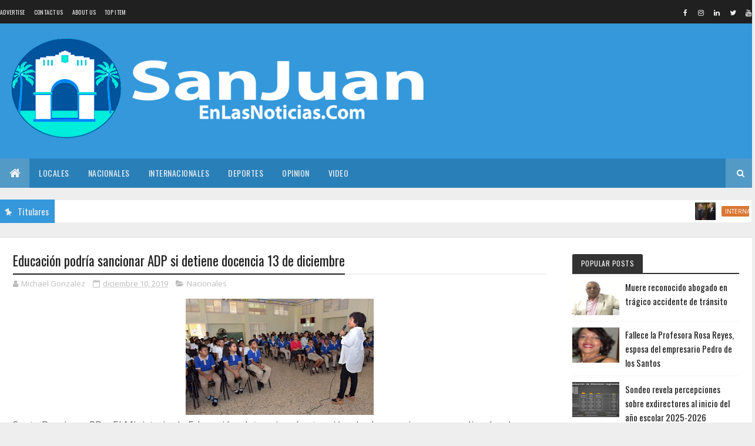

--- FILE ---
content_type: text/html; charset=utf-8
request_url: https://www.google.com/recaptcha/api2/aframe
body_size: 268
content:
<!DOCTYPE HTML><html><head><meta http-equiv="content-type" content="text/html; charset=UTF-8"></head><body><script nonce="exWOjPhP9Dz2llbSd3RfJw">/** Anti-fraud and anti-abuse applications only. See google.com/recaptcha */ try{var clients={'sodar':'https://pagead2.googlesyndication.com/pagead/sodar?'};window.addEventListener("message",function(a){try{if(a.source===window.parent){var b=JSON.parse(a.data);var c=clients[b['id']];if(c){var d=document.createElement('img');d.src=c+b['params']+'&rc='+(localStorage.getItem("rc::a")?sessionStorage.getItem("rc::b"):"");window.document.body.appendChild(d);sessionStorage.setItem("rc::e",parseInt(sessionStorage.getItem("rc::e")||0)+1);localStorage.setItem("rc::h",'1768485490474');}}}catch(b){}});window.parent.postMessage("_grecaptcha_ready", "*");}catch(b){}</script></body></html>

--- FILE ---
content_type: text/javascript; charset=UTF-8
request_url: https://www.sanjuanenlasnoticias.com/feeds/posts/default?alt=json-in-script&max-results=10&callback=jQuery1110024494483309276283_1768485487482&_=1768485487483
body_size: 16655
content:
// API callback
jQuery1110024494483309276283_1768485487482({"version":"1.0","encoding":"UTF-8","feed":{"xmlns":"http://www.w3.org/2005/Atom","xmlns$openSearch":"http://a9.com/-/spec/opensearchrss/1.0/","xmlns$blogger":"http://schemas.google.com/blogger/2008","xmlns$georss":"http://www.georss.org/georss","xmlns$gd":"http://schemas.google.com/g/2005","xmlns$thr":"http://purl.org/syndication/thread/1.0","id":{"$t":"tag:blogger.com,1999:blog-2614370197816598345"},"updated":{"$t":"2026-01-14T19:11:40.001-08:00"},"category":[{"term":"Nacionales"},{"term":"Internacionales"},{"term":"Locales"},{"term":"Deportes"},{"term":"Regionales"},{"term":"l"},{"term":"Local"},{"term":"Deporte"},{"term":"n"},{"term":"na"},{"term":"POPULARES"},{"term":"Internaci"},{"term":"Internacion"}],"title":{"type":"text","$t":"SanJuanEnLasNoticias.Com"},"subtitle":{"type":"html","$t":""},"link":[{"rel":"http://schemas.google.com/g/2005#feed","type":"application/atom+xml","href":"https:\/\/www.sanjuanenlasnoticias.com\/feeds\/posts\/default"},{"rel":"self","type":"application/atom+xml","href":"https:\/\/www.blogger.com\/feeds\/2614370197816598345\/posts\/default?alt=json-in-script\u0026max-results=10"},{"rel":"alternate","type":"text/html","href":"https:\/\/www.sanjuanenlasnoticias.com\/"},{"rel":"hub","href":"http://pubsubhubbub.appspot.com/"},{"rel":"next","type":"application/atom+xml","href":"https:\/\/www.blogger.com\/feeds\/2614370197816598345\/posts\/default?alt=json-in-script\u0026start-index=11\u0026max-results=10"}],"author":[{"name":{"$t":"Redacción"},"uri":{"$t":"http:\/\/www.blogger.com\/profile\/04394859303204223269"},"email":{"$t":"noreply@blogger.com"},"gd$image":{"rel":"http://schemas.google.com/g/2005#thumbnail","width":"32","height":"32","src":"\/\/blogger.googleusercontent.com\/img\/b\/R29vZ2xl\/AVvXsEgINxozb0U-J1imPyYhVpWYPQ_Jrozt3IPdM1GzmCmpxbcVqtSqjMX8Mby_9-WFRpXohpL8ibaQ7wXUnK_2LJuPQWuZDWlo0C9SJ5Rbr2F9rP_8yWDaL8Ns3N0g_EiMkw\/s220\/FAV.jpg"}}],"generator":{"version":"7.00","uri":"http://www.blogger.com","$t":"Blogger"},"openSearch$totalResults":{"$t":"16406"},"openSearch$startIndex":{"$t":"1"},"openSearch$itemsPerPage":{"$t":"10"},"entry":[{"id":{"$t":"tag:blogger.com,1999:blog-2614370197816598345.post-3924635274944522892"},"published":{"$t":"2026-01-14T19:11:00.000-08:00"},"updated":{"$t":"2026-01-14T19:11:39.914-08:00"},"category":[{"scheme":"http://www.blogger.com/atom/ns#","term":"Internacionales"}],"title":{"type":"text","$t":"Putin y Lula piden se garantice soberanía e intereses Venezuela"},"content":{"type":"html","$t":"\u003Cp\u003E\u003C\/p\u003E\u003Cdiv class=\"separator\" style=\"clear: both; text-align: center;\"\u003E\u003Ca href=\"https:\/\/blogger.googleusercontent.com\/img\/b\/R29vZ2xl\/AVvXsEhkNUi-YAEUIzKmLj3UiDjyEe-wjwR7XeqJZkDf-8Ptt_IBfUVxGTNurpnOCfIBQ_vNMJjQ2jGaLxizC2sIICTsK_N4nXeAY2yPwpso96MTODYahZNdliD0Imry-O4djDj_WewRP2TCA_ueE7pxSdBtZFzjj_9yvmD5WqtetAfrxbsFQpcBXUBCCEUWut8\/s761\/Lula-da-Silva-y-Vladimir-Putin.jpg\" imageanchor=\"1\" style=\"margin-left: 1em; margin-right: 1em;\"\u003E\u003Cimg border=\"0\" data-original-height=\"532\" data-original-width=\"761\" height=\"224\" src=\"https:\/\/blogger.googleusercontent.com\/img\/b\/R29vZ2xl\/AVvXsEhkNUi-YAEUIzKmLj3UiDjyEe-wjwR7XeqJZkDf-8Ptt_IBfUVxGTNurpnOCfIBQ_vNMJjQ2jGaLxizC2sIICTsK_N4nXeAY2yPwpso96MTODYahZNdliD0Imry-O4djDj_WewRP2TCA_ueE7pxSdBtZFzjj_9yvmD5WqtetAfrxbsFQpcBXUBCCEUWut8\/s320\/Lula-da-Silva-y-Vladimir-Putin.jpg\" width=\"320\" \/\u003E\u003C\/a\u003E\u003C\/div\u003E\u003Cspan style=\"background-color: white; color: #212529; font-family: Roboto, sans-serif;\"\u003E\u003Cspan style=\"font-size: medium;\"\u003EMoscú.-\u0026nbsp; El presidente de Rusia,\u0026nbsp;Vladímir Putin, sostuvo hoy una conversación telefónica con su homólogo brasileño, Luiz Inácio Lula da Silva, con el que coincidió en el análisis de la situación en torno a Venezuela, informó el Kremlin.\u003C\/span\u003E\u003C\/span\u003E\u003Cp\u003E\u003C\/p\u003E\u003Cp style=\"background-color: white; box-sizing: inherit; color: #212529; font-family: Roboto, sans-serif; line-height: 24px; margin-bottom: 1rem; margin-top: 0px;\"\u003E\u003Cspan style=\"font-size: medium;\"\u003E«Los líderes intercambiaron opiniones sobre la actualidad internacional, con especial atención a la situación en Venezuela», señala la nota oficial.\u003C\/span\u003E\u003C\/p\u003E\u003Cp style=\"background-color: white; box-sizing: inherit; color: #212529; font-family: Roboto, sans-serif; line-height: 24px; margin-bottom: 1rem; margin-top: 0px;\"\u003E\u003Cspan style=\"font-size: medium;\"\u003ESegún el comunicado, Putin y Lula coincidieron en la necesidad de que se garantice «la soberanía estatal y los intereses nacionales de la República Bolivariana».\u003C\/span\u003E\u003C\/p\u003E\u003Cp style=\"background-color: white; box-sizing: inherit; color: #212529; font-family: Roboto, sans-serif; line-height: 24px; margin-bottom: 1rem; margin-top: 0px;\"\u003E\u003Cspan style=\"font-size: medium;\"\u003EAmbos mandatarios «acordaron continuar coordinando esfuerzos, incluido en el marco de la ONU y a través de los BRICS, para reducir la tensión en América Latina y otras regiones del mundo».\u003C\/span\u003E\u003C\/p\u003E\u003Cp style=\"background-color: white; box-sizing: inherit; color: #212529; font-family: Roboto, sans-serif; line-height: 24px; margin-bottom: 1rem; margin-top: 0px;\"\u003E\u003Cspan style=\"font-size: medium;\"\u003EEl ministro de Exteriores ruso, Serguéi Lavrov, saludó horas antes la política de la presidenta encargada de Venezuela, Delcy Rodríguez, en la defensa de la soberanía del país tras la «operación ilegal» de Estados Unidos, que acabó en la captura de Nicolás Maduro.\u003C\/span\u003E\u003C\/p\u003E\u003Cp style=\"background-color: white; box-sizing: inherit; color: #212529; font-family: Roboto, sans-serif; line-height: 24px; margin-bottom: 1rem; margin-top: 0px;\"\u003E\u003Cspan style=\"font-size: medium;\"\u003E«Observamos con gran interés, preocupación y simpatía cómo las autoridades venezolanas defienden sus derechos y su independencia, al tiempo que demuestran flexibilidad y expresan su voluntad de dialogar con Estados Unidos», dijo Lavrov.\u003C\/span\u003E\u003C\/p\u003E"},"link":[{"rel":"replies","type":"application/atom+xml","href":"https:\/\/www.sanjuanenlasnoticias.com\/feeds\/3924635274944522892\/comments\/default","title":"Comentarios de la entrada"},{"rel":"replies","type":"text/html","href":"https:\/\/www.sanjuanenlasnoticias.com\/2026\/01\/putin-y-lula-piden-se-garantice.html#comment-form","title":"0 Comentarios"},{"rel":"edit","type":"application/atom+xml","href":"https:\/\/www.blogger.com\/feeds\/2614370197816598345\/posts\/default\/3924635274944522892"},{"rel":"self","type":"application/atom+xml","href":"https:\/\/www.blogger.com\/feeds\/2614370197816598345\/posts\/default\/3924635274944522892"},{"rel":"alternate","type":"text/html","href":"https:\/\/www.sanjuanenlasnoticias.com\/2026\/01\/putin-y-lula-piden-se-garantice.html","title":"Putin y Lula piden se garantice soberanía e intereses Venezuela"}],"author":[{"name":{"$t":"Michael Gonzalez"},"uri":{"$t":"http:\/\/www.blogger.com\/profile\/12719397627357653246"},"email":{"$t":"noreply@blogger.com"},"gd$image":{"rel":"http://schemas.google.com/g/2005#thumbnail","width":"16","height":"16","src":"https:\/\/img1.blogblog.com\/img\/b16-rounded.gif"}}],"media$thumbnail":{"xmlns$media":"http://search.yahoo.com/mrss/","url":"https:\/\/blogger.googleusercontent.com\/img\/b\/R29vZ2xl\/AVvXsEhkNUi-YAEUIzKmLj3UiDjyEe-wjwR7XeqJZkDf-8Ptt_IBfUVxGTNurpnOCfIBQ_vNMJjQ2jGaLxizC2sIICTsK_N4nXeAY2yPwpso96MTODYahZNdliD0Imry-O4djDj_WewRP2TCA_ueE7pxSdBtZFzjj_9yvmD5WqtetAfrxbsFQpcBXUBCCEUWut8\/s72-c\/Lula-da-Silva-y-Vladimir-Putin.jpg","height":"72","width":"72"},"thr$total":{"$t":"0"}},{"id":{"$t":"tag:blogger.com,1999:blog-2614370197816598345.post-1956494238580655862"},"published":{"$t":"2026-01-14T19:06:00.000-08:00"},"updated":{"$t":"2026-01-14T19:06:51.257-08:00"},"category":[{"scheme":"http://www.blogger.com/atom/ns#","term":"Nacionales"}],"title":{"type":"text","$t":"Suspenden registro proveedores del Estado a 300 funcionarios"},"content":{"type":"html","$t":"\u003Cp\u003E\u003C\/p\u003E\u003Cdiv class=\"separator\" style=\"clear: both; text-align: center;\"\u003E\u003Ca href=\"https:\/\/blogger.googleusercontent.com\/img\/b\/R29vZ2xl\/AVvXsEh3EJrRszWkyodD4SMsUSGec1BIAVOlk92s5W8Q8Q_bgaxvgX5Kh0cXcJ4E2ujOwtDIm-Cjy-YybKqhU0gBEOWN3jknOVZLWR0aYt6Iibi4RF9j4RCtp-wtz0uR_J_vHCsHWFCxVoxZSGcXuM_JeOJvcdzGGUMCexcaIcCbDTvDpjGdAbkN5R294fnJoyo\/s577\/Sede-de-la-Direccion-General-de-Contrataciones-Publicas-en-Santo-Domingo-e1763416224593.jpg\" imageanchor=\"1\" style=\"margin-left: 1em; margin-right: 1em;\"\u003E\u003Cimg border=\"0\" data-original-height=\"369\" data-original-width=\"577\" height=\"205\" src=\"https:\/\/blogger.googleusercontent.com\/img\/b\/R29vZ2xl\/AVvXsEh3EJrRszWkyodD4SMsUSGec1BIAVOlk92s5W8Q8Q_bgaxvgX5Kh0cXcJ4E2ujOwtDIm-Cjy-YybKqhU0gBEOWN3jknOVZLWR0aYt6Iibi4RF9j4RCtp-wtz0uR_J_vHCsHWFCxVoxZSGcXuM_JeOJvcdzGGUMCexcaIcCbDTvDpjGdAbkN5R294fnJoyo\/s320\/Sede-de-la-Direccion-General-de-Contrataciones-Publicas-en-Santo-Domingo-e1763416224593.jpg\" width=\"320\" \/\u003E\u003C\/a\u003E\u003C\/div\u003E\u003Cspan style=\"background-color: white; color: #212529; font-family: Roboto, sans-serif;\"\u003E\u003Cspan style=\"font-size: medium;\"\u003ESanto Domingo, RD.-\u0026nbsp; \u0026nbsp;La Dirección de Contrataciones Públicas suspendió a 300 funcionarios del registro de proveedores del Estado por encontrarse bajo el régimen de incompatibilidad establecido por la ley, lo que les impide suscribir contratos con el Gobierno mientras ocupen cargos públicos.\u003C\/span\u003E\u003C\/span\u003E\u003Cp\u003E\u003C\/p\u003E\u003Cp style=\"background-color: white; box-sizing: inherit; color: #212529; font-family: Roboto, sans-serif; line-height: 24px; margin-bottom: 1rem; margin-top: 0px;\"\u003E\u003Cspan style=\"font-size: medium;\"\u003ECarlos Pimentel, director de la institución, explicó que la suspensión constituye una medida preventiva destinada a evitar conflictos de interés e irregularidades administrativas en los procesos de contratación pública.\u003C\/span\u003E\u003C\/p\u003E\u003Cp style=\"background-color: white; box-sizing: inherit; color: #212529; font-family: Roboto, sans-serif; line-height: 24px; margin-bottom: 1rem; margin-top: 0px;\"\u003E\u003Cspan style=\"font-size: medium;\"\u003EDijo que la disposición alcanza a funcionarios electos y designados, entre ellos senadores, diputados, alcaldes, ministros, regidores y vocales, quienes fueron excluidos mientras permanezcan en funciones públicas.\u003C\/span\u003E\u003C\/p\u003E"},"link":[{"rel":"replies","type":"application/atom+xml","href":"https:\/\/www.sanjuanenlasnoticias.com\/feeds\/1956494238580655862\/comments\/default","title":"Comentarios de la entrada"},{"rel":"replies","type":"text/html","href":"https:\/\/www.sanjuanenlasnoticias.com\/2026\/01\/suspenden-registro-proveedores-del.html#comment-form","title":"0 Comentarios"},{"rel":"edit","type":"application/atom+xml","href":"https:\/\/www.blogger.com\/feeds\/2614370197816598345\/posts\/default\/1956494238580655862"},{"rel":"self","type":"application/atom+xml","href":"https:\/\/www.blogger.com\/feeds\/2614370197816598345\/posts\/default\/1956494238580655862"},{"rel":"alternate","type":"text/html","href":"https:\/\/www.sanjuanenlasnoticias.com\/2026\/01\/suspenden-registro-proveedores-del.html","title":"Suspenden registro proveedores del Estado a 300 funcionarios"}],"author":[{"name":{"$t":"Michael Gonzalez"},"uri":{"$t":"http:\/\/www.blogger.com\/profile\/12719397627357653246"},"email":{"$t":"noreply@blogger.com"},"gd$image":{"rel":"http://schemas.google.com/g/2005#thumbnail","width":"16","height":"16","src":"https:\/\/img1.blogblog.com\/img\/b16-rounded.gif"}}],"media$thumbnail":{"xmlns$media":"http://search.yahoo.com/mrss/","url":"https:\/\/blogger.googleusercontent.com\/img\/b\/R29vZ2xl\/AVvXsEh3EJrRszWkyodD4SMsUSGec1BIAVOlk92s5W8Q8Q_bgaxvgX5Kh0cXcJ4E2ujOwtDIm-Cjy-YybKqhU0gBEOWN3jknOVZLWR0aYt6Iibi4RF9j4RCtp-wtz0uR_J_vHCsHWFCxVoxZSGcXuM_JeOJvcdzGGUMCexcaIcCbDTvDpjGdAbkN5R294fnJoyo\/s72-c\/Sede-de-la-Direccion-General-de-Contrataciones-Publicas-en-Santo-Domingo-e1763416224593.jpg","height":"72","width":"72"},"thr$total":{"$t":"0"}},{"id":{"$t":"tag:blogger.com,1999:blog-2614370197816598345.post-3917327695980107196"},"published":{"$t":"2026-01-14T17:18:00.000-08:00"},"updated":{"$t":"2026-01-14T17:18:03.615-08:00"},"category":[{"scheme":"http://www.blogger.com/atom/ns#","term":"Locales"}],"title":{"type":"text","$t":"Opinión:  El servidor sin vocación de servicio"},"content":{"type":"html","$t":"\u003Cp\u003E\u003C\/p\u003E\u003Cdiv class=\"separator\" style=\"clear: both; text-align: center;\"\u003E\u003Ca href=\"https:\/\/blogger.googleusercontent.com\/img\/b\/R29vZ2xl\/AVvXsEg-HCmkpeoQPwLHk4QDkA0xG8YtsrpZp05Uph0Fe0iKztZ_ZCrbLy5OPxOv3v7SxdktHALktDJp37rHL9ZDrBrwywwDCkYH4N1yggIi82Iz4Gvpt_sXtFJbYEVfqHl6ZgJou5FXlf2OMrx2XqRkbHNEm0spj0uax60PkgvGuHI0Ohs6_or0jFPjvh02dCQ\/s1284\/IMG_8323.jpeg\" imageanchor=\"1\" style=\"margin-left: 1em; margin-right: 1em;\"\u003E\u003Cimg border=\"0\" data-original-height=\"1005\" data-original-width=\"1284\" height=\"250\" src=\"https:\/\/blogger.googleusercontent.com\/img\/b\/R29vZ2xl\/AVvXsEg-HCmkpeoQPwLHk4QDkA0xG8YtsrpZp05Uph0Fe0iKztZ_ZCrbLy5OPxOv3v7SxdktHALktDJp37rHL9ZDrBrwywwDCkYH4N1yggIi82Iz4Gvpt_sXtFJbYEVfqHl6ZgJou5FXlf2OMrx2XqRkbHNEm0spj0uax60PkgvGuHI0Ohs6_or0jFPjvh02dCQ\/s320\/IMG_8323.jpeg\" width=\"320\" \/\u003E\u003C\/a\u003E\u003C\/div\u003E\u0026nbsp;\u003Cspan style=\"-webkit-text-size-adjust: auto; font-family: UICTFontTextStyleBody; font-size: 19px;\"\u003EPor Gilberto Mateo\u003C\/span\u003E\u003Cp\u003E\u003C\/p\u003E\u003Cp class=\"p2\" style=\"-webkit-text-size-adjust: auto; font-feature-settings: normal; font-kerning: auto; font-optical-sizing: auto; font-size-adjust: none; font-size: 19px; font-variant-alternates: normal; font-variant-east-asian: normal; font-variant-ligatures: normal; font-variant-numeric: normal; font-variant-position: normal; font-variation-settings: normal; font-width: normal; line-height: normal; margin: 0px; min-height: 24px;\"\u003E\u003Cspan class=\"s1\" style=\"font-family: UICTFontTextStyleBody;\"\u003E\u003C\/span\u003E\u003Cbr \/\u003E\u003C\/p\u003E\u003Cp class=\"p1\" style=\"-webkit-text-size-adjust: auto; font-feature-settings: normal; font-kerning: auto; font-optical-sizing: auto; font-size-adjust: none; font-size: 19px; font-variant-alternates: normal; font-variant-east-asian: normal; font-variant-ligatures: normal; font-variant-numeric: normal; font-variant-position: normal; font-variation-settings: normal; font-width: normal; line-height: normal; margin: 0px;\"\u003E\u003Cspan class=\"s1\" style=\"font-family: UICTFontTextStyleBody;\"\u003ESaludos, quiero agradecer el gesto que tienen de tomar su valioso tiempo para leer mis escritos. Agradezco y recibo con humildad cada sugerencia.\u003C\/span\u003E\u003C\/p\u003E\u003Cp class=\"p2\" style=\"-webkit-text-size-adjust: auto; font-feature-settings: normal; font-kerning: auto; font-optical-sizing: auto; font-size-adjust: none; font-size: 19px; font-variant-alternates: normal; font-variant-east-asian: normal; font-variant-ligatures: normal; font-variant-numeric: normal; font-variant-position: normal; font-variation-settings: normal; font-width: normal; line-height: normal; margin: 0px; min-height: 24px;\"\u003E\u003Cspan class=\"s1\" style=\"font-family: UICTFontTextStyleBody;\"\u003E\u003C\/span\u003E\u003Cbr \/\u003E\u003C\/p\u003E\u003Cp class=\"p1\" style=\"-webkit-text-size-adjust: auto; font-feature-settings: normal; font-kerning: auto; font-optical-sizing: auto; font-size-adjust: none; font-size: 19px; font-variant-alternates: normal; font-variant-east-asian: normal; font-variant-ligatures: normal; font-variant-numeric: normal; font-variant-position: normal; font-variation-settings: normal; font-width: normal; line-height: normal; margin: 0px;\"\u003E\u003Cspan class=\"s1\" style=\"font-family: UICTFontTextStyleBody;\"\u003ENo es la primera vez que trato este tema; cada día se hace más urgente que los gerentes, dueños de empresas, funcionarios, directores de entidades y demás encargados de personal le presten más atención a la forma en que sus colaboradores realizan su trabajo a la hora de brindar un servicio.\u003C\/span\u003E\u003C\/p\u003E\u003Cp class=\"p2\" style=\"-webkit-text-size-adjust: auto; font-feature-settings: normal; font-kerning: auto; font-optical-sizing: auto; font-size-adjust: none; font-size: 19px; font-variant-alternates: normal; font-variant-east-asian: normal; font-variant-ligatures: normal; font-variant-numeric: normal; font-variant-position: normal; font-variation-settings: normal; font-width: normal; line-height: normal; margin: 0px; min-height: 24px;\"\u003E\u003Cspan class=\"s1\" style=\"font-family: UICTFontTextStyleBody;\"\u003E\u003C\/span\u003E\u003Cbr \/\u003E\u003C\/p\u003E\u003Cp class=\"p1\" style=\"-webkit-text-size-adjust: auto; font-feature-settings: normal; font-kerning: auto; font-optical-sizing: auto; font-size-adjust: none; font-size: 19px; font-variant-alternates: normal; font-variant-east-asian: normal; font-variant-ligatures: normal; font-variant-numeric: normal; font-variant-position: normal; font-variation-settings: normal; font-width: normal; line-height: normal; margin: 0px;\"\u003E\u003Cspan class=\"s1\" style=\"font-family: UICTFontTextStyleBody;\"\u003EComo periodista activo, preocupado por el buen funcionamiento de una sociedad de los nuevos tiempos, por un mejor país que cada día tenga logros positivos, me abordan personas para decirme que denuncie situaciones, que hable de malos tratos en empresas e instituciones a la hora de buscar un servicio.\u003C\/span\u003E\u003C\/p\u003E\u003Cp class=\"p2\" style=\"-webkit-text-size-adjust: auto; font-feature-settings: normal; font-kerning: auto; font-optical-sizing: auto; font-size-adjust: none; font-size: 19px; font-variant-alternates: normal; font-variant-east-asian: normal; font-variant-ligatures: normal; font-variant-numeric: normal; font-variant-position: normal; font-variation-settings: normal; font-width: normal; line-height: normal; margin: 0px; min-height: 24px;\"\u003E\u003Cspan class=\"s1\" style=\"font-family: UICTFontTextStyleBody;\"\u003E\u003C\/span\u003E\u003Cbr \/\u003E\u003C\/p\u003E\u003Cp class=\"p1\" style=\"-webkit-text-size-adjust: auto; font-feature-settings: normal; font-kerning: auto; font-optical-sizing: auto; font-size-adjust: none; font-size: 19px; font-variant-alternates: normal; font-variant-east-asian: normal; font-variant-ligatures: normal; font-variant-numeric: normal; font-variant-position: normal; font-variation-settings: normal; font-width: normal; line-height: normal; margin: 0px;\"\u003E\u003Cspan class=\"s1\" style=\"font-family: UICTFontTextStyleBody;\"\u003ENo soy un periodista que confronta; amo la sana convivencia, la paz y la armonía entre todos. Esa es la razón por la cual no divulgo todo; hay cosas que, aunque tengamos evidencias, la prudencia nos impide arremeter en contra de nadie.\u003C\/span\u003E\u003C\/p\u003E\u003Cp class=\"p2\" style=\"-webkit-text-size-adjust: auto; font-feature-settings: normal; font-kerning: auto; font-optical-sizing: auto; font-size-adjust: none; font-size: 19px; font-variant-alternates: normal; font-variant-east-asian: normal; font-variant-ligatures: normal; font-variant-numeric: normal; font-variant-position: normal; font-variation-settings: normal; font-width: normal; line-height: normal; margin: 0px; min-height: 24px;\"\u003E\u003Cspan class=\"s1\" style=\"font-family: UICTFontTextStyleBody;\"\u003E\u003C\/span\u003E\u003Cbr \/\u003E\u003C\/p\u003E\u003Cp class=\"p1\" style=\"-webkit-text-size-adjust: auto; font-feature-settings: normal; font-kerning: auto; font-optical-sizing: auto; font-size-adjust: none; font-size: 19px; font-variant-alternates: normal; font-variant-east-asian: normal; font-variant-ligatures: normal; font-variant-numeric: normal; font-variant-position: normal; font-variation-settings: normal; font-width: normal; line-height: normal; margin: 0px;\"\u003E\u003Cspan class=\"s1\" style=\"font-family: UICTFontTextStyleBody;\"\u003EAhora bien, aprovechamos para activar esa alarma que deben tener los responsables del personal que brinda servicios en todos los aspectos, servicios públicos y privados.\u003C\/span\u003E\u003C\/p\u003E\u003Cp class=\"p2\" style=\"-webkit-text-size-adjust: auto; font-feature-settings: normal; font-kerning: auto; font-optical-sizing: auto; font-size-adjust: none; font-size: 19px; font-variant-alternates: normal; font-variant-east-asian: normal; font-variant-ligatures: normal; font-variant-numeric: normal; font-variant-position: normal; font-variation-settings: normal; font-width: normal; line-height: normal; margin: 0px; min-height: 24px;\"\u003E\u003Cspan class=\"s1\" style=\"font-family: UICTFontTextStyleBody;\"\u003E\u003C\/span\u003E\u003Cbr \/\u003E\u003C\/p\u003E\u003Cp class=\"p1\" style=\"-webkit-text-size-adjust: auto; font-feature-settings: normal; font-kerning: auto; font-optical-sizing: auto; font-size-adjust: none; font-size: 19px; font-variant-alternates: normal; font-variant-east-asian: normal; font-variant-ligatures: normal; font-variant-numeric: normal; font-variant-position: normal; font-variation-settings: normal; font-width: normal; line-height: normal; margin: 0px;\"\u003E\u003Cspan class=\"s1\" style=\"font-family: UICTFontTextStyleBody;\"\u003EMi investigación me arroja un alto porcentaje de servicios de muy mala calidad que brindan colaboradores en ambos sectores.\u003C\/span\u003E\u003C\/p\u003E\u003Cp class=\"p2\" style=\"-webkit-text-size-adjust: auto; font-feature-settings: normal; font-kerning: auto; font-optical-sizing: auto; font-size-adjust: none; font-size: 19px; font-variant-alternates: normal; font-variant-east-asian: normal; font-variant-ligatures: normal; font-variant-numeric: normal; font-variant-position: normal; font-variation-settings: normal; font-width: normal; line-height: normal; margin: 0px; min-height: 24px;\"\u003E\u003Cspan class=\"s1\" style=\"font-family: UICTFontTextStyleBody;\"\u003E\u003C\/span\u003E\u003Cbr \/\u003E\u003C\/p\u003E\u003Cp class=\"p1\" style=\"-webkit-text-size-adjust: auto; font-feature-settings: normal; font-kerning: auto; font-optical-sizing: auto; font-size-adjust: none; font-size: 19px; font-variant-alternates: normal; font-variant-east-asian: normal; font-variant-ligatures: normal; font-variant-numeric: normal; font-variant-position: normal; font-variation-settings: normal; font-width: normal; line-height: normal; margin: 0px;\"\u003E\u003Cspan class=\"s1\" style=\"font-family: UICTFontTextStyleBody;\"\u003EEso es muy peligroso; le baja mucha calidad a cualquier estamento. Son muchos los usuarios y clientes que pierden las empresas por la mala calidad del servicio que brindan.\u003C\/span\u003E\u003C\/p\u003E\u003Cp class=\"p2\" style=\"-webkit-text-size-adjust: auto; font-feature-settings: normal; font-kerning: auto; font-optical-sizing: auto; font-size-adjust: none; font-size: 19px; font-variant-alternates: normal; font-variant-east-asian: normal; font-variant-ligatures: normal; font-variant-numeric: normal; font-variant-position: normal; font-variation-settings: normal; font-width: normal; line-height: normal; margin: 0px; min-height: 24px;\"\u003E\u003Cspan class=\"s1\" style=\"font-family: UICTFontTextStyleBody;\"\u003E\u003C\/span\u003E\u003Cbr \/\u003E\u003C\/p\u003E\u003Cp class=\"p1\" style=\"-webkit-text-size-adjust: auto; font-feature-settings: normal; font-kerning: auto; font-optical-sizing: auto; font-size-adjust: none; font-size: 19px; font-variant-alternates: normal; font-variant-east-asian: normal; font-variant-ligatures: normal; font-variant-numeric: normal; font-variant-position: normal; font-variation-settings: normal; font-width: normal; line-height: normal; margin: 0px;\"\u003E\u003Cspan class=\"s1\" style=\"font-family: UICTFontTextStyleBody;\"\u003ELa grosería, la displicencia, el mal trato y la falta de entrega en los puestos de algunos colaboradores obligan a que la gente cambie de lugar.\u003C\/span\u003E\u003C\/p\u003E\u003Cp class=\"p2\" style=\"-webkit-text-size-adjust: auto; font-feature-settings: normal; font-kerning: auto; font-optical-sizing: auto; font-size-adjust: none; font-size: 19px; font-variant-alternates: normal; font-variant-east-asian: normal; font-variant-ligatures: normal; font-variant-numeric: normal; font-variant-position: normal; font-variation-settings: normal; font-width: normal; line-height: normal; margin: 0px; min-height: 24px;\"\u003E\u003Cspan class=\"s1\" style=\"font-family: UICTFontTextStyleBody;\"\u003E\u003C\/span\u003E\u003Cbr \/\u003E\u003C\/p\u003E\u003Cp class=\"p1\" style=\"-webkit-text-size-adjust: auto; font-feature-settings: normal; font-kerning: auto; font-optical-sizing: auto; font-size-adjust: none; font-size: 19px; font-variant-alternates: normal; font-variant-east-asian: normal; font-variant-ligatures: normal; font-variant-numeric: normal; font-variant-position: normal; font-variation-settings: normal; font-width: normal; line-height: normal; margin: 0px;\"\u003E\u003Cspan class=\"s1\" style=\"font-family: UICTFontTextStyleBody;\"\u003EEsto es como el cáncer: no avisa más que cuando ya está profundo en el cuerpo. Puede ser que muchos empresarios vean sus negocios bajar en las ventas y no se detengan a observar.\u003C\/span\u003E\u003C\/p\u003E\u003Cp class=\"p2\" style=\"-webkit-text-size-adjust: auto; font-feature-settings: normal; font-kerning: auto; font-optical-sizing: auto; font-size-adjust: none; font-size: 19px; font-variant-alternates: normal; font-variant-east-asian: normal; font-variant-ligatures: normal; font-variant-numeric: normal; font-variant-position: normal; font-variation-settings: normal; font-width: normal; line-height: normal; margin: 0px; min-height: 24px;\"\u003E\u003Cspan class=\"s1\" style=\"font-family: UICTFontTextStyleBody;\"\u003E\u003C\/span\u003E\u003Cbr \/\u003E\u003C\/p\u003E\u003Cp class=\"p1\" style=\"-webkit-text-size-adjust: auto; font-feature-settings: normal; font-kerning: auto; font-optical-sizing: auto; font-size-adjust: none; font-size: 19px; font-variant-alternates: normal; font-variant-east-asian: normal; font-variant-ligatures: normal; font-variant-numeric: normal; font-variant-position: normal; font-variation-settings: normal; font-width: normal; line-height: normal; margin: 0px;\"\u003E\u003Cspan class=\"s1\" style=\"font-family: UICTFontTextStyleBody;\"\u003EY lo peor de todo es que esos malos colaboradores son los más interesados en sus ingresos, pagos a tiempo, bonificaciones, regalos y más beneficios, sin hacer nada para que la empresa aumente; todo lo contrario, colaboran para que desaparezca.\u003C\/span\u003E\u003C\/p\u003E\u003Cp class=\"p2\" style=\"-webkit-text-size-adjust: auto; font-feature-settings: normal; font-kerning: auto; font-optical-sizing: auto; font-size-adjust: none; font-size: 19px; font-variant-alternates: normal; font-variant-east-asian: normal; font-variant-ligatures: normal; font-variant-numeric: normal; font-variant-position: normal; font-variation-settings: normal; font-width: normal; line-height: normal; margin: 0px; min-height: 24px;\"\u003E\u003Cspan class=\"s1\" style=\"font-family: UICTFontTextStyleBody;\"\u003E\u003C\/span\u003E\u003Cbr \/\u003E\u003C\/p\u003E\u003Cp class=\"p1\" style=\"-webkit-text-size-adjust: auto; font-feature-settings: normal; font-kerning: auto; font-optical-sizing: auto; font-size-adjust: none; font-size: 19px; font-variant-alternates: normal; font-variant-east-asian: normal; font-variant-ligatures: normal; font-variant-numeric: normal; font-variant-position: normal; font-variation-settings: normal; font-width: normal; line-height: normal; margin: 0px;\"\u003E\u003Cspan class=\"s1\" style=\"font-family: UICTFontTextStyleBody;\"\u003EMi reflexión en ese sentido va dirigida a estos incumbentes que manejan recursos humanos, que tienen cantidades de colaboradores bajo su mando.\u003C\/span\u003E\u003C\/p\u003E\u003Cp class=\"p2\" style=\"-webkit-text-size-adjust: auto; font-feature-settings: normal; font-kerning: auto; font-optical-sizing: auto; font-size-adjust: none; font-size: 19px; font-variant-alternates: normal; font-variant-east-asian: normal; font-variant-ligatures: normal; font-variant-numeric: normal; font-variant-position: normal; font-variation-settings: normal; font-width: normal; line-height: normal; margin: 0px; min-height: 24px;\"\u003E\u003Cspan class=\"s1\" style=\"font-family: UICTFontTextStyleBody;\"\u003E\u003C\/span\u003E\u003Cbr \/\u003E\u003C\/p\u003E\u003Cp class=\"p1\" style=\"-webkit-text-size-adjust: auto; font-feature-settings: normal; font-kerning: auto; font-optical-sizing: auto; font-size-adjust: none; font-size: 19px; font-variant-alternates: normal; font-variant-east-asian: normal; font-variant-ligatures: normal; font-variant-numeric: normal; font-variant-position: normal; font-variation-settings: normal; font-width: normal; line-height: normal; margin: 0px;\"\u003E\u003Cspan class=\"s1\" style=\"font-family: UICTFontTextStyleBody;\"\u003ELuego de tener los datos pertinentes en torno al mal servicio que brindan algunas empresas y algunas oficinas, recomendamos a los superiores de las mismas observar con mayor cautela esta situación.\u003C\/span\u003E\u003C\/p\u003E\u003Cp class=\"p2\" style=\"-webkit-text-size-adjust: auto; font-feature-settings: normal; font-kerning: auto; font-optical-sizing: auto; font-size-adjust: none; font-size: 19px; font-variant-alternates: normal; font-variant-east-asian: normal; font-variant-ligatures: normal; font-variant-numeric: normal; font-variant-position: normal; font-variation-settings: normal; font-width: normal; line-height: normal; margin: 0px; min-height: 24px;\"\u003E\u003Cspan class=\"s1\" style=\"font-family: UICTFontTextStyleBody;\"\u003E\u003C\/span\u003E\u003Cbr \/\u003E\u003C\/p\u003E\u003Cp class=\"p1\" style=\"-webkit-text-size-adjust: auto; font-feature-settings: normal; font-kerning: auto; font-optical-sizing: auto; font-size-adjust: none; font-size: 19px; font-variant-alternates: normal; font-variant-east-asian: normal; font-variant-ligatures: normal; font-variant-numeric: normal; font-variant-position: normal; font-variation-settings: normal; font-width: normal; line-height: normal; margin: 0px;\"\u003E\u003Cspan class=\"s1\" style=\"font-family: UICTFontTextStyleBody;\"\u003EClaro está, hay algunas de estas empresas y lugares públicos que son excelentes en el trato al cliente; la mayoría brinda buen servicio, lo que pasa es que lo malo resalta por encima de lo bueno.\u003C\/span\u003E\u003C\/p\u003E\u003Cp class=\"p2\" style=\"-webkit-text-size-adjust: auto; font-feature-settings: normal; font-kerning: auto; font-optical-sizing: auto; font-size-adjust: none; font-size: 19px; font-variant-alternates: normal; font-variant-east-asian: normal; font-variant-ligatures: normal; font-variant-numeric: normal; font-variant-position: normal; font-variation-settings: normal; font-width: normal; line-height: normal; margin: 0px; min-height: 24px;\"\u003E\u003Cspan class=\"s1\" style=\"font-family: UICTFontTextStyleBody;\"\u003E\u003C\/span\u003E\u003Cbr \/\u003E\u003C\/p\u003E\u003Cp class=\"p1\" style=\"-webkit-text-size-adjust: auto; font-feature-settings: normal; font-kerning: auto; font-optical-sizing: auto; font-size-adjust: none; font-size: 19px; font-variant-alternates: normal; font-variant-east-asian: normal; font-variant-ligatures: normal; font-variant-numeric: normal; font-variant-position: normal; font-variation-settings: normal; font-width: normal; line-height: normal; margin: 0px;\"\u003E\u003Cspan class=\"s1\" style=\"font-family: UICTFontTextStyleBody;\"\u003EAbran los ojos: a sus espaldas les están haciendo un flaco servicio y están colaborando con que sus funciones y sus empresas, en el sector privado, vayan perdiendo clientes de forma silenciosa.\u003C\/span\u003E\u003C\/p\u003E\u003Cp class=\"p2\" style=\"-webkit-text-size-adjust: auto; font-feature-settings: normal; font-kerning: auto; font-optical-sizing: auto; font-size-adjust: none; font-size: 19px; font-variant-alternates: normal; font-variant-east-asian: normal; font-variant-ligatures: normal; font-variant-numeric: normal; font-variant-position: normal; font-variation-settings: normal; font-width: normal; line-height: normal; margin: 0px; min-height: 24px;\"\u003E\u003Cspan class=\"s1\" style=\"font-family: UICTFontTextStyleBody;\"\u003E\u003C\/span\u003E\u003Cbr \/\u003E\u003C\/p\u003E\u003Cp class=\"p1\" style=\"-webkit-text-size-adjust: auto; font-feature-settings: normal; font-kerning: auto; font-optical-sizing: auto; font-size-adjust: none; font-size: 19px; font-variant-alternates: normal; font-variant-east-asian: normal; font-variant-ligatures: normal; font-variant-numeric: normal; font-variant-position: normal; font-variation-settings: normal; font-width: normal; line-height: normal; margin: 0px;\"\u003E\u003Cspan class=\"s1\" style=\"font-family: UICTFontTextStyleBody;\"\u003EMuchas gracias.\u003C\/span\u003E\u003C\/p\u003E"},"link":[{"rel":"replies","type":"application/atom+xml","href":"https:\/\/www.sanjuanenlasnoticias.com\/feeds\/3917327695980107196\/comments\/default","title":"Comentarios de la entrada"},{"rel":"replies","type":"text/html","href":"https:\/\/www.sanjuanenlasnoticias.com\/2026\/01\/opinion-el-servidor-sin-vocacion-de.html#comment-form","title":"0 Comentarios"},{"rel":"edit","type":"application/atom+xml","href":"https:\/\/www.blogger.com\/feeds\/2614370197816598345\/posts\/default\/3917327695980107196"},{"rel":"self","type":"application/atom+xml","href":"https:\/\/www.blogger.com\/feeds\/2614370197816598345\/posts\/default\/3917327695980107196"},{"rel":"alternate","type":"text/html","href":"https:\/\/www.sanjuanenlasnoticias.com\/2026\/01\/opinion-el-servidor-sin-vocacion-de.html","title":"Opinión:  El servidor sin vocación de servicio"}],"author":[{"name":{"$t":"Michael Gonzalez"},"uri":{"$t":"http:\/\/www.blogger.com\/profile\/12719397627357653246"},"email":{"$t":"noreply@blogger.com"},"gd$image":{"rel":"http://schemas.google.com/g/2005#thumbnail","width":"16","height":"16","src":"https:\/\/img1.blogblog.com\/img\/b16-rounded.gif"}}],"media$thumbnail":{"xmlns$media":"http://search.yahoo.com/mrss/","url":"https:\/\/blogger.googleusercontent.com\/img\/b\/R29vZ2xl\/AVvXsEg-HCmkpeoQPwLHk4QDkA0xG8YtsrpZp05Uph0Fe0iKztZ_ZCrbLy5OPxOv3v7SxdktHALktDJp37rHL9ZDrBrwywwDCkYH4N1yggIi82Iz4Gvpt_sXtFJbYEVfqHl6ZgJou5FXlf2OMrx2XqRkbHNEm0spj0uax60PkgvGuHI0Ohs6_or0jFPjvh02dCQ\/s72-c\/IMG_8323.jpeg","height":"72","width":"72"},"thr$total":{"$t":"0"}},{"id":{"$t":"tag:blogger.com,1999:blog-2614370197816598345.post-1657875873537024082"},"published":{"$t":"2026-01-14T10:01:00.000-08:00"},"updated":{"$t":"2026-01-14T10:01:37.822-08:00"},"category":[{"scheme":"http://www.blogger.com/atom/ns#","term":"Locales"}],"title":{"type":"text","$t":"Diputado Melido Mercedes denuncia provincia San Juan vive en abandono"},"content":{"type":"html","$t":"\u003Cp\u003E\u003C\/p\u003E\u003Cdiv class=\"separator\" style=\"clear: both; text-align: center;\"\u003E\u003Ca href=\"https:\/\/blogger.googleusercontent.com\/img\/b\/R29vZ2xl\/AVvXsEj8J-58cJoIAmGeXsClz-8p-v2KUW0IeRwjSpr4u-zf3FwuVUSIE-Sw15XU6OPeqYMFBBqNcs4wKVtfP9kuGcyRpQH8wHVQbesKJkhWiFlDnOBh4rAZikLNxSBLorWcA5Rom30dEpdnzp1JA2GyvlUOBIsBtOWmlLms4xXrqYVAYtTjchJ8dWj9Kykk8Dk\/s1284\/IMG_8314.jpeg\" imageanchor=\"1\" style=\"margin-left: 1em; margin-right: 1em;\"\u003E\u003Cimg border=\"0\" data-original-height=\"737\" data-original-width=\"1284\" height=\"184\" src=\"https:\/\/blogger.googleusercontent.com\/img\/b\/R29vZ2xl\/AVvXsEj8J-58cJoIAmGeXsClz-8p-v2KUW0IeRwjSpr4u-zf3FwuVUSIE-Sw15XU6OPeqYMFBBqNcs4wKVtfP9kuGcyRpQH8wHVQbesKJkhWiFlDnOBh4rAZikLNxSBLorWcA5Rom30dEpdnzp1JA2GyvlUOBIsBtOWmlLms4xXrqYVAYtTjchJ8dWj9Kykk8Dk\/s320\/IMG_8314.jpeg\" width=\"320\" \/\u003E\u003C\/a\u003E\u003C\/div\u003E\u003Cspan style=\"-webkit-text-size-adjust: auto; font-family: UICTFontTextStyleBody; font-size: 19px;\"\u003ESan Juan de la Maguana, RD.-\u003C\/span\u003E\u003Cspan style=\"-webkit-text-size-adjust: auto; font-family: UICTFontTextStyleBody; font-size: 19px;\"\u003E\u0026nbsp;\u003C\/span\u003E\u0026nbsp;\u003Cspan style=\"-webkit-text-size-adjust: auto; font-family: UICTFontTextStyleBody; font-size: 19px;\"\u003EEl diputado de la Fuerza del Pueblo (FP) por la provincia San Juan, Mélido Mercedes, reclamó este martes una intervención urgente del Gobierno en esa demarcación, al denunciar lo que calificó como un abandono prolongado por parte de las autoridades frente a las principales necesidades de la población.\u003C\/span\u003E\u003Cp\u003E\u003C\/p\u003E\u003Cp class=\"p1\" style=\"-webkit-text-size-adjust: auto; font-feature-settings: normal; font-kerning: auto; font-optical-sizing: auto; font-size-adjust: none; font-size: 19px; font-variant-alternates: normal; font-variant-east-asian: normal; font-variant-ligatures: normal; font-variant-numeric: normal; font-variant-position: normal; font-variation-settings: normal; font-width: normal; line-height: normal; margin: 0px;\"\u003E\u003Cspan class=\"s1\" style=\"font-family: UICTFontTextStyleBody;\"\u003EEl legislador aseguró que, en los últimos cinco años, la gestión gubernamental ha sido incapaz de dar respuesta efectiva a los problemas estructurales de la provincia, con énfasis en el sector agrícola y la infraestructura pública.\u003C\/span\u003E\u003C\/p\u003E\u003Cp class=\"p2\" style=\"-webkit-text-size-adjust: auto; font-feature-settings: normal; font-kerning: auto; font-optical-sizing: auto; font-size-adjust: none; font-size: 19px; font-variant-alternates: normal; font-variant-east-asian: normal; font-variant-ligatures: normal; font-variant-numeric: normal; font-variant-position: normal; font-variation-settings: normal; font-width: normal; line-height: normal; margin: 0px; min-height: 24px;\"\u003E\u003Cspan class=\"s1\" style=\"font-family: UICTFontTextStyleBody;\"\u003E\u003C\/span\u003E\u003Cbr \/\u003E\u003C\/p\u003E\u003Cp class=\"p1\" style=\"-webkit-text-size-adjust: auto; font-feature-settings: normal; font-kerning: auto; font-optical-sizing: auto; font-size-adjust: none; font-size: 19px; font-variant-alternates: normal; font-variant-east-asian: normal; font-variant-ligatures: normal; font-variant-numeric: normal; font-variant-position: normal; font-variation-settings: normal; font-width: normal; line-height: normal; margin: 0px;\"\u003E\u003Cspan class=\"s1\" style=\"font-family: UICTFontTextStyleBody;\"\u003EMercedes afirmó que los productores agrícolas del Valle de San Juan han sido dejados sin respaldo estatal, citando la falta de crédito oportuno, ausencia de protección gubernamental y la acumulación de deudas millonarias, especialmente con los productores de habichuelas, uno de los principales cultivos de la zona.\u003C\/span\u003E\u003C\/p\u003E\u003Cp class=\"p2\" style=\"-webkit-text-size-adjust: auto; font-feature-settings: normal; font-kerning: auto; font-optical-sizing: auto; font-size-adjust: none; font-size: 19px; font-variant-alternates: normal; font-variant-east-asian: normal; font-variant-ligatures: normal; font-variant-numeric: normal; font-variant-position: normal; font-variation-settings: normal; font-width: normal; line-height: normal; margin: 0px; min-height: 24px;\"\u003E\u003Cspan class=\"s2\" style=\"font-family: UICTFontTextStyleBody; text-decoration-line: underline;\"\u003E\u003C\/span\u003E\u003Cbr \/\u003E\u003C\/p\u003E\u003Cp class=\"p1\" style=\"-webkit-text-size-adjust: auto; font-feature-settings: normal; font-kerning: auto; font-optical-sizing: auto; font-size-adjust: none; font-size: 19px; font-variant-alternates: normal; font-variant-east-asian: normal; font-variant-ligatures: normal; font-variant-numeric: normal; font-variant-position: normal; font-variation-settings: normal; font-width: normal; line-height: normal; margin: 0px;\"\u003E\u003Cspan class=\"s1\" style=\"font-family: UICTFontTextStyleBody;\"\u003EDe acuerdo con el diputado, a los productores de habichuelas se les adeudan más de 300 millones de pesos, una situación que también impacta a los propietarios de tractores agrícolas encargados de la preparación de tierras, así como a los productores de cebolla del municipio de Valle de San Juan.\u003C\/span\u003E\u003C\/p\u003E\u003Cp class=\"p2\" style=\"-webkit-text-size-adjust: auto; font-feature-settings: normal; font-kerning: auto; font-optical-sizing: auto; font-size-adjust: none; font-size: 19px; font-variant-alternates: normal; font-variant-east-asian: normal; font-variant-ligatures: normal; font-variant-numeric: normal; font-variant-position: normal; font-variation-settings: normal; font-width: normal; line-height: normal; margin: 0px; min-height: 24px;\"\u003E\u003Cspan class=\"s1\" style=\"font-family: UICTFontTextStyleBody;\"\u003E\u003C\/span\u003E\u003Cbr \/\u003E\u003C\/p\u003E\u003Cp class=\"p1\" style=\"-webkit-text-size-adjust: auto; font-feature-settings: normal; font-kerning: auto; font-optical-sizing: auto; font-size-adjust: none; font-size: 19px; font-variant-alternates: normal; font-variant-east-asian: normal; font-variant-ligatures: normal; font-variant-numeric: normal; font-variant-position: normal; font-variation-settings: normal; font-width: normal; line-height: normal; margin: 0px;\"\u003E\u003Cspan class=\"s1\" style=\"font-family: UICTFontTextStyleBody;\"\u003E“Este gobierno ha sido un fracaso para la producción agrícola del Valle de San Juan”, expresó el congresista, quien manifestó su expectativa de que el nuevo ministro de Agricultura adopte medidas para atender la situación del sector en la provincia.\u003C\/span\u003E\u003C\/p\u003E\u003Cp class=\"p2\" style=\"-webkit-text-size-adjust: auto; font-feature-settings: normal; font-kerning: auto; font-optical-sizing: auto; font-size-adjust: none; font-size: 19px; font-variant-alternates: normal; font-variant-east-asian: normal; font-variant-ligatures: normal; font-variant-numeric: normal; font-variant-position: normal; font-variation-settings: normal; font-width: normal; line-height: normal; margin: 0px; min-height: 24px;\"\u003E\u003Cspan class=\"s1\" style=\"font-family: UICTFontTextStyleBody;\"\u003E\u003C\/span\u003E\u003Cbr \/\u003E\u003C\/p\u003E\u003Cp class=\"p1\" style=\"-webkit-text-size-adjust: auto; font-feature-settings: normal; font-kerning: auto; font-optical-sizing: auto; font-size-adjust: none; font-size: 19px; font-variant-alternates: normal; font-variant-east-asian: normal; font-variant-ligatures: normal; font-variant-numeric: normal; font-variant-position: normal; font-variation-settings: normal; font-width: normal; line-height: normal; margin: 0px;\"\u003E\u003Cspan class=\"s1\" style=\"font-family: UICTFontTextStyleBody;\"\u003EEl legislador indicó que las demandas de San Juan trascienden el ámbito agropecuario y abarcan áreas esenciales como la salud pública.\u0026nbsp;\u003C\/span\u003E\u003C\/p\u003E\u003Cp class=\"p2\" style=\"-webkit-text-size-adjust: auto; font-feature-settings: normal; font-kerning: auto; font-optical-sizing: auto; font-size-adjust: none; font-size: 19px; font-variant-alternates: normal; font-variant-east-asian: normal; font-variant-ligatures: normal; font-variant-numeric: normal; font-variant-position: normal; font-variation-settings: normal; font-width: normal; line-height: normal; margin: 0px; min-height: 24px;\"\u003E\u003Cspan class=\"s2\" style=\"font-family: UICTFontTextStyleBody; text-decoration-line: underline;\"\u003E\u003C\/span\u003E\u003Cbr \/\u003E\u003C\/p\u003E\u003Cp class=\"p1\" style=\"-webkit-text-size-adjust: auto; font-feature-settings: normal; font-kerning: auto; font-optical-sizing: auto; font-size-adjust: none; font-size: 19px; font-variant-alternates: normal; font-variant-east-asian: normal; font-variant-ligatures: normal; font-variant-numeric: normal; font-variant-position: normal; font-variation-settings: normal; font-width: normal; line-height: normal; margin: 0px;\"\u003E\u003Cspan class=\"s1\" style=\"font-family: UICTFontTextStyleBody;\"\u003EEn ese sentido, solicitó la construcción de un hospital de tercer nivel o traumatológico, al advertir que pacientes con lesiones graves fallecen durante traslados a Santo Domingo, debido a la falta de atención especializada en la provincia.\u003C\/span\u003E\u003C\/p\u003E\u003Cp class=\"p2\" style=\"-webkit-text-size-adjust: auto; font-feature-settings: normal; font-kerning: auto; font-optical-sizing: auto; font-size-adjust: none; font-size: 19px; font-variant-alternates: normal; font-variant-east-asian: normal; font-variant-ligatures: normal; font-variant-numeric: normal; font-variant-position: normal; font-variation-settings: normal; font-width: normal; line-height: normal; margin: 0px; min-height: 24px;\"\u003E\u003Cspan class=\"s1\" style=\"font-family: UICTFontTextStyleBody;\"\u003E\u003C\/span\u003E\u003Cbr \/\u003E\u003C\/p\u003E\u003Cp class=\"p1\" style=\"-webkit-text-size-adjust: auto; font-feature-settings: normal; font-kerning: auto; font-optical-sizing: auto; font-size-adjust: none; font-size: 19px; font-variant-alternates: normal; font-variant-east-asian: normal; font-variant-ligatures: normal; font-variant-numeric: normal; font-variant-position: normal; font-variation-settings: normal; font-width: normal; line-height: normal; margin: 0px;\"\u003E\u003Cspan class=\"s1\" style=\"font-family: UICTFontTextStyleBody;\"\u003ESeñaló que una infraestructura hospitalaria de ese tipo no solo permitiría salvar vidas, sino que también contribuiría a la generación de empleos en la región.\u003C\/span\u003E\u003C\/p\u003E\u003Cp class=\"p2\" style=\"-webkit-text-size-adjust: auto; font-feature-settings: normal; font-kerning: auto; font-optical-sizing: auto; font-size-adjust: none; font-size: 19px; font-variant-alternates: normal; font-variant-east-asian: normal; font-variant-ligatures: normal; font-variant-numeric: normal; font-variant-position: normal; font-variation-settings: normal; font-width: normal; line-height: normal; margin: 0px; min-height: 24px;\"\u003E\u003Cspan class=\"s1\" style=\"font-family: UICTFontTextStyleBody;\"\u003E\u003C\/span\u003E\u003Cbr \/\u003E\u003C\/p\u003E\u003Cp class=\"p1\" style=\"-webkit-text-size-adjust: auto; font-feature-settings: normal; font-kerning: auto; font-optical-sizing: auto; font-size-adjust: none; font-size: 19px; font-variant-alternates: normal; font-variant-east-asian: normal; font-variant-ligatures: normal; font-variant-numeric: normal; font-variant-position: normal; font-variation-settings: normal; font-width: normal; line-height: normal; margin: 0px;\"\u003E\u003Cspan class=\"s1\" style=\"font-family: UICTFontTextStyleBody;\"\u003EMercedes también reclamó la construcción de una planta de tratamiento para la comunidad de Los Córvanos, que concentra cerca del 27 % de la población del municipio de San Juan de la Maguana, así como la edificación de un mercado público para comunidades en crecimiento que podrían convertirse en distrito municipal.\u003C\/span\u003E\u003C\/p\u003E\u003Cp class=\"p2\" style=\"-webkit-text-size-adjust: auto; font-feature-settings: normal; font-kerning: auto; font-optical-sizing: auto; font-size-adjust: none; font-size: 19px; font-variant-alternates: normal; font-variant-east-asian: normal; font-variant-ligatures: normal; font-variant-numeric: normal; font-variant-position: normal; font-variation-settings: normal; font-width: normal; line-height: normal; margin: 0px; min-height: 24px;\"\u003E\u003Cspan class=\"s2\" style=\"font-family: UICTFontTextStyleBody; text-decoration-line: underline;\"\u003E\u003C\/span\u003E\u003Cbr \/\u003E\u003C\/p\u003E\u003Cp class=\"p1\" style=\"-webkit-text-size-adjust: auto; font-feature-settings: normal; font-kerning: auto; font-optical-sizing: auto; font-size-adjust: none; font-size: 19px; font-variant-alternates: normal; font-variant-east-asian: normal; font-variant-ligatures: normal; font-variant-numeric: normal; font-variant-position: normal; font-variation-settings: normal; font-width: normal; line-height: normal; margin: 0px;\"\u003E\u003Cspan class=\"s1\" style=\"font-family: UICTFontTextStyleBody;\"\u003EEntre sus peticiones, incluyó además la instalación de una oficina de pasaportes que brinde servicio a las provincias de San Juan y Elías Piña, al considerar excesivo que los ciudadanos deban desplazarse hasta Barahona o Azua, recorriendo distancias de hasta 200 kilómetros.\u003C\/span\u003E\u003C\/p\u003E\u003Cp class=\"p2\" style=\"-webkit-text-size-adjust: auto; font-feature-settings: normal; font-kerning: auto; font-optical-sizing: auto; font-size-adjust: none; font-size: 19px; font-variant-alternates: normal; font-variant-east-asian: normal; font-variant-ligatures: normal; font-variant-numeric: normal; font-variant-position: normal; font-variation-settings: normal; font-width: normal; line-height: normal; margin: 0px; min-height: 24px;\"\u003E\u003Cspan class=\"s1\" style=\"font-family: UICTFontTextStyleBody;\"\u003E\u003C\/span\u003E\u003Cbr \/\u003E\u003C\/p\u003E\u003Cp class=\"p1\" style=\"-webkit-text-size-adjust: auto; font-feature-settings: normal; font-kerning: auto; font-optical-sizing: auto; font-size-adjust: none; font-size: 19px; font-variant-alternates: normal; font-variant-east-asian: normal; font-variant-ligatures: normal; font-variant-numeric: normal; font-variant-position: normal; font-variation-settings: normal; font-width: normal; line-height: normal; margin: 0px;\"\u003E\u003Cspan class=\"s1\" style=\"font-family: UICTFontTextStyleBody;\"\u003EFinalmente, el diputado demandó la construcción y rehabilitación de caminos vecinales en comunidades como Chalona, Cuenda, Los Cambrones, Dormidero, La Meseta, La Mata de Farfán, Los Cerritos, La Mula y San José, entre otras.\u003C\/span\u003E\u003C\/p\u003E\u003Cp class=\"p1\" style=\"-webkit-text-size-adjust: auto; font-feature-settings: normal; font-kerning: auto; font-optical-sizing: auto; font-size-adjust: none; font-size: 19px; font-variant-alternates: normal; font-variant-east-asian: normal; font-variant-ligatures: normal; font-variant-numeric: normal; font-variant-position: normal; font-variation-settings: normal; font-width: normal; line-height: normal; margin: 0px;\"\u003E\u003Cspan class=\"s1\" style=\"font-family: UICTFontTextStyleBody;\"\u003E\u003Cbr \/\u003E\u003C\/span\u003E\u003C\/p\u003E\u003Cp class=\"p1\" style=\"-webkit-text-size-adjust: auto; font-feature-settings: normal; font-kerning: auto; font-optical-sizing: auto; font-size-adjust: none; font-size: 19px; font-variant-alternates: normal; font-variant-east-asian: normal; font-variant-ligatures: normal; font-variant-numeric: normal; font-variant-position: normal; font-variation-settings: normal; font-width: normal; line-height: normal; margin: 0px;\"\u003E\u003Cspan class=\"s1\" style=\"font-family: UICTFontTextStyleBody;\"\u003E“San Juan requiere una intervención real del Gobierno, con obras de infraestructura que impacten de manera positiva a la población sanjuanera”, concluyó.\u003C\/span\u003E\u003C\/p\u003E"},"link":[{"rel":"replies","type":"application/atom+xml","href":"https:\/\/www.sanjuanenlasnoticias.com\/feeds\/1657875873537024082\/comments\/default","title":"Comentarios de la entrada"},{"rel":"replies","type":"text/html","href":"https:\/\/www.sanjuanenlasnoticias.com\/2026\/01\/diputado-melido-mercedes-denuncia.html#comment-form","title":"0 Comentarios"},{"rel":"edit","type":"application/atom+xml","href":"https:\/\/www.blogger.com\/feeds\/2614370197816598345\/posts\/default\/1657875873537024082"},{"rel":"self","type":"application/atom+xml","href":"https:\/\/www.blogger.com\/feeds\/2614370197816598345\/posts\/default\/1657875873537024082"},{"rel":"alternate","type":"text/html","href":"https:\/\/www.sanjuanenlasnoticias.com\/2026\/01\/diputado-melido-mercedes-denuncia.html","title":"Diputado Melido Mercedes denuncia provincia San Juan vive en abandono"}],"author":[{"name":{"$t":"Michael Gonzalez"},"uri":{"$t":"http:\/\/www.blogger.com\/profile\/12719397627357653246"},"email":{"$t":"noreply@blogger.com"},"gd$image":{"rel":"http://schemas.google.com/g/2005#thumbnail","width":"16","height":"16","src":"https:\/\/img1.blogblog.com\/img\/b16-rounded.gif"}}],"media$thumbnail":{"xmlns$media":"http://search.yahoo.com/mrss/","url":"https:\/\/blogger.googleusercontent.com\/img\/b\/R29vZ2xl\/AVvXsEj8J-58cJoIAmGeXsClz-8p-v2KUW0IeRwjSpr4u-zf3FwuVUSIE-Sw15XU6OPeqYMFBBqNcs4wKVtfP9kuGcyRpQH8wHVQbesKJkhWiFlDnOBh4rAZikLNxSBLorWcA5Rom30dEpdnzp1JA2GyvlUOBIsBtOWmlLms4xXrqYVAYtTjchJ8dWj9Kykk8Dk\/s72-c\/IMG_8314.jpeg","height":"72","width":"72"},"thr$total":{"$t":"0"}},{"id":{"$t":"tag:blogger.com,1999:blog-2614370197816598345.post-3575124044461238755"},"published":{"$t":"2026-01-13T19:24:00.000-08:00"},"updated":{"$t":"2026-01-13T19:24:43.496-08:00"},"category":[{"scheme":"http://www.blogger.com/atom/ns#","term":"Nacionales"}],"title":{"type":"text","$t":"Más de 500,000 personas viven con depresión en República Dominicana"},"content":{"type":"html","$t":"\u003Cp\u003E\u003C\/p\u003E\u003Cdiv class=\"separator\" style=\"clear: both; text-align: center;\"\u003E\u003Ca href=\"https:\/\/blogger.googleusercontent.com\/img\/b\/R29vZ2xl\/AVvXsEjsDJDuH6r1oVC0mkn6YboWoZ3kbUXW-449u2aAqFyOLu2YnY9l7KqjDi9VrJIMS_vQboCCKiTQTrnQBAg7Q6DAqQm1t6WCIn2ISo3iYu00VLIxw3QVMMBT_3ieZK-7me8qwDRBNf-ZXF61rL-mVoGd2TpwUS03OtD_ChcIps63RXvVBpISO4D6KZEB-gg\/s896\/mas-de-500-mil-personas-viven-con-depresion-en-rd-5e9ccc88-focus-0-0-896-504.jpg\" imageanchor=\"1\" style=\"margin-left: 1em; margin-right: 1em;\"\u003E\u003Cimg border=\"0\" data-original-height=\"504\" data-original-width=\"896\" height=\"180\" src=\"https:\/\/blogger.googleusercontent.com\/img\/b\/R29vZ2xl\/AVvXsEjsDJDuH6r1oVC0mkn6YboWoZ3kbUXW-449u2aAqFyOLu2YnY9l7KqjDi9VrJIMS_vQboCCKiTQTrnQBAg7Q6DAqQm1t6WCIn2ISo3iYu00VLIxw3QVMMBT_3ieZK-7me8qwDRBNf-ZXF61rL-mVoGd2TpwUS03OtD_ChcIps63RXvVBpISO4D6KZEB-gg\/s320\/mas-de-500-mil-personas-viven-con-depresion-en-rd-5e9ccc88-focus-0-0-896-504.jpg\" width=\"320\" \/\u003E\u003C\/a\u003E\u003C\/div\u003E\u003Cspan style=\"font-size: large;\"\u003E\u003Cspan style=\"background-color: white;\"\u003ESanto Domingo, RD.-\u0026nbsp;\u0026nbsp;\u003C\/span\u003E\u003Cspan style=\"background-color: white; font-family: Roboto, Calibri, sans-serif;\"\u003ELa\u003C\/span\u003E\u003Cspan style=\"background-color: white; font-family: Roboto, Calibri, sans-serif;\"\u003E\u0026nbsp;\u003C\/span\u003E\u003Cspan style=\"--tw-border-opacity: 1; --tw-ring-color: rgba(59,130,246,0.5); --tw-ring-offset-color: #fff; --tw-ring-offset-shadow: 0 0 transparent; --tw-ring-offset-width: 0px; --tw-ring-shadow: 0 0 transparent; --tw-shadow: 0 0 transparent; border: 0px solid rgb(229, 231, 235); box-sizing: border-box; font-family: Roboto, Calibri, sans-serif;\"\u003EOrganización Mundial de la Salud\u003C\/span\u003E\u003Cspan style=\"background-color: white; font-family: Roboto, Calibri, sans-serif;\"\u003E\u0026nbsp;\u003C\/span\u003E\u003Cspan style=\"background-color: white; font-family: Roboto, Calibri, sans-serif;\"\u003E(OMS) calcula que más de 332 millones de personas viven con\u003C\/span\u003E\u003Cspan style=\"background-color: white; font-family: Roboto, Calibri, sans-serif;\"\u003E\u0026nbsp;\u003C\/span\u003E\u003Cspan style=\"--tw-border-opacity: 1; --tw-ring-color: rgba(59,130,246,0.5); --tw-ring-offset-color: #fff; --tw-ring-offset-shadow: 0 0 transparent; --tw-ring-offset-width: 0px; --tw-ring-shadow: 0 0 transparent; --tw-shadow: 0 0 transparent; border: 0px solid rgb(229, 231, 235); box-sizing: border-box; font-family: Roboto, Calibri, sans-serif;\"\u003Edepresión en el mundo\u003C\/span\u003E\u003Cspan style=\"background-color: white; font-family: Roboto, Calibri, sans-serif;\"\u003E.\u003C\/span\u003E\u003C\/span\u003E\u003Cp\u003E\u003C\/p\u003E\u003Cp style=\"--tw-border-opacity: 1; --tw-ring-color: rgba(59,130,246,0.5); --tw-ring-offset-color: #fff; --tw-ring-offset-shadow: 0 0 transparent; --tw-ring-offset-width: 0px; --tw-ring-shadow: 0 0 transparent; --tw-shadow: 0 0 transparent; background-color: white; border: 0px solid rgb(229, 231, 235); box-sizing: border-box; font-family: Roboto, Calibri, sans-serif; line-height: 1.3em; margin: 0px 0px 1.5rem;\"\u003E\u003Cspan style=\"font-size: large;\"\u003EEn la República Dominicana, la prevalencia estimada es\u0026nbsp;\u003Cspan style=\"--tw-border-opacity: 1; --tw-ring-color: rgba(59,130,246,0.5); --tw-ring-offset-color: #fff; --tw-ring-offset-shadow: 0 0 transparent; --tw-ring-offset-width: 0px; --tw-ring-shadow: 0 0 transparent; --tw-shadow: 0 0 transparent; border: 0px solid rgb(229, 231, 235); box-sizing: border-box;\"\u003Ede 4.7 %\u003C\/span\u003E\u0026nbsp;(unas 500,000 personas), mientras que en América Latina alcanza el 12 %, con un aumento superior al 30 % tras la pandemia por Covid-19.\u003C\/span\u003E\u003C\/p\u003E\u003Cp style=\"--tw-border-opacity: 1; --tw-ring-color: rgba(59,130,246,0.5); --tw-ring-offset-color: #fff; --tw-ring-offset-shadow: 0 0 transparent; --tw-ring-offset-width: 0px; --tw-ring-shadow: 0 0 transparent; --tw-shadow: 0 0 transparent; background-color: white; border: 0px solid rgb(229, 231, 235); box-sizing: border-box; font-family: Roboto, Calibri, sans-serif; line-height: 1.3em; margin: 0px 0px 1.5rem;\"\u003E\u003Cspan style=\"font-size: large;\"\u003EEn ocasión de la conmemoración cada 13 de enero del\u0026nbsp;\u003Cspan style=\"--tw-border-opacity: 1; --tw-ring-color: rgba(59,130,246,0.5); --tw-ring-offset-color: #fff; --tw-ring-offset-shadow: 0 0 transparent; --tw-ring-offset-width: 0px; --tw-ring-shadow: 0 0 transparent; --tw-shadow: 0 0 transparent; border: 0px solid rgb(229, 231, 235); box-sizing: border-box;\"\u003EDía Mundial de Lucha\u003C\/span\u003E\u0026nbsp;contra la\u0026nbsp;\u003Cspan style=\"--tw-border-opacity: 1; --tw-ring-color: rgba(59,130,246,0.5); --tw-ring-offset-color: #fff; --tw-ring-offset-shadow: 0 0 transparent; --tw-ring-offset-width: 0px; --tw-ring-shadow: 0 0 transparent; --tw-shadow: 0 0 transparent; border: 0px solid rgb(229, 231, 235); box-sizing: border-box;\"\u003EDepresión\u003C\/span\u003E, el\u0026nbsp;\u003Cspan style=\"--tw-border-opacity: 1; --tw-ring-color: rgba(59,130,246,0.5); --tw-ring-offset-color: #fff; --tw-ring-offset-shadow: 0 0 transparent; --tw-ring-offset-width: 0px; --tw-ring-shadow: 0 0 transparent; --tw-shadow: 0 0 transparent; border: 0px solid rgb(229, 231, 235); box-sizing: border-box;\"\u003EMinisterio de Salud Pública\u003C\/span\u003E\u0026nbsp;desarrolló el panel \"Hablemos de la\u0026nbsp;\u003Cspan style=\"--tw-border-opacity: 1; --tw-ring-color: rgba(59,130,246,0.5); --tw-ring-offset-color: #fff; --tw-ring-offset-shadow: 0 0 transparent; --tw-ring-offset-width: 0px; --tw-ring-shadow: 0 0 transparent; --tw-shadow: 0 0 transparent; border: 0px solid rgb(229, 231, 235); box-sizing: border-box;\"\u003EDepresión\u003C\/span\u003E: Reconocer, Acompañar y Tratar\", donde especialistas abordaron factores de riesgo, señales de alerta, prevención y autocuidado.\u003C\/span\u003E\u003C\/p\u003E\u003Cp style=\"--tw-border-opacity: 1; --tw-ring-color: rgba(59,130,246,0.5); --tw-ring-offset-color: #fff; --tw-ring-offset-shadow: 0 0 transparent; --tw-ring-offset-width: 0px; --tw-ring-shadow: 0 0 transparent; --tw-shadow: 0 0 transparent; background-color: white; border: 0px solid rgb(229, 231, 235); box-sizing: border-box; font-family: Roboto, Calibri, sans-serif; line-height: 1.3em; margin: 0px 0px 1.5rem;\"\u003E\u003Cspan style=\"font-size: large;\"\u003EDurante el acto, el\u0026nbsp;\u003Cspan style=\"--tw-border-opacity: 1; --tw-ring-color: rgba(59,130,246,0.5); --tw-ring-offset-color: #fff; --tw-ring-offset-shadow: 0 0 transparent; --tw-ring-offset-width: 0px; --tw-ring-shadow: 0 0 transparent; --tw-shadow: 0 0 transparent; border: 0px solid rgb(229, 231, 235); box-sizing: border-box;\"\u003Eministro Víctor Atallah\u003C\/span\u003E\u0026nbsp;dijo que es fundamental\u0026nbsp;\u003Cspan style=\"--tw-border-opacity: 1; --tw-ring-color: rgba(59,130,246,0.5); --tw-ring-offset-color: #fff; --tw-ring-offset-shadow: 0 0 transparent; --tw-ring-offset-width: 0px; --tw-ring-shadow: 0 0 transparent; --tw-shadow: 0 0 transparent; border: 0px solid rgb(229, 231, 235); box-sizing: border-box;\"\u003Ereconocer los síntomas\u003C\/span\u003E, ya que la\u0026nbsp;\u003Cspan style=\"--tw-border-opacity: 1; --tw-ring-color: rgba(59,130,246,0.5); --tw-ring-offset-color: #fff; --tw-ring-offset-shadow: 0 0 transparent; --tw-ring-offset-width: 0px; --tw-ring-shadow: 0 0 transparent; --tw-shadow: 0 0 transparent; border: 0px solid rgb(229, 231, 235); box-sizing: border-box;\"\u003Edepresión no siempre\u003C\/span\u003E\u0026nbsp;se expresa con lágrimas, pudiendo la persona afectada aparentar una enorme alegría.\u003C\/span\u003E\u003C\/p\u003E\u003Cdiv id=\"dl_300x250_inread\" style=\"--tw-border-opacity: 1; --tw-ring-color: rgba(59,130,246,0.5); --tw-ring-offset-color: #fff; --tw-ring-offset-shadow: 0 0 transparent; --tw-ring-offset-width: 0px; --tw-ring-shadow: 0 0 transparent; --tw-shadow: 0 0 transparent; background-color: white; border: 0px solid rgb(229, 231, 235); box-sizing: border-box; font-family: Roboto, Calibri, sans-serif;\"\u003E\u003C\/div\u003E\u003Cdiv id=\"dl_1x1_inread\" style=\"--tw-border-opacity: 1; --tw-ring-color: rgba(59,130,246,0.5); --tw-ring-offset-color: #fff; --tw-ring-offset-shadow: 0 0 transparent; --tw-ring-offset-width: 0px; --tw-ring-shadow: 0 0 transparent; --tw-shadow: 0 0 transparent; background-color: white; border: 0px solid rgb(229, 231, 235); box-sizing: border-box; font-family: Roboto, Calibri, sans-serif;\"\u003E\u003C\/div\u003E\u003Cp style=\"--tw-border-opacity: 1; --tw-ring-color: rgba(59,130,246,0.5); --tw-ring-offset-color: #fff; --tw-ring-offset-shadow: 0 0 transparent; --tw-ring-offset-width: 0px; --tw-ring-shadow: 0 0 transparent; --tw-shadow: 0 0 transparent; background-color: white; border: 0px solid rgb(229, 231, 235); box-sizing: border-box; font-family: Roboto, Calibri, sans-serif; line-height: 1.3em; margin: 1.5rem 0px;\"\u003E\u003Cspan style=\"font-size: large;\"\u003E\"La\u0026nbsp;\u003Cspan style=\"--tw-border-opacity: 1; --tw-ring-color: rgba(59,130,246,0.5); --tw-ring-offset-color: #fff; --tw-ring-offset-shadow: 0 0 transparent; --tw-ring-offset-width: 0px; --tw-ring-shadow: 0 0 transparent; --tw-shadow: 0 0 transparent; border: 0px solid rgb(229, 231, 235); box-sizing: border-box;\"\u003Edepresión no es\u003C\/span\u003E\u0026nbsp;una tristeza temporal y pasajera. Es un\u0026nbsp;\u003Cspan style=\"--tw-border-opacity: 1; --tw-ring-color: rgba(59,130,246,0.5); --tw-ring-offset-color: #fff; --tw-ring-offset-shadow: 0 0 transparent; --tw-ring-offset-width: 0px; --tw-ring-shadow: 0 0 transparent; --tw-shadow: 0 0 transparent; border: 0px solid rgb(229, 231, 235); box-sizing: border-box;\"\u003Esentimiento profundo\u003C\/span\u003E\u0026nbsp;de desconexión y de negación propia de los mecanismos esenciales que puede tener una persona para lidiar con los problemas del día. Sabemos es más común en las mujeres que en los hombres\", explicó.\u003C\/span\u003E\u003C\/p\u003E\u003Cp style=\"--tw-border-opacity: 1; --tw-ring-color: rgba(59,130,246,0.5); --tw-ring-offset-color: #fff; --tw-ring-offset-shadow: 0 0 transparent; --tw-ring-offset-width: 0px; --tw-ring-shadow: 0 0 transparent; --tw-shadow: 0 0 transparent; background-color: white; border: 0px solid rgb(229, 231, 235); box-sizing: border-box; font-family: Roboto, Calibri, sans-serif; line-height: 1.3em; margin: 0px 0px 1.5rem;\"\u003E\u003Cspan style=\"font-size: large;\"\u003E\"Cada día con\u0026nbsp;\u003Cspan style=\"--tw-border-opacity: 1; --tw-ring-color: rgba(59,130,246,0.5); --tw-ring-offset-color: #fff; --tw-ring-offset-shadow: 0 0 transparent; --tw-ring-offset-width: 0px; --tw-ring-shadow: 0 0 transparent; --tw-shadow: 0 0 transparent; border: 0px solid rgb(229, 231, 235); box-sizing: border-box;\"\u003Edepresión\u003C\/span\u003E\u0026nbsp;se convierte en una\u0026nbsp;\u003Cspan style=\"--tw-border-opacity: 1; --tw-ring-color: rgba(59,130,246,0.5); --tw-ring-offset-color: #fff; --tw-ring-offset-shadow: 0 0 transparent; --tw-ring-offset-width: 0px; --tw-ring-shadow: 0 0 transparent; --tw-shadow: 0 0 transparent; border: 0px solid rgb(229, 231, 235); box-sizing: border-box;\"\u003Ebomba de tiempo\u003C\/span\u003E\u0026nbsp;que puede terminar en\u0026nbsp;\u003Cspan style=\"--tw-border-opacity: 1; --tw-ring-color: rgba(59,130,246,0.5); --tw-ring-offset-color: #fff; --tw-ring-offset-shadow: 0 0 transparent; --tw-ring-offset-width: 0px; --tw-ring-shadow: 0 0 transparent; --tw-shadow: 0 0 transparent; border: 0px solid rgb(229, 231, 235); box-sizing: border-box;\"\u003Esituaciones catastróficas\u003C\/span\u003E, muchas veces no solamente para las personas, sino para el entorno y el contexto en que vive\", agregó.\u003C\/span\u003E\u003C\/p\u003E\u003Cp style=\"--tw-border-opacity: 1; --tw-ring-color: rgba(59,130,246,0.5); --tw-ring-offset-color: #fff; --tw-ring-offset-shadow: 0 0 transparent; --tw-ring-offset-width: 0px; --tw-ring-shadow: 0 0 transparent; --tw-shadow: 0 0 transparent; background-color: white; border: 0px solid rgb(229, 231, 235); box-sizing: border-box; font-family: Roboto, Calibri, sans-serif; line-height: 1.3em; margin: 0px 0px 1.5rem;\"\u003E\u003Cspan style=\"font-size: large;\"\u003EEl funcionario indicó que el\u0026nbsp;\u003Cspan style=\"--tw-border-opacity: 1; --tw-ring-color: rgba(59,130,246,0.5); --tw-ring-offset-color: #fff; --tw-ring-offset-shadow: 0 0 transparent; --tw-ring-offset-width: 0px; --tw-ring-shadow: 0 0 transparent; --tw-shadow: 0 0 transparent; border: 0px solid rgb(229, 231, 235); box-sizing: border-box;\"\u003EMinisterio de Salud Pública\u003C\/span\u003E, junto al\u0026nbsp;\u003Cspan style=\"--tw-border-opacity: 1; --tw-ring-color: rgba(59,130,246,0.5); --tw-ring-offset-color: #fff; --tw-ring-offset-shadow: 0 0 transparent; --tw-ring-offset-width: 0px; --tw-ring-shadow: 0 0 transparent; --tw-shadow: 0 0 transparent; border: 0px solid rgb(229, 231, 235); box-sizing: border-box;\"\u003EServicio Nacional de Salud\u003C\/span\u003E\u0026nbsp;(SNS), ha fortalecido las\u0026nbsp;\u003Cspan style=\"--tw-border-opacity: 1; --tw-ring-color: rgba(59,130,246,0.5); --tw-ring-offset-color: #fff; --tw-ring-offset-shadow: 0 0 transparent; --tw-ring-offset-width: 0px; --tw-ring-shadow: 0 0 transparent; --tw-shadow: 0 0 transparent; border: 0px solid rgb(229, 231, 235); box-sizing: border-box;\"\u003Eredes de salud mental\u003C\/span\u003E, incrementando el número de profesionales y ampliando los servicios disponibles.\u003C\/span\u003E\u003C\/p\u003E\u003Cp style=\"--tw-border-opacity: 1; --tw-ring-color: rgba(59,130,246,0.5); --tw-ring-offset-color: #fff; --tw-ring-offset-shadow: 0 0 transparent; --tw-ring-offset-width: 0px; --tw-ring-shadow: 0 0 transparent; --tw-shadow: 0 0 transparent; background-color: white; border: 0px solid rgb(229, 231, 235); box-sizing: border-box; font-family: Roboto, Calibri, sans-serif; line-height: 1.3em; margin: 0px 0px 1.5rem;\"\u003E\u003Cspan style=\"font-size: large;\"\u003EPara el\u0026nbsp;\u003Cspan style=\"--tw-border-opacity: 1; --tw-ring-color: rgba(59,130,246,0.5); --tw-ring-offset-color: #fff; --tw-ring-offset-shadow: 0 0 transparent; --tw-ring-offset-width: 0px; --tw-ring-shadow: 0 0 transparent; --tw-shadow: 0 0 transparent; border: 0px solid rgb(229, 231, 235); box-sizing: border-box;\"\u003Eaño 2025\u003C\/span\u003E, el país pasó de 925\u0026nbsp;a\u0026nbsp;\u003Cspan style=\"--tw-border-opacity: 1; --tw-ring-color: rgba(59,130,246,0.5); --tw-ring-offset-color: #fff; --tw-ring-offset-shadow: 0 0 transparent; --tw-ring-offset-width: 0px; --tw-ring-shadow: 0 0 transparent; --tw-shadow: 0 0 transparent; border: 0px solid rgb(229, 231, 235); box-sizing: border-box;\"\u003E1,100 psicólogos\u003C\/span\u003E, de 145 a 166 psiquiatras, y de 14 a\u0026nbsp;\u003Cspan style=\"--tw-border-opacity: 1; --tw-ring-color: rgba(59,130,246,0.5); --tw-ring-offset-color: #fff; --tw-ring-offset-shadow: 0 0 transparent; --tw-ring-offset-width: 0px; --tw-ring-shadow: 0 0 transparent; --tw-shadow: 0 0 transparent; border: 0px solid rgb(229, 231, 235); box-sizing: border-box;\"\u003E17 Unidades de Intervención\u003C\/span\u003E\u0026nbsp;en Crisis.\u003C\/span\u003E\u003C\/p\u003E\u003Cp style=\"--tw-border-opacity: 1; --tw-ring-color: rgba(59,130,246,0.5); --tw-ring-offset-color: #fff; --tw-ring-offset-shadow: 0 0 transparent; --tw-ring-offset-width: 0px; --tw-ring-shadow: 0 0 transparent; --tw-shadow: 0 0 transparent; background-color: white; border: 0px solid rgb(229, 231, 235); box-sizing: border-box; font-family: Roboto, Calibri, sans-serif; line-height: 1.3em; margin: 0px 0px 1.5rem;\"\u003E\u003Cspan style=\"font-size: large;\"\u003ENo obstante, reconoció el\u0026nbsp;\u003Cspan style=\"--tw-border-opacity: 1; --tw-ring-color: rgba(59,130,246,0.5); --tw-ring-offset-color: #fff; --tw-ring-offset-shadow: 0 0 transparent; --tw-ring-offset-width: 0px; --tw-ring-shadow: 0 0 transparent; --tw-shadow: 0 0 transparent; border: 0px solid rgb(229, 231, 235); box-sizing: border-box;\"\u003Edéficit de especialistas\u003C\/span\u003E\u0026nbsp;en psiquiatría, pero aseguró que se trabaja en la\u0026nbsp;\u003Cspan style=\"--tw-border-opacity: 1; --tw-ring-color: rgba(59,130,246,0.5); --tw-ring-offset-color: #fff; --tw-ring-offset-shadow: 0 0 transparent; --tw-ring-offset-width: 0px; --tw-ring-shadow: 0 0 transparent; --tw-shadow: 0 0 transparent; border: 0px solid rgb(229, 231, 235); box-sizing: border-box;\"\u003Erevisión curricular\u003C\/span\u003E, incentivos a la formación y\u0026nbsp;\u003Cspan style=\"--tw-border-opacity: 1; --tw-ring-color: rgba(59,130,246,0.5); --tw-ring-offset-color: #fff; --tw-ring-offset-shadow: 0 0 transparent; --tw-ring-offset-width: 0px; --tw-ring-shadow: 0 0 transparent; --tw-shadow: 0 0 transparent; border: 0px solid rgb(229, 231, 235); box-sizing: border-box;\"\u003Eprogramas de entrenamiento\u003C\/span\u003E\u0026nbsp;médico supervisado, en coordinación con las sociedades médicas especializadas.\u003C\/span\u003E\u003C\/p\u003E\u003Cdiv id=\"dl_300x250_inread_3\" style=\"--tw-border-opacity: 1; --tw-ring-color: rgba(59,130,246,0.5); --tw-ring-offset-color: #fff; --tw-ring-offset-shadow: 0 0 transparent; --tw-ring-offset-width: 0px; --tw-ring-shadow: 0 0 transparent; --tw-shadow: 0 0 transparent; background-color: white; border: 0px solid rgb(229, 231, 235); box-sizing: border-box; font-family: Roboto, Calibri, sans-serif;\"\u003E\u003C\/div\u003E\u003Cp style=\"--tw-border-opacity: 1; --tw-ring-color: rgba(59,130,246,0.5); --tw-ring-offset-color: #fff; --tw-ring-offset-shadow: 0 0 transparent; --tw-ring-offset-width: 0px; --tw-ring-shadow: 0 0 transparent; --tw-shadow: 0 0 transparent; background-color: white; border: 0px solid rgb(229, 231, 235); box-sizing: border-box; font-family: Roboto, Calibri, sans-serif; line-height: 1.3em; margin: 1.5rem 0px;\"\u003E\u003Cspan style=\"font-size: large;\"\u003E\"La cuestión es\u0026nbsp;\u003Cspan style=\"--tw-border-opacity: 1; --tw-ring-color: rgba(59,130,246,0.5); --tw-ring-offset-color: #fff; --tw-ring-offset-shadow: 0 0 transparent; --tw-ring-offset-width: 0px; --tw-ring-shadow: 0 0 transparent; --tw-shadow: 0 0 transparent; border: 0px solid rgb(229, 231, 235); box-sizing: border-box;\"\u003Eaumentar la cobertura\u003C\/span\u003E, incluir los\u0026nbsp;\u003Cspan style=\"--tw-border-opacity: 1; --tw-ring-color: rgba(59,130,246,0.5); --tw-ring-offset-color: #fff; --tw-ring-offset-shadow: 0 0 transparent; --tw-ring-offset-width: 0px; --tw-ring-shadow: 0 0 transparent; --tw-shadow: 0 0 transparent; border: 0px solid rgb(229, 231, 235); box-sizing: border-box;\"\u003Eplanes de salud mental\u003C\/span\u003E\u0026nbsp;en todo lo que es la Seguridad Social y el plan de nosotros es\u0026nbsp;\u003Cspan style=\"--tw-border-opacity: 1; --tw-ring-color: rgba(59,130,246,0.5); --tw-ring-offset-color: #fff; --tw-ring-offset-shadow: 0 0 transparent; --tw-ring-offset-width: 0px; --tw-ring-shadow: 0 0 transparent; --tw-shadow: 0 0 transparent; border: 0px solid rgb(229, 231, 235); box-sizing: border-box;\"\u003Eaumentar la cobertura\u003C\/span\u003E\u0026nbsp;de sus medicamentos a través de los protocolos, incluirlos en el programa básico de\u0026nbsp;\u003Cspan style=\"--tw-border-opacity: 1; --tw-ring-color: rgba(59,130,246,0.5); --tw-ring-offset-color: #fff; --tw-ring-offset-shadow: 0 0 transparent; --tw-ring-offset-width: 0px; --tw-ring-shadow: 0 0 transparent; --tw-shadow: 0 0 transparent; border: 0px solid rgb(229, 231, 235); box-sizing: border-box;\"\u003Emedicamentos esenciales\u003C\/span\u003E\u0026nbsp;y formular que los mismos estén cubiertos\", enfatizó.\u003C\/span\u003E\u003C\/p\u003E"},"link":[{"rel":"replies","type":"application/atom+xml","href":"https:\/\/www.sanjuanenlasnoticias.com\/feeds\/3575124044461238755\/comments\/default","title":"Comentarios de la entrada"},{"rel":"replies","type":"text/html","href":"https:\/\/www.sanjuanenlasnoticias.com\/2026\/01\/mas-de-500000-personas-viven-con.html#comment-form","title":"0 Comentarios"},{"rel":"edit","type":"application/atom+xml","href":"https:\/\/www.blogger.com\/feeds\/2614370197816598345\/posts\/default\/3575124044461238755"},{"rel":"self","type":"application/atom+xml","href":"https:\/\/www.blogger.com\/feeds\/2614370197816598345\/posts\/default\/3575124044461238755"},{"rel":"alternate","type":"text/html","href":"https:\/\/www.sanjuanenlasnoticias.com\/2026\/01\/mas-de-500000-personas-viven-con.html","title":"Más de 500,000 personas viven con depresión en República Dominicana"}],"author":[{"name":{"$t":"Michael Gonzalez"},"uri":{"$t":"http:\/\/www.blogger.com\/profile\/12719397627357653246"},"email":{"$t":"noreply@blogger.com"},"gd$image":{"rel":"http://schemas.google.com/g/2005#thumbnail","width":"16","height":"16","src":"https:\/\/img1.blogblog.com\/img\/b16-rounded.gif"}}],"media$thumbnail":{"xmlns$media":"http://search.yahoo.com/mrss/","url":"https:\/\/blogger.googleusercontent.com\/img\/b\/R29vZ2xl\/AVvXsEjsDJDuH6r1oVC0mkn6YboWoZ3kbUXW-449u2aAqFyOLu2YnY9l7KqjDi9VrJIMS_vQboCCKiTQTrnQBAg7Q6DAqQm1t6WCIn2ISo3iYu00VLIxw3QVMMBT_3ieZK-7me8qwDRBNf-ZXF61rL-mVoGd2TpwUS03OtD_ChcIps63RXvVBpISO4D6KZEB-gg\/s72-c\/mas-de-500-mil-personas-viven-con-depresion-en-rd-5e9ccc88-focus-0-0-896-504.jpg","height":"72","width":"72"},"thr$total":{"$t":"0"}},{"id":{"$t":"tag:blogger.com,1999:blog-2614370197816598345.post-7635316591571773701"},"published":{"$t":"2026-01-13T19:19:00.000-08:00"},"updated":{"$t":"2026-01-13T19:19:13.925-08:00"},"category":[{"scheme":"http://www.blogger.com/atom/ns#","term":"Nacionales"}],"title":{"type":"text","$t":"ADP inicia plan de lucha contra fusión de Educación y Mescyt"},"content":{"type":"html","$t":"\u003Cp\u003E\u003C\/p\u003E\u003Cdiv class=\"separator\" style=\"clear: both; text-align: center;\"\u003E\u003Ca href=\"https:\/\/blogger.googleusercontent.com\/img\/b\/R29vZ2xl\/AVvXsEjTDHAJ7EJ1gUNYbW9ukfEdIZYBm3eiQz0f5QWfd-8AtKChF8h_6Av9F2KkLW41RSjPLfXRnWhiTX-3tFAfG862-PnWjgicg14EIMR-N-CMwz0Vk0XYQK8neaBSTvUg7EyhCQzYxEUywzpS702eXeVe9Pc3tAVajP4crDeZIwnCKDSkxVTvLI2z740Jl_U\/s585\/Eduardo-Hidalgo-e1768338082309.jpg\" imageanchor=\"1\" style=\"margin-left: 1em; margin-right: 1em;\"\u003E\u003Cimg border=\"0\" data-original-height=\"365\" data-original-width=\"585\" height=\"200\" src=\"https:\/\/blogger.googleusercontent.com\/img\/b\/R29vZ2xl\/AVvXsEjTDHAJ7EJ1gUNYbW9ukfEdIZYBm3eiQz0f5QWfd-8AtKChF8h_6Av9F2KkLW41RSjPLfXRnWhiTX-3tFAfG862-PnWjgicg14EIMR-N-CMwz0Vk0XYQK8neaBSTvUg7EyhCQzYxEUywzpS702eXeVe9Pc3tAVajP4crDeZIwnCKDSkxVTvLI2z740Jl_U\/s320\/Eduardo-Hidalgo-e1768338082309.jpg\" width=\"320\" \/\u003E\u003C\/a\u003E\u003C\/div\u003E\u003Cspan style=\"background-color: white; color: #212529; font-family: Roboto, sans-serif;\"\u003E\u003Cspan style=\"font-size: medium;\"\u003ESanto Domingo, RD.-\u0026nbsp; \u0026nbsp;La Asociación Dominicana de Profesores (ADP) rechazó el proyecto del Gobierno de fusionar los ministerios de Educación y de Educación Superior, Ciencia y Tecnología, por considerar que carece de sustento técnico y representa una amenaza a los principios que rigen el sistema educativo.\u003C\/span\u003E\u003C\/span\u003E\u003Cp\u003E\u003C\/p\u003E\u003Cp style=\"background-color: white; box-sizing: inherit; color: #212529; font-family: Roboto, sans-serif; line-height: 24px; margin-bottom: 1rem; margin-top: 0px;\"\u003E\u003Cspan style=\"font-size: medium;\"\u003EEl presidente del gremio, Eduardo Hidalgo, afirmó que esta iniciativa no parte de ningún diagnóstico que justifique su necesidad ni urgencia.\u003C\/span\u003E\u003C\/p\u003E\u003Cp style=\"background-color: white; box-sizing: inherit; color: #212529; font-family: Roboto, sans-serif; line-height: 24px; margin-bottom: 1rem; margin-top: 0px;\"\u003E\u003Cspan style=\"font-size: medium;\"\u003E“Solicitamos al presidente de la República el retiro de este proyecto porque nadie se lo ha pedido, pero tampoco parte de un diagnóstico que indique la necesidad y la urgencia del mismo”, expresó.\u003C\/span\u003E\u003C\/p\u003E\u003Cp style=\"background-color: white; box-sizing: inherit; color: #212529; font-family: Roboto, sans-serif; line-height: 24px; margin-bottom: 1rem; margin-top: 0px;\"\u003E\u003Cspan style=\"font-size: medium;\"\u003E“Ese proyecto es una amenaza para los ideales hostosianos, porque pasaría a prevalecer la visión de los sectores económicos que enfrentaron a Hostos en el siglo XIX. Parece que esta es la última batalla para mantener vivo ese pensamiento y esa educación liberadora”, sostuvo.\u003C\/span\u003E\u003C\/p\u003E\u003Cp style=\"background-color: white; box-sizing: inherit; color: #212529; font-family: Roboto, sans-serif; line-height: 24px; margin-bottom: 1rem; margin-top: 0px;\"\u003E\u003Cspan style=\"font-size: medium;\"\u003EEl dirigente magisterial anunció que, de no ser retirado el proyecto, la ADP pondrá en marcha un plan de movilización a nivel nacional, que será definido por el Comité Ejecutivo del gremio.\u003C\/span\u003E\u003C\/p\u003E\u003Cp style=\"background-color: white; box-sizing: inherit; color: #212529; font-family: Roboto, sans-serif; line-height: 24px; margin-bottom: 1rem; margin-top: 0px;\"\u003E\u003Cspan style=\"font-size: medium;\"\u003E“No descartamos ir al Congreso de la República, no descartamos ir al Palacio Presidencial y no descartamos movilizarnos frente a las sedes de ambos ministerios. Esto va a involucrar todas las estructuras de la ADP a nivel nacional”, indicó.\u003C\/span\u003E\u003C\/p\u003E"},"link":[{"rel":"replies","type":"application/atom+xml","href":"https:\/\/www.sanjuanenlasnoticias.com\/feeds\/7635316591571773701\/comments\/default","title":"Comentarios de la entrada"},{"rel":"replies","type":"text/html","href":"https:\/\/www.sanjuanenlasnoticias.com\/2026\/01\/adp-inicia-plan-de-lucha-contra-fusion.html#comment-form","title":"0 Comentarios"},{"rel":"edit","type":"application/atom+xml","href":"https:\/\/www.blogger.com\/feeds\/2614370197816598345\/posts\/default\/7635316591571773701"},{"rel":"self","type":"application/atom+xml","href":"https:\/\/www.blogger.com\/feeds\/2614370197816598345\/posts\/default\/7635316591571773701"},{"rel":"alternate","type":"text/html","href":"https:\/\/www.sanjuanenlasnoticias.com\/2026\/01\/adp-inicia-plan-de-lucha-contra-fusion.html","title":"ADP inicia plan de lucha contra fusión de Educación y Mescyt"}],"author":[{"name":{"$t":"Michael Gonzalez"},"uri":{"$t":"http:\/\/www.blogger.com\/profile\/12719397627357653246"},"email":{"$t":"noreply@blogger.com"},"gd$image":{"rel":"http://schemas.google.com/g/2005#thumbnail","width":"16","height":"16","src":"https:\/\/img1.blogblog.com\/img\/b16-rounded.gif"}}],"media$thumbnail":{"xmlns$media":"http://search.yahoo.com/mrss/","url":"https:\/\/blogger.googleusercontent.com\/img\/b\/R29vZ2xl\/AVvXsEjTDHAJ7EJ1gUNYbW9ukfEdIZYBm3eiQz0f5QWfd-8AtKChF8h_6Av9F2KkLW41RSjPLfXRnWhiTX-3tFAfG862-PnWjgicg14EIMR-N-CMwz0Vk0XYQK8neaBSTvUg7EyhCQzYxEUywzpS702eXeVe9Pc3tAVajP4crDeZIwnCKDSkxVTvLI2z740Jl_U\/s72-c\/Eduardo-Hidalgo-e1768338082309.jpg","height":"72","width":"72"},"thr$total":{"$t":"0"}},{"id":{"$t":"tag:blogger.com,1999:blog-2614370197816598345.post-8933830853739140784"},"published":{"$t":"2026-01-13T05:06:00.000-08:00"},"updated":{"$t":"2026-01-13T05:06:47.621-08:00"},"category":[{"scheme":"http://www.blogger.com/atom/ns#","term":"Nacionales"}],"title":{"type":"text","$t":"IPES inicia Año Académico 2026  y reafirma su compromiso con la transformación policial"},"content":{"type":"html","$t":"\u003Cp\u003E\u003C\/p\u003E\u003Cdiv class=\"separator\" style=\"clear: both; text-align: center;\"\u003E\u003Ca href=\"https:\/\/blogger.googleusercontent.com\/img\/b\/R29vZ2xl\/AVvXsEi_0zGMtGh81LJdnR1nzJU8mm_4tVVW8rjWLeUxh31MvEO3DZDLMYD1YfXIcDnCe7Makh3j3mdbr_mznqgKGONbcaNDSGc4EHgtZL2MxvQcWKPc0_7dhk2DcygALoe-c0D2PdcDAP9jTrbUyNU6EsfoLhsGjiaWU4v8uFOTCuSwZKgry5cVf0sKTY5aEYg\/s1284\/IMG_8309.jpeg\" imageanchor=\"1\" style=\"margin-left: 1em; margin-right: 1em;\"\u003E\u003Cimg border=\"0\" data-original-height=\"812\" data-original-width=\"1284\" height=\"202\" src=\"https:\/\/blogger.googleusercontent.com\/img\/b\/R29vZ2xl\/AVvXsEi_0zGMtGh81LJdnR1nzJU8mm_4tVVW8rjWLeUxh31MvEO3DZDLMYD1YfXIcDnCe7Makh3j3mdbr_mznqgKGONbcaNDSGc4EHgtZL2MxvQcWKPc0_7dhk2DcygALoe-c0D2PdcDAP9jTrbUyNU6EsfoLhsGjiaWU4v8uFOTCuSwZKgry5cVf0sKTY5aEYg\/s320\/IMG_8309.jpeg\" width=\"320\" \/\u003E\u003C\/a\u003E\u003C\/div\u003E\u003Cspan style=\"-webkit-text-size-adjust: auto; font-family: UICTFontTextStyleBody; font-size: 19px;\"\u003ESanto Domingo, RD.-\u003C\/span\u003E\u003Cspan style=\"-webkit-text-size-adjust: auto; font-family: UICTFontTextStyleBody; font-size: 19px;\"\u003E\u0026nbsp;\u003C\/span\u003E\u0026nbsp;\u003Cspan style=\"-webkit-text-size-adjust: auto; font-family: UICTFontTextStyleBody; font-size: 19px;\"\u003EEl Instituto Policial de Educación Superior (IPES) dio inicio formal al Año Académico 2026 mediante un solemne acto protocolar, reafirmando su compromiso con la transformación de la Policía Nacional,\u003C\/span\u003E\u003Cspan style=\"-webkit-text-size-adjust: auto; font-family: UICTFontTextStyleBody; font-size: 19px;\"\u003E\u0026nbsp;\u003C\/span\u003E\u0026nbsp;\u003Cspan style=\"-webkit-text-size-adjust: auto; font-family: UICTFontTextStyleBody; font-size: 19px;\"\u003Ela formación integral del talento humano y el fortalecimiento de los principios éticos, doctrinarios y profesionales que sustentan el modelo educativo policial.\u003C\/span\u003E\u003Cp\u003E\u003C\/p\u003E\u003Cp class=\"p1\" style=\"-webkit-text-size-adjust: auto; font-feature-settings: normal; font-kerning: auto; font-optical-sizing: auto; font-size-adjust: none; font-size: 19px; font-variant-alternates: normal; font-variant-east-asian: normal; font-variant-ligatures: normal; font-variant-numeric: normal; font-variant-position: normal; font-variation-settings: normal; font-width: normal; line-height: normal; margin: 0px;\"\u003E\u003Cspan class=\"s1\" style=\"font-family: UICTFontTextStyleBody;\"\u003EDurante la actividad, se destacó la importancia de este nuevo período académico como un pilar fundamental para el fortalecimiento de las competencias profesionales del personal policial, alineado a los procesos de modernización y transformación institucional, así como a los lineamientos establecidos por el Ministerio de Educación Superior, Ciencia y Tecnología (MESCyT).\u003C\/span\u003E\u003C\/p\u003E\u003Cdiv class=\"separator\" style=\"clear: both; text-align: center;\"\u003E\u003Ca href=\"https:\/\/blogger.googleusercontent.com\/img\/b\/R29vZ2xl\/AVvXsEjxPka2SL6q7cfq8MM6GKbz3dMg5CaDQYS10-Hcfmy5ZxZn7G8TRI2CjriOuUktAZjx3Lh0cQnO4neVLbp8lnxdwJG3ayN6r6ff967fSkzPm4sa9_X3mmYsFS5MUQFgI-NfWAU_dWxfbcpFjvwqD2hu5mBnBR22cZ2RnvsCZKt13k5hM2UDOAL34JyYhB8\/s1284\/IMG_8311.jpeg\" imageanchor=\"1\" style=\"margin-left: 1em; margin-right: 1em;\"\u003E\u003Cimg border=\"0\" data-original-height=\"1134\" data-original-width=\"1284\" height=\"283\" src=\"https:\/\/blogger.googleusercontent.com\/img\/b\/R29vZ2xl\/AVvXsEjxPka2SL6q7cfq8MM6GKbz3dMg5CaDQYS10-Hcfmy5ZxZn7G8TRI2CjriOuUktAZjx3Lh0cQnO4neVLbp8lnxdwJG3ayN6r6ff967fSkzPm4sa9_X3mmYsFS5MUQFgI-NfWAU_dWxfbcpFjvwqD2hu5mBnBR22cZ2RnvsCZKt13k5hM2UDOAL34JyYhB8\/s320\/IMG_8311.jpeg\" width=\"320\" \/\u003E\u003C\/a\u003E\u003C\/div\u003E\u003Cp class=\"p1\" style=\"-webkit-text-size-adjust: auto; font-feature-settings: normal; font-kerning: auto; font-optical-sizing: auto; font-size-adjust: none; font-size: 19px; font-variant-alternates: normal; font-variant-east-asian: normal; font-variant-ligatures: normal; font-variant-numeric: normal; font-variant-position: normal; font-variation-settings: normal; font-width: normal; line-height: normal; margin: 0px;\"\u003E\u003Cspan class=\"s1\" style=\"font-family: UICTFontTextStyleBody;\"\u003ELa ceremonia de apertura, realizada en el Auditorio de la Plaza Educativa Juan Pablo Duarte, fue presidida por la rectora interina del IPES, coronel Aida María Valdez Liranzo, quien en sus palabras de bienvenida destacó la importancia del inicio del Año Académico 2026, como un espacio fundamental para la formación integral, el fortalecimiento de las competencias profesionales y la consolidación de una educación policial sustentada en valores, disciplina y excelencia.\u003C\/span\u003E\u003C\/p\u003E\u003Cp class=\"p2\" style=\"-webkit-text-size-adjust: auto; font-feature-settings: normal; font-kerning: auto; font-optical-sizing: auto; font-size-adjust: none; font-size: 19px; font-variant-alternates: normal; font-variant-east-asian: normal; font-variant-ligatures: normal; font-variant-numeric: normal; font-variant-position: normal; font-variation-settings: normal; font-width: normal; line-height: normal; margin: 0px; min-height: 24px;\"\u003E\u003Cspan class=\"s1\" style=\"font-family: UICTFontTextStyleBody;\"\u003E\u003C\/span\u003E\u003Cbr \/\u003E\u003C\/p\u003E\u003Cp class=\"p1\" style=\"-webkit-text-size-adjust: auto; font-feature-settings: normal; font-kerning: auto; font-optical-sizing: auto; font-size-adjust: none; font-size: 19px; font-variant-alternates: normal; font-variant-east-asian: normal; font-variant-ligatures: normal; font-variant-numeric: normal; font-variant-position: normal; font-variation-settings: normal; font-width: normal; line-height: normal; margin: 0px;\"\u003E\u003Cspan class=\"s1\" style=\"font-family: UICTFontTextStyleBody;\"\u003ELa ceremonia de apertura incluyó la invocación a Dios, la entonación del Himno Nacional y la presentación audiovisual de los fundamentos filosóficos del IPES, a cargo de la segunda teniente Claridania Paredes, destacando la importancia de los principios éticos, doctrinarios y profesionales que guían la formación policial y reafirmando el compromiso de la institución con la excelencia educativa.\u003C\/span\u003E\u003C\/p\u003E\u003Cp class=\"p2\" style=\"-webkit-text-size-adjust: auto; font-feature-settings: normal; font-kerning: auto; font-optical-sizing: auto; font-size-adjust: none; font-size: 19px; font-variant-alternates: normal; font-variant-east-asian: normal; font-variant-ligatures: normal; font-variant-numeric: normal; font-variant-position: normal; font-variation-settings: normal; font-width: normal; line-height: normal; margin: 0px; min-height: 24px;\"\u003E\u003Cspan class=\"s1\" style=\"font-family: UICTFontTextStyleBody;\"\u003E\u003C\/span\u003E\u003Cbr \/\u003E\u003C\/p\u003E\u003Cp class=\"p1\" style=\"-webkit-text-size-adjust: auto; font-feature-settings: normal; font-kerning: auto; font-optical-sizing: auto; font-size-adjust: none; font-size: 19px; font-variant-alternates: normal; font-variant-east-asian: normal; font-variant-ligatures: normal; font-variant-numeric: normal; font-variant-position: normal; font-variation-settings: normal; font-width: normal; line-height: normal; margin: 0px;\"\u003E\u003Cspan class=\"s1\" style=\"font-family: UICTFontTextStyleBody;\"\u003EAsimismo, se presentaron las demás autoridades que presiden la apertura del Año Académico 2026, incluyendo a los vicerrectores, directores de escuelas y coordinadores académicos, quienes refuerzan el compromiso del IPES con la formación integral y la profesionalización del personal policial.\u003C\/span\u003E\u003C\/p\u003E\u003Cp class=\"p2\" style=\"-webkit-text-size-adjust: auto; font-feature-settings: normal; font-kerning: auto; font-optical-sizing: auto; font-size-adjust: none; font-size: 19px; font-variant-alternates: normal; font-variant-east-asian: normal; font-variant-ligatures: normal; font-variant-numeric: normal; font-variant-position: normal; font-variation-settings: normal; font-width: normal; line-height: normal; margin: 0px; min-height: 24px;\"\u003E\u003Cspan class=\"s1\" style=\"font-family: UICTFontTextStyleBody;\"\u003E\u003C\/span\u003E\u003Cbr \/\u003E\u003C\/p\u003E\u003Cp class=\"p1\" style=\"-webkit-text-size-adjust: auto; font-feature-settings: normal; font-kerning: auto; font-optical-sizing: auto; font-size-adjust: none; font-size: 19px; font-variant-alternates: normal; font-variant-east-asian: normal; font-variant-ligatures: normal; font-variant-numeric: normal; font-variant-position: normal; font-variation-settings: normal; font-width: normal; line-height: normal; margin: 0px;\"\u003E\u003Cspan class=\"s1\" style=\"font-family: UICTFontTextStyleBody;\"\u003EAutoridades presentes\u003C\/span\u003E\u003C\/p\u003E\u003Cp class=\"p2\" style=\"-webkit-text-size-adjust: auto; font-feature-settings: normal; font-kerning: auto; font-optical-sizing: auto; font-size-adjust: none; font-size: 19px; font-variant-alternates: normal; font-variant-east-asian: normal; font-variant-ligatures: normal; font-variant-numeric: normal; font-variant-position: normal; font-variation-settings: normal; font-width: normal; line-height: normal; margin: 0px; min-height: 24px;\"\u003E\u003Cspan class=\"s1\" style=\"font-family: UICTFontTextStyleBody;\"\u003E\u0026nbsp;\u003C\/span\u003E\u003C\/p\u003E\u003Cp class=\"p1\" style=\"-webkit-text-size-adjust: auto; font-feature-settings: normal; font-kerning: auto; font-optical-sizing: auto; font-size-adjust: none; font-size: 19px; font-variant-alternates: normal; font-variant-east-asian: normal; font-variant-ligatures: normal; font-variant-numeric: normal; font-variant-position: normal; font-variation-settings: normal; font-width: normal; line-height: normal; margin: 0px;\"\u003E\u003Cspan class=\"s1\" style=\"font-family: UICTFontTextStyleBody;\"\u003EEntre las autoridades que acompañaron a la coronel Aida Valdez Liranzo en\u0026nbsp;\u003Cspan class=\"Apple-converted-space\"\u003E\u0026nbsp;\u003C\/span\u003Ela apertura del Año Académico 2026, figuran vicerrector administrativo, coronel Rafael Feliz Martínez; el director de la Escuela de Altos Estudios, coronel Erogue Rosario Fortuna; y el director de la Escuela de Estudios Especializados, coronel Víctor Hugo Mancebo.\u003C\/span\u003E\u003C\/p\u003E\u003Cp class=\"p2\" style=\"-webkit-text-size-adjust: auto; font-feature-settings: normal; font-kerning: auto; font-optical-sizing: auto; font-size-adjust: none; font-size: 19px; font-variant-alternates: normal; font-variant-east-asian: normal; font-variant-ligatures: normal; font-variant-numeric: normal; font-variant-position: normal; font-variation-settings: normal; font-width: normal; line-height: normal; margin: 0px; min-height: 24px;\"\u003E\u003Cspan class=\"s1\" style=\"font-family: UICTFontTextStyleBody;\"\u003E\u003C\/span\u003E\u003Cbr \/\u003E\u003C\/p\u003E\u003Cp class=\"p1\" style=\"-webkit-text-size-adjust: auto; font-feature-settings: normal; font-kerning: auto; font-optical-sizing: auto; font-size-adjust: none; font-size: 19px; font-variant-alternates: normal; font-variant-east-asian: normal; font-variant-ligatures: normal; font-variant-numeric: normal; font-variant-position: normal; font-variation-settings: normal; font-width: normal; line-height: normal; margin: 0px;\"\u003E\u003Cspan class=\"s1\" style=\"font-family: UICTFontTextStyleBody;\"\u003ETambién, el director de la Unidad de Atención Primaria del IPES, coronel médico Freddy Ortiz Avalo; la subdirectora de la Escuela de Altos Estudios, teniente coronel Virginia Abad; la coordinadora de Educación Continuada, capitán Lea Batel Castillo; el encargado del Programa de Formación para Oficiales Subalternos, coronel Melvin Santana Medina; el encargado del Departamento de Doctrina Policial, teniente coronel Rudy Reinoso; la encargada del programa de formación en Investigación Criminal, mayor María Romero, entre otras personalidades del la comunidad educativa policial.\u0026nbsp;\u003C\/span\u003E\u003C\/p\u003E\u003Cp class=\"p2\" style=\"-webkit-text-size-adjust: auto; font-feature-settings: normal; font-kerning: auto; font-optical-sizing: auto; font-size-adjust: none; font-size: 19px; font-variant-alternates: normal; font-variant-east-asian: normal; font-variant-ligatures: normal; font-variant-numeric: normal; font-variant-position: normal; font-variation-settings: normal; font-width: normal; line-height: normal; margin: 0px; min-height: 24px;\"\u003E\u003Cspan class=\"s1\" style=\"font-family: UICTFontTextStyleBody;\"\u003E\u003C\/span\u003E\u003Cbr \/\u003E\u003C\/p\u003E\u003Cp class=\"p1\" style=\"-webkit-text-size-adjust: auto; font-feature-settings: normal; font-kerning: auto; font-optical-sizing: auto; font-size-adjust: none; font-size: 19px; font-variant-alternates: normal; font-variant-east-asian: normal; font-variant-ligatures: normal; font-variant-numeric: normal; font-variant-position: normal; font-variation-settings: normal; font-width: normal; line-height: normal; margin: 0px;\"\u003E\u003Cspan class=\"s1\" style=\"font-family: UICTFontTextStyleBody;\"\u003E\u0026nbsp;Con la participación de las autoridades y el compromiso de docentes y participantes, se dio por concluida la ceremonia de apertura del Año Académico 2026, dando inicio oficial a las actividades educativas y reafirmando la dedicación del IPES a la formación integral, la excelencia profesional y los valores institucionales que guían su labor educativa.\u003C\/span\u003E\u003C\/p\u003E"},"link":[{"rel":"replies","type":"application/atom+xml","href":"https:\/\/www.sanjuanenlasnoticias.com\/feeds\/8933830853739140784\/comments\/default","title":"Comentarios de la entrada"},{"rel":"replies","type":"text/html","href":"https:\/\/www.sanjuanenlasnoticias.com\/2026\/01\/ipes-inicia-ano-academico-2026-y.html#comment-form","title":"0 Comentarios"},{"rel":"edit","type":"application/atom+xml","href":"https:\/\/www.blogger.com\/feeds\/2614370197816598345\/posts\/default\/8933830853739140784"},{"rel":"self","type":"application/atom+xml","href":"https:\/\/www.blogger.com\/feeds\/2614370197816598345\/posts\/default\/8933830853739140784"},{"rel":"alternate","type":"text/html","href":"https:\/\/www.sanjuanenlasnoticias.com\/2026\/01\/ipes-inicia-ano-academico-2026-y.html","title":"IPES inicia Año Académico 2026  y reafirma su compromiso con la transformación policial"}],"author":[{"name":{"$t":"Michael Gonzalez"},"uri":{"$t":"http:\/\/www.blogger.com\/profile\/12719397627357653246"},"email":{"$t":"noreply@blogger.com"},"gd$image":{"rel":"http://schemas.google.com/g/2005#thumbnail","width":"16","height":"16","src":"https:\/\/img1.blogblog.com\/img\/b16-rounded.gif"}}],"media$thumbnail":{"xmlns$media":"http://search.yahoo.com/mrss/","url":"https:\/\/blogger.googleusercontent.com\/img\/b\/R29vZ2xl\/AVvXsEi_0zGMtGh81LJdnR1nzJU8mm_4tVVW8rjWLeUxh31MvEO3DZDLMYD1YfXIcDnCe7Makh3j3mdbr_mznqgKGONbcaNDSGc4EHgtZL2MxvQcWKPc0_7dhk2DcygALoe-c0D2PdcDAP9jTrbUyNU6EsfoLhsGjiaWU4v8uFOTCuSwZKgry5cVf0sKTY5aEYg\/s72-c\/IMG_8309.jpeg","height":"72","width":"72"},"thr$total":{"$t":"0"}},{"id":{"$t":"tag:blogger.com,1999:blog-2614370197816598345.post-725945575981344539"},"published":{"$t":"2026-01-12T14:20:00.000-08:00"},"updated":{"$t":"2026-01-12T14:20:30.366-08:00"},"category":[{"scheme":"http://www.blogger.com/atom/ns#","term":"Locales"}],"title":{"type":"text","$t":"Rafael Encarnacion anuncia plan de reforestacion en terrenos del parque agro industrial Abelino Encarnacion"},"content":{"type":"html","$t":"\u003Cp\u003E\u003C\/p\u003E\u003Cdiv class=\"separator\" style=\"clear: both; text-align: center;\"\u003E\u003Ca href=\"https:\/\/blogger.googleusercontent.com\/img\/b\/R29vZ2xl\/AVvXsEh84I1qTJAHgCiQlp7bz7AkXX3fpOyOaivk0Qx8WEa8YccoiXFSpRF_JSGorWSKz0gkspsVgknBY7NmuoW207CgmGL1jM-QIwdwXUDwHGBmJ7vS-y50h6rAWfQQefQiVduYhQTdURdY_az7Uvz7irDUleu2f6QHlgg67RAPnpTd70oGTnXSMaL7fpVOr6U\/s1194\/IMG_8307.jpeg\" imageanchor=\"1\" style=\"margin-left: 1em; margin-right: 1em;\"\u003E\u003Cimg border=\"0\" data-original-height=\"987\" data-original-width=\"1194\" height=\"265\" src=\"https:\/\/blogger.googleusercontent.com\/img\/b\/R29vZ2xl\/AVvXsEh84I1qTJAHgCiQlp7bz7AkXX3fpOyOaivk0Qx8WEa8YccoiXFSpRF_JSGorWSKz0gkspsVgknBY7NmuoW207CgmGL1jM-QIwdwXUDwHGBmJ7vS-y50h6rAWfQQefQiVduYhQTdURdY_az7Uvz7irDUleu2f6QHlgg67RAPnpTd70oGTnXSMaL7fpVOr6U\/s320\/IMG_8307.jpeg\" width=\"320\" \/\u003E\u003C\/a\u003E\u003C\/div\u003E\u003Cspan style=\"-webkit-text-size-adjust: auto; font-family: UICTFontTextStyleBody; font-size: 19px;\"\u003EVallejuelo, San Juan, RD.-\u003C\/span\u003E\u003Cspan style=\"-webkit-text-size-adjust: auto; font-family: UICTFontTextStyleBody; font-size: 19px;\"\u003E\u0026nbsp;\u003C\/span\u003E\u0026nbsp;\u003Cspan style=\"-webkit-text-size-adjust: auto; font-family: UICTFontTextStyleBody; font-size: 19px;\"\u003EEl\u0026nbsp;empresario agro exportador Rafael Encarnacion, anuncio un amplio plan de reforestación a base de árboles frutales, de sombra y madera, en los alrededores de los\u0026nbsp;\u0026nbsp; terrenos\u0026nbsp;\u0026nbsp; que están siendo condicionados para la construcción del parque agro industrial y de exportación Abelino Encarnacion.\u003C\/span\u003E\u003Cp\u003E\u003C\/p\u003E\u003Cp class=\"p1\" style=\"-webkit-text-size-adjust: auto; font-feature-settings: normal; font-kerning: auto; font-optical-sizing: auto; font-size-adjust: none; font-size: 19px; font-variant-alternates: normal; font-variant-east-asian: normal; font-variant-ligatures: normal; font-variant-numeric: normal; font-variant-position: normal; font-variation-settings: normal; font-width: normal; line-height: normal; margin: 0px;\"\u003E\u003Cspan class=\"s1\" style=\"font-family: UICTFontTextStyleBody;\"\u003ERafael Encarnacion, mentor del citado parque industrial, hizo el anuncio en el acto en donde recibió de manos del ingeniero Luis Bonilla, director ejecutivo de Plan San Juan, el buldosser para el acondicionamiento de los\u0026nbsp;terrenos donde se levantarán las estructuras físicas del parque agro industrial.\u0026nbsp;\u003C\/span\u003E\u003C\/p\u003E\u003Cp class=\"p2\" style=\"-webkit-text-size-adjust: auto; font-feature-settings: normal; font-kerning: auto; font-optical-sizing: auto; font-size-adjust: none; font-size: 19px; font-variant-alternates: normal; font-variant-east-asian: normal; font-variant-ligatures: normal; font-variant-numeric: normal; font-variant-position: normal; font-variation-settings: normal; font-width: normal; line-height: normal; margin: 0px; min-height: 24px;\"\u003E\u003Cspan class=\"s2\" style=\"font-family: UICTFontTextStyleBody; text-decoration-line: underline;\"\u003E\u003C\/span\u003E\u003Cbr \/\u003E\u003C\/p\u003E\u003Cp class=\"p1\" style=\"-webkit-text-size-adjust: auto; font-feature-settings: normal; font-kerning: auto; font-optical-sizing: auto; font-size-adjust: none; font-size: 19px; font-variant-alternates: normal; font-variant-east-asian: normal; font-variant-ligatures: normal; font-variant-numeric: normal; font-variant-position: normal; font-variation-settings: normal; font-width: normal; line-height: normal; margin: 0px;\"\u003E\u003Cspan class=\"s1\" style=\"font-family: UICTFontTextStyleBody;\"\u003ESolicito el apoyo de los Ministerios de Medio Ambiente y Agricultura, asi como del IAD y otros organismos gubernamentales, con el suministro de plantas de árboles maderable, de sombra y frutales.\u003C\/span\u003E\u003C\/p\u003E\u003Cp class=\"p2\" style=\"-webkit-text-size-adjust: auto; font-feature-settings: normal; font-kerning: auto; font-optical-sizing: auto; font-size-adjust: none; font-size: 19px; font-variant-alternates: normal; font-variant-east-asian: normal; font-variant-ligatures: normal; font-variant-numeric: normal; font-variant-position: normal; font-variation-settings: normal; font-width: normal; line-height: normal; margin: 0px; min-height: 24px;\"\u003E\u003Cspan class=\"s1\" style=\"font-family: UICTFontTextStyleBody;\"\u003E\u003C\/span\u003E\u003Cbr \/\u003E\u003C\/p\u003E\u003Cp class=\"p1\" style=\"-webkit-text-size-adjust: auto; font-feature-settings: normal; font-kerning: auto; font-optical-sizing: auto; font-size-adjust: none; font-size: 19px; font-variant-alternates: normal; font-variant-east-asian: normal; font-variant-ligatures: normal; font-variant-numeric: normal; font-variant-position: normal; font-variation-settings: normal; font-width: normal; line-height: normal; margin: 0px;\"\u003E\u003Cspan class=\"s1\" style=\"font-family: UICTFontTextStyleBody;\"\u003EEn el conjunto de estructuras que integraran el Parque Agro Industrial de Vallejuelo, también Rafael Encarnacion contempla la construcción de varios reservorios, naves para crianza de pollos, una empacadora, un centro de acopio, un centro para germinación de semillas, entre otras estructuras.\u003C\/span\u003E\u003C\/p\u003E\u003Cp class=\"p2\" style=\"-webkit-text-size-adjust: auto; font-feature-settings: normal; font-kerning: auto; font-optical-sizing: auto; font-size-adjust: none; font-size: 19px; font-variant-alternates: normal; font-variant-east-asian: normal; font-variant-ligatures: normal; font-variant-numeric: normal; font-variant-position: normal; font-variation-settings: normal; font-width: normal; line-height: normal; margin: 0px; min-height: 24px;\"\u003E\u003Cspan class=\"s1\" style=\"font-family: UICTFontTextStyleBody;\"\u003E\u003C\/span\u003E\u003Cbr \/\u003E\u003C\/p\u003E\u003Cp class=\"p1\" style=\"-webkit-text-size-adjust: auto; font-feature-settings: normal; font-kerning: auto; font-optical-sizing: auto; font-size-adjust: none; font-size: 19px; font-variant-alternates: normal; font-variant-east-asian: normal; font-variant-ligatures: normal; font-variant-numeric: normal; font-variant-position: normal; font-variation-settings: normal; font-width: normal; line-height: normal; margin: 0px;\"\u003E\u003Cspan class=\"s1\" style=\"font-family: UICTFontTextStyleBody;\"\u003EEste parque agro industrial, con una inversión aproximada de 250 millones de pesos, ha sido diseñado para apoyar a los agricultores del Valle de San Juan, ser una fuente de empleos y \u0026nbsp;\u0026nbsp;para el desarrollo económico y social de\u0026nbsp;\u0026nbsp; Vallejuelo.\u003C\/span\u003E\u003C\/p\u003E\u003Cp class=\"p2\" style=\"-webkit-text-size-adjust: auto; font-feature-settings: normal; font-kerning: auto; font-optical-sizing: auto; font-size-adjust: none; font-size: 19px; font-variant-alternates: normal; font-variant-east-asian: normal; font-variant-ligatures: normal; font-variant-numeric: normal; font-variant-position: normal; font-variation-settings: normal; font-width: normal; line-height: normal; margin: 0px; min-height: 24px;\"\u003E\u003Cspan class=\"s1\" style=\"font-family: UICTFontTextStyleBody;\"\u003E\u003C\/span\u003E\u003Cbr \/\u003E\u003C\/p\u003E\u003Cp class=\"p1\" style=\"-webkit-text-size-adjust: auto; font-feature-settings: normal; font-kerning: auto; font-optical-sizing: auto; font-size-adjust: none; font-size: 19px; font-variant-alternates: normal; font-variant-east-asian: normal; font-variant-ligatures: normal; font-variant-numeric: normal; font-variant-position: normal; font-variation-settings: normal; font-width: normal; line-height: normal; margin: 0px;\"\u003E\u003Cspan class=\"s1\" style=\"font-family: UICTFontTextStyleBody;\"\u003EEncarnacion califico de fundamental la reforestación de los terrenos donde se construirá el parque agro industrial con árboles de sombra, maderables y frutales, precisando que el apoyo\u0026nbsp;\u0026nbsp; de las instituciones gubernamentales es básico.\u003C\/span\u003E\u003C\/p\u003E\u003Cp class=\"p2\" style=\"-webkit-text-size-adjust: auto; font-feature-settings: normal; font-kerning: auto; font-optical-sizing: auto; font-size-adjust: none; font-size: 19px; font-variant-alternates: normal; font-variant-east-asian: normal; font-variant-ligatures: normal; font-variant-numeric: normal; font-variant-position: normal; font-variation-settings: normal; font-width: normal; line-height: normal; margin: 0px; min-height: 24px;\"\u003E\u003Cspan class=\"s2\" style=\"font-family: UICTFontTextStyleBody; text-decoration-line: underline;\"\u003E\u003C\/span\u003E\u003Cbr \/\u003E\u003C\/p\u003E\u003Cp class=\"p1\" style=\"-webkit-text-size-adjust: auto; font-feature-settings: normal; font-kerning: auto; font-optical-sizing: auto; font-size-adjust: none; font-size: 19px; font-variant-alternates: normal; font-variant-east-asian: normal; font-variant-ligatures: normal; font-variant-numeric: normal; font-variant-position: normal; font-variation-settings: normal; font-width: normal; line-height: normal; margin: 0px;\"\u003E\u003Cspan class=\"s1\" style=\"font-family: UICTFontTextStyleBody;\"\u003EAsimismo, Domingo Amancio, el regidor Diego Mateo y El Consorcio de Productores Agrícolas Sostenible del Valle de San Juan, declararon todo su apoyo y participación a los operativos de\u0026nbsp;\u0026nbsp; reforestación que serán realizados en los terrenos del parque agro industrial que será construido una vez concluyan los trabajos de nivelación de\u0026nbsp;\u0026nbsp; terrenos.\u003C\/span\u003E\u003C\/p\u003E\u003Cp class=\"p2\" style=\"-webkit-text-size-adjust: auto; font-feature-settings: normal; font-kerning: auto; font-optical-sizing: auto; font-size-adjust: none; font-size: 19px; font-variant-alternates: normal; font-variant-east-asian: normal; font-variant-ligatures: normal; font-variant-numeric: normal; font-variant-position: normal; font-variation-settings: normal; font-width: normal; line-height: normal; margin: 0px; min-height: 24px;\"\u003E\u003Cspan class=\"s1\" style=\"font-family: UICTFontTextStyleBody;\"\u003E\u003C\/span\u003E\u003Cbr \/\u003E\u003C\/p\u003E\u003Cp class=\"p1\" style=\"-webkit-text-size-adjust: auto; font-feature-settings: normal; font-kerning: auto; font-optical-sizing: auto; font-size-adjust: none; font-size: 19px; font-variant-alternates: normal; font-variant-east-asian: normal; font-variant-ligatures: normal; font-variant-numeric: normal; font-variant-position: normal; font-variation-settings: normal; font-width: normal; line-height: normal; margin: 0px;\"\u003E\u003Cspan class=\"s1\" style=\"font-family: UICTFontTextStyleBody;\"\u003EFinalmente dio las\u0026nbsp;\u0026nbsp; gracias al ingeniero Luis Bonilla, director ejecutivo de Plan San Juan y al Ministerio de Agricultura, por facilitarle\u0026nbsp;\u0026nbsp; un buldosser para los trabajos de nivelación y acondicionamiento de los terrenos donde será construido el parque agro industrial y de exportación Abelino Encarnacion\u003C\/span\u003E\u003C\/p\u003E\u003Cp class=\"p2\" style=\"-webkit-text-size-adjust: auto; font-feature-settings: normal; font-kerning: auto; font-optical-sizing: auto; font-size-adjust: none; font-size: 19px; font-variant-alternates: normal; font-variant-east-asian: normal; font-variant-ligatures: normal; font-variant-numeric: normal; font-variant-position: normal; font-variation-settings: normal; font-width: normal; line-height: normal; margin: 0px; min-height: 24px;\"\u003E\u003Cspan class=\"s1\" style=\"font-family: UICTFontTextStyleBody;\"\u003E\u003C\/span\u003E\u003Cbr \/\u003E\u003C\/p\u003E\u003Cp class=\"p1\" style=\"-webkit-text-size-adjust: auto; font-feature-settings: normal; font-kerning: auto; font-optical-sizing: auto; font-size-adjust: none; font-size: 19px; font-variant-alternates: normal; font-variant-east-asian: normal; font-variant-ligatures: normal; font-variant-numeric: normal; font-variant-position: normal; font-variation-settings: normal; font-width: normal; line-height: normal; margin: 0px;\"\u003E\u003Cspan class=\"s1\" style=\"font-family: UICTFontTextStyleBody;\"\u003EPor Pedro Alfonso Segura\u003C\/span\u003E\u003C\/p\u003E"},"link":[{"rel":"replies","type":"application/atom+xml","href":"https:\/\/www.sanjuanenlasnoticias.com\/feeds\/725945575981344539\/comments\/default","title":"Comentarios de la entrada"},{"rel":"replies","type":"text/html","href":"https:\/\/www.sanjuanenlasnoticias.com\/2026\/01\/rafael-encarnacion-anuncia-plan-de.html#comment-form","title":"0 Comentarios"},{"rel":"edit","type":"application/atom+xml","href":"https:\/\/www.blogger.com\/feeds\/2614370197816598345\/posts\/default\/725945575981344539"},{"rel":"self","type":"application/atom+xml","href":"https:\/\/www.blogger.com\/feeds\/2614370197816598345\/posts\/default\/725945575981344539"},{"rel":"alternate","type":"text/html","href":"https:\/\/www.sanjuanenlasnoticias.com\/2026\/01\/rafael-encarnacion-anuncia-plan-de.html","title":"Rafael Encarnacion anuncia plan de reforestacion en terrenos del parque agro industrial Abelino Encarnacion"}],"author":[{"name":{"$t":"Michael Gonzalez"},"uri":{"$t":"http:\/\/www.blogger.com\/profile\/12719397627357653246"},"email":{"$t":"noreply@blogger.com"},"gd$image":{"rel":"http://schemas.google.com/g/2005#thumbnail","width":"16","height":"16","src":"https:\/\/img1.blogblog.com\/img\/b16-rounded.gif"}}],"media$thumbnail":{"xmlns$media":"http://search.yahoo.com/mrss/","url":"https:\/\/blogger.googleusercontent.com\/img\/b\/R29vZ2xl\/AVvXsEh84I1qTJAHgCiQlp7bz7AkXX3fpOyOaivk0Qx8WEa8YccoiXFSpRF_JSGorWSKz0gkspsVgknBY7NmuoW207CgmGL1jM-QIwdwXUDwHGBmJ7vS-y50h6rAWfQQefQiVduYhQTdURdY_az7Uvz7irDUleu2f6QHlgg67RAPnpTd70oGTnXSMaL7fpVOr6U\/s72-c\/IMG_8307.jpeg","height":"72","width":"72"},"thr$total":{"$t":"0"}},{"id":{"$t":"tag:blogger.com,1999:blog-2614370197816598345.post-1762987413775680841"},"published":{"$t":"2026-01-12T14:11:00.000-08:00"},"updated":{"$t":"2026-01-12T14:11:03.900-08:00"},"category":[{"scheme":"http://www.blogger.com/atom/ns#","term":"Locales"}],"title":{"type":"text","$t":"Alcaldía encabeza gran operativo de limpieza en el barrio Mirador Norte"},"content":{"type":"html","$t":"\u003Cp\u003E\u003C\/p\u003E\u003Cdiv class=\"separator\" style=\"clear: both; text-align: center;\"\u003E\u003Ca href=\"https:\/\/blogger.googleusercontent.com\/img\/b\/R29vZ2xl\/AVvXsEgFt11L0527SyTbbmjTYWb-UjzEVFcGdACDfU3qB6FyiiT7N3UVcpPcU7MFV3MhuC39by-a5ICNB15-m-8LKilbLEuX62ZO-BR3MBfmr33r0mX9hv3LFwOFQ7HQeEM80i36WgI8rfrehhnJSl9zLLdlR_b2xeesMZoJksjghgi3J41L4ZNsGlx72jhGzaE\/s1284\/IMG_8304.jpeg\" imageanchor=\"1\" style=\"margin-left: 1em; margin-right: 1em;\"\u003E\u003Cimg border=\"0\" data-original-height=\"761\" data-original-width=\"1284\" height=\"190\" src=\"https:\/\/blogger.googleusercontent.com\/img\/b\/R29vZ2xl\/AVvXsEgFt11L0527SyTbbmjTYWb-UjzEVFcGdACDfU3qB6FyiiT7N3UVcpPcU7MFV3MhuC39by-a5ICNB15-m-8LKilbLEuX62ZO-BR3MBfmr33r0mX9hv3LFwOFQ7HQeEM80i36WgI8rfrehhnJSl9zLLdlR_b2xeesMZoJksjghgi3J41L4ZNsGlx72jhGzaE\/s320\/IMG_8304.jpeg\" width=\"320\" \/\u003E\u003C\/a\u003E\u003C\/div\u003E\u003Cspan style=\"-webkit-text-size-adjust: auto; font-family: UICTFontTextStyleBody; font-size: 19px;\"\u003ESan Juan de la Maguana, RD.-\u003C\/span\u003E\u003Cspan style=\"-webkit-text-size-adjust: auto; font-family: UICTFontTextStyleBody; font-size: 19px;\"\u003E\u0026nbsp;\u003C\/span\u003E\u0026nbsp;\u003Cspan style=\"-webkit-text-size-adjust: auto; font-family: UICTFontTextStyleBody; font-size: 19px;\"\u003ECon la finalidad de acondicionar e higienizar las calles y áreas verdes del sector Mirador Norte, la Alcaldía que dirige el Ing. Lenin de la Rosa encabezó este lunes un gran operativo de limpieza en esa barriada.\u003C\/span\u003E\u003Cp\u003E\u003C\/p\u003E\u003Cdiv class=\"separator\" style=\"clear: both; text-align: center;\"\u003E\u003Ca href=\"https:\/\/blogger.googleusercontent.com\/img\/b\/R29vZ2xl\/AVvXsEh-SGsEYGTyXWrxFn1XgwBq1b1sdzRotY95P8CfRsRdoksrJliwTQGJeZfl7r_5KpnO4AqL47P_4IxPGDzwTTMhPuWPz2FXtKIFWfXRo493uy1sFNVDmi4T0x7xUXtq6kpuvwYlEM2RDxQfh6Nd9A425Hk4aRTBBsWDnIAogVlgBha9jafnbndvrIi4i2U\/s1284\/IMG_8306.jpeg\" imageanchor=\"1\" style=\"margin-left: 1em; margin-right: 1em;\"\u003E\u003Cimg border=\"0\" data-original-height=\"725\" data-original-width=\"1284\" height=\"181\" src=\"https:\/\/blogger.googleusercontent.com\/img\/b\/R29vZ2xl\/AVvXsEh-SGsEYGTyXWrxFn1XgwBq1b1sdzRotY95P8CfRsRdoksrJliwTQGJeZfl7r_5KpnO4AqL47P_4IxPGDzwTTMhPuWPz2FXtKIFWfXRo493uy1sFNVDmi4T0x7xUXtq6kpuvwYlEM2RDxQfh6Nd9A425Hk4aRTBBsWDnIAogVlgBha9jafnbndvrIi4i2U\/s320\/IMG_8306.jpeg\" width=\"320\" \/\u003E\u003C\/a\u003E\u003C\/div\u003E\u003Cp class=\"p1\" style=\"-webkit-text-size-adjust: auto; font-feature-settings: normal; font-kerning: auto; font-optical-sizing: auto; font-size-adjust: none; font-size: 19px; font-variant-alternates: normal; font-variant-east-asian: normal; font-variant-ligatures: normal; font-variant-numeric: normal; font-variant-position: normal; font-variation-settings: normal; font-width: normal; line-height: normal; margin: 0px;\"\u003E\u003Cspan class=\"s1\" style=\"font-family: UICTFontTextStyleBody;\"\u003ECon dicha labor las brigadas y los equipos eliminaron varios vertederos improvisados, llamando la atención de los moradores a evitarlos como una forma de cuidar la salud de todos los residentes de esa zona.\u003C\/span\u003E\u003C\/p\u003E\u003Cdiv class=\"separator\" style=\"clear: both; text-align: center;\"\u003E\u003Ca href=\"https:\/\/blogger.googleusercontent.com\/img\/b\/R29vZ2xl\/AVvXsEi8P2KQGyENsGuuNYy5B_RYOxhyBDz0j3pfRy-WX6ZoNYNnqpLW-vQd2B043OoBGuAJ5B_JdEsjIUeF4BsqyDxTrmYSqkhWVMqg0r1-HS79l3JgDF8YFJtkZAaFEUGPc4eprj29B2-vEhq6bPoGqZbHrEJJZk5Q5j_WCQpcI3lM2CytPnp9k6TUzaA0-9w\/s1284\/IMG_8305.jpeg\" imageanchor=\"1\" style=\"margin-left: 1em; margin-right: 1em;\"\u003E\u003Cimg border=\"0\" data-original-height=\"790\" data-original-width=\"1284\" height=\"197\" src=\"https:\/\/blogger.googleusercontent.com\/img\/b\/R29vZ2xl\/AVvXsEi8P2KQGyENsGuuNYy5B_RYOxhyBDz0j3pfRy-WX6ZoNYNnqpLW-vQd2B043OoBGuAJ5B_JdEsjIUeF4BsqyDxTrmYSqkhWVMqg0r1-HS79l3JgDF8YFJtkZAaFEUGPc4eprj29B2-vEhq6bPoGqZbHrEJJZk5Q5j_WCQpcI3lM2CytPnp9k6TUzaA0-9w\/s320\/IMG_8305.jpeg\" width=\"320\" \/\u003E\u003C\/a\u003E\u003C\/div\u003E\u003Cdiv class=\"separator\" style=\"clear: both; text-align: center;\"\u003E\u003C\/div\u003E\u003Cp class=\"p1\" style=\"-webkit-text-size-adjust: auto; font-feature-settings: normal; font-kerning: auto; font-optical-sizing: auto; font-size-adjust: none; font-size: 19px; font-variant-alternates: normal; font-variant-east-asian: normal; font-variant-ligatures: normal; font-variant-numeric: normal; font-variant-position: normal; font-variation-settings: normal; font-width: normal; line-height: normal; margin: 0px;\"\u003E\u003Cspan class=\"s1\" style=\"font-family: UICTFontTextStyleBody;\"\u003ELos obreros y equipos dedicaron horas de trabajo para eliminar dichos vertederos, en varias zonas del barrio Mirador Norte.\u003C\/span\u003E\u003C\/p\u003E\u003Cp class=\"p2\" style=\"-webkit-text-size-adjust: auto; font-feature-settings: normal; font-kerning: auto; font-optical-sizing: auto; font-size-adjust: none; font-size: 19px; font-variant-alternates: normal; font-variant-east-asian: normal; font-variant-ligatures: normal; font-variant-numeric: normal; font-variant-position: normal; font-variation-settings: normal; font-width: normal; line-height: normal; margin: 0px; min-height: 24px;\"\u003E\u003Cspan class=\"s1\" style=\"font-family: UICTFontTextStyleBody;\"\u003E\u003C\/span\u003E\u003Cbr \/\u003E\u003C\/p\u003E\u003Cp class=\"p1\" style=\"-webkit-text-size-adjust: auto; font-feature-settings: normal; font-kerning: auto; font-optical-sizing: auto; font-size-adjust: none; font-size: 19px; font-variant-alternates: normal; font-variant-east-asian: normal; font-variant-ligatures: normal; font-variant-numeric: normal; font-variant-position: normal; font-variation-settings: normal; font-width: normal; line-height: normal; margin: 0px;\"\u003E\u003Cspan class=\"s1\" style=\"font-family: UICTFontTextStyleBody;\"\u003EEn tal sentido la alcaldía de San Juan de la Maguana exhorta a los moradores del indicado sector, especialmente a los dirigentes comunitarios a ser vigilantes para evitar que personas desaprensivas convierta esa barriada en vertederos,\u0026nbsp;\u003Cspan class=\"Apple-converted-space\"\u003E\u0026nbsp;\u003C\/span\u003Elanzando escombros y basura en lugares improvisados.\u003C\/span\u003E\u003C\/p\u003E\u003Cp class=\"p2\" style=\"-webkit-text-size-adjust: auto; font-feature-settings: normal; font-kerning: auto; font-optical-sizing: auto; font-size-adjust: none; font-size: 19px; font-variant-alternates: normal; font-variant-east-asian: normal; font-variant-ligatures: normal; font-variant-numeric: normal; font-variant-position: normal; font-variation-settings: normal; font-width: normal; line-height: normal; margin: 0px; min-height: 24px;\"\u003E\u003Cspan class=\"s1\" style=\"font-family: UICTFontTextStyleBody;\"\u003E\u003C\/span\u003E\u003Cbr \/\u003E\u003C\/p\u003E\u003Cp class=\"p1\" style=\"-webkit-text-size-adjust: auto; font-feature-settings: normal; font-kerning: auto; font-optical-sizing: auto; font-size-adjust: none; font-size: 19px; font-variant-alternates: normal; font-variant-east-asian: normal; font-variant-ligatures: normal; font-variant-numeric: normal; font-variant-position: normal; font-variation-settings: normal; font-width: normal; line-height: normal; margin: 0px;\"\u003E\u003Cspan class=\"s1\" style=\"font-family: UICTFontTextStyleBody;\"\u003ESegún expresó el alcalde Lenin de la Rosa es interés del ayuntamiento trabajar para mantener la limpieza de la ciudad, para lo que agradeció a quienes asumen la defensa de su barrio llamándole a la atención a los que de forma inconsciente y medalaganaria forman los mencionados vertederos improvisados.\u003C\/span\u003E\u003C\/p\u003E\u003Cp class=\"p2\" style=\"-webkit-text-size-adjust: auto; font-feature-settings: normal; font-kerning: auto; font-optical-sizing: auto; font-size-adjust: none; font-size: 19px; font-variant-alternates: normal; font-variant-east-asian: normal; font-variant-ligatures: normal; font-variant-numeric: normal; font-variant-position: normal; font-variation-settings: normal; font-width: normal; line-height: normal; margin: 0px; min-height: 24px;\"\u003E\u003Cspan class=\"s1\" style=\"font-family: UICTFontTextStyleBody;\"\u003E\u003C\/span\u003E\u003Cbr \/\u003E\u003C\/p\u003E\u003Cp class=\"p1\" style=\"-webkit-text-size-adjust: auto; font-feature-settings: normal; font-kerning: auto; font-optical-sizing: auto; font-size-adjust: none; font-size: 19px; font-variant-alternates: normal; font-variant-east-asian: normal; font-variant-ligatures: normal; font-variant-numeric: normal; font-variant-position: normal; font-variation-settings: normal; font-width: normal; line-height: normal; margin: 0px;\"\u003E\u003Cspan class=\"s1\" style=\"font-family: UICTFontTextStyleBody;\"\u003ELenin de la Rosa sostuvo que con el apoyo de todos, San Juan de la Maguana marcha rumbo a convertirse en una de las ciudades mas limpias, gracias a la educación de quienes con responsabilidad aguardan para sacar su basura cuando le corresponde, los días de recogida y denuncian a los que provocan situaciones que afectan a las comunidades.\u003C\/span\u003E\u003C\/p\u003E"},"link":[{"rel":"replies","type":"application/atom+xml","href":"https:\/\/www.sanjuanenlasnoticias.com\/feeds\/1762987413775680841\/comments\/default","title":"Comentarios de la entrada"},{"rel":"replies","type":"text/html","href":"https:\/\/www.sanjuanenlasnoticias.com\/2026\/01\/alcaldia-encabeza-gran-operativo-de.html#comment-form","title":"0 Comentarios"},{"rel":"edit","type":"application/atom+xml","href":"https:\/\/www.blogger.com\/feeds\/2614370197816598345\/posts\/default\/1762987413775680841"},{"rel":"self","type":"application/atom+xml","href":"https:\/\/www.blogger.com\/feeds\/2614370197816598345\/posts\/default\/1762987413775680841"},{"rel":"alternate","type":"text/html","href":"https:\/\/www.sanjuanenlasnoticias.com\/2026\/01\/alcaldia-encabeza-gran-operativo-de.html","title":"Alcaldía encabeza gran operativo de limpieza en el barrio Mirador Norte"}],"author":[{"name":{"$t":"Michael Gonzalez"},"uri":{"$t":"http:\/\/www.blogger.com\/profile\/12719397627357653246"},"email":{"$t":"noreply@blogger.com"},"gd$image":{"rel":"http://schemas.google.com/g/2005#thumbnail","width":"16","height":"16","src":"https:\/\/img1.blogblog.com\/img\/b16-rounded.gif"}}],"media$thumbnail":{"xmlns$media":"http://search.yahoo.com/mrss/","url":"https:\/\/blogger.googleusercontent.com\/img\/b\/R29vZ2xl\/AVvXsEgFt11L0527SyTbbmjTYWb-UjzEVFcGdACDfU3qB6FyiiT7N3UVcpPcU7MFV3MhuC39by-a5ICNB15-m-8LKilbLEuX62ZO-BR3MBfmr33r0mX9hv3LFwOFQ7HQeEM80i36WgI8rfrehhnJSl9zLLdlR_b2xeesMZoJksjghgi3J41L4ZNsGlx72jhGzaE\/s72-c\/IMG_8304.jpeg","height":"72","width":"72"},"thr$total":{"$t":"0"}},{"id":{"$t":"tag:blogger.com,1999:blog-2614370197816598345.post-5210041839852263860"},"published":{"$t":"2026-01-12T13:50:00.000-08:00"},"updated":{"$t":"2026-01-12T13:50:31.812-08:00"},"category":[{"scheme":"http://www.blogger.com/atom/ns#","term":"Locales"}],"title":{"type":"text","$t":"Hospital Regional Dr. Alejandro Cabral evidencia aumento en servicios de salud entre 2019 y 2025"},"content":{"type":"html","$t":"\u003Cp\u003E\u003C\/p\u003E\u003Cdiv class=\"separator\" style=\"clear: both; text-align: center;\"\u003E\u003Ca href=\"https:\/\/blogger.googleusercontent.com\/img\/b\/R29vZ2xl\/AVvXsEirtn9dOuTmA7uFr6Sr5C-pj7US9lvkgQ9R7eRhOtji8cSFrhFvcXX1tewh-xP_Q_rnQsY5c3QpOTlmDWmnHjZmQrsTe2MIHVKqc0iigryQ0E3I1tvKaQop2D3C-WWarUHYMyBd3dhb2TMN5e64ardr7xcm7NfwVdIYvlh0nRDz7DKCduADgEBBrk6M7LA\/s1284\/IMG_8301.jpeg\" imageanchor=\"1\" style=\"margin-left: 1em; margin-right: 1em;\"\u003E\u003Cimg border=\"0\" data-original-height=\"796\" data-original-width=\"1284\" height=\"198\" src=\"https:\/\/blogger.googleusercontent.com\/img\/b\/R29vZ2xl\/AVvXsEirtn9dOuTmA7uFr6Sr5C-pj7US9lvkgQ9R7eRhOtji8cSFrhFvcXX1tewh-xP_Q_rnQsY5c3QpOTlmDWmnHjZmQrsTe2MIHVKqc0iigryQ0E3I1tvKaQop2D3C-WWarUHYMyBd3dhb2TMN5e64ardr7xcm7NfwVdIYvlh0nRDz7DKCduADgEBBrk6M7LA\/s320\/IMG_8301.jpeg\" width=\"320\" \/\u003E\u003C\/a\u003E\u003C\/div\u003E\u003Cspan style=\"-webkit-text-size-adjust: auto; font-family: UICTFontTextStyleBody; font-size: 19px;\"\u003ESan Juan de la Maguana, RD.- El Hospital Regional Dr. Alejandro Cabral presenta avances sostenidos y significativos en la prestación de servicios de salud durante el período 2019–2025, reflejando una notable ampliación de su capacidad asistencial bajo la dirección de la doctora Emelinda Saldivar Domínguez.\u003C\/span\u003E\u003Cp\u003E\u003C\/p\u003E\u003Cdiv class=\"separator\" style=\"clear: both; text-align: center;\"\u003E\u003Ca href=\"https:\/\/blogger.googleusercontent.com\/img\/b\/R29vZ2xl\/AVvXsEhqxKLWsC-S-GP6xsig5JLsk97I04F3oDi2f1za_UkJg_uFvuRJIWAUQNMii2fteu0_52BX0A_Um5lgvhAQ8DvXZC33Z50S0gekrGI8dev5sZYzeuHfOuUf2UxCK3uzjTfahbf6fkILDo2XwtuJ8UwvsZogOrCeVMbR6KIv5875Z8Hfpk9lmdxAw_LqpJ0\/s1593\/IMG_8302.jpeg\" imageanchor=\"1\" style=\"margin-left: 1em; margin-right: 1em;\"\u003E\u003Cimg border=\"0\" data-original-height=\"1593\" data-original-width=\"1284\" height=\"320\" src=\"https:\/\/blogger.googleusercontent.com\/img\/b\/R29vZ2xl\/AVvXsEhqxKLWsC-S-GP6xsig5JLsk97I04F3oDi2f1za_UkJg_uFvuRJIWAUQNMii2fteu0_52BX0A_Um5lgvhAQ8DvXZC33Z50S0gekrGI8dev5sZYzeuHfOuUf2UxCK3uzjTfahbf6fkILDo2XwtuJ8UwvsZogOrCeVMbR6KIv5875Z8Hfpk9lmdxAw_LqpJ0\/s320\/IMG_8302.jpeg\" width=\"258\" \/\u003E\u003C\/a\u003E\u003C\/div\u003E\u003Cp class=\"p1\" style=\"-webkit-text-size-adjust: auto; font-feature-settings: normal; font-kerning: auto; font-optical-sizing: auto; font-size-adjust: none; font-size: 19px; font-variant-alternates: normal; font-variant-east-asian: normal; font-variant-ligatures: normal; font-variant-numeric: normal; font-variant-position: normal; font-variation-settings: normal; font-width: normal; line-height: normal; margin: 0px;\"\u003E\u003Cspan class=\"s1\" style=\"font-family: UICTFontTextStyleBody;\"\u003EDe acuerdo con los datos institucionales, el área de Servicios de Laboratorio experimentó uno de los mayores crecimientos, pasando de 215,446 pruebas en 2019 a 387,206 en 2025, lo que representa un incremento de 79.7 %, evidenciando una mayor demanda y respuesta diagnóstica.\u003C\/span\u003E\u003C\/p\u003E\u003Cp class=\"p2\" style=\"-webkit-text-size-adjust: auto; font-feature-settings: normal; font-kerning: auto; font-optical-sizing: auto; font-size-adjust: none; font-size: 19px; font-variant-alternates: normal; font-variant-east-asian: normal; font-variant-ligatures: normal; font-variant-numeric: normal; font-variant-position: normal; font-variation-settings: normal; font-width: normal; line-height: normal; margin: 0px; min-height: 24px;\"\u003E\u003Cspan class=\"s1\" style=\"font-family: UICTFontTextStyleBody;\"\u003E\u003C\/span\u003E\u003Cbr \/\u003E\u003C\/p\u003E\u003Cp class=\"p1\" style=\"-webkit-text-size-adjust: auto; font-feature-settings: normal; font-kerning: auto; font-optical-sizing: auto; font-size-adjust: none; font-size: 19px; font-variant-alternates: normal; font-variant-east-asian: normal; font-variant-ligatures: normal; font-variant-numeric: normal; font-variant-position: normal; font-variation-settings: normal; font-width: normal; line-height: normal; margin: 0px;\"\u003E\u003Cspan class=\"s1\" style=\"font-family: UICTFontTextStyleBody;\"\u003EEn cuanto a las Consultas Médicas, el centro registró 77,453 atenciones en 2025, superando las cifras de años anteriores y consolidando un crecimiento global del 3.6 % respecto a 2019, fortaleciendo el acceso oportuno a la atención médica especializada.\u003C\/span\u003E\u003C\/p\u003E\u003Cp class=\"p2\" style=\"-webkit-text-size-adjust: auto; font-feature-settings: normal; font-kerning: auto; font-optical-sizing: auto; font-size-adjust: none; font-size: 19px; font-variant-alternates: normal; font-variant-east-asian: normal; font-variant-ligatures: normal; font-variant-numeric: normal; font-variant-position: normal; font-variation-settings: normal; font-width: normal; line-height: normal; margin: 0px; min-height: 24px;\"\u003E\u003Cspan class=\"s1\" style=\"font-family: UICTFontTextStyleBody;\"\u003E\u003C\/span\u003E\u003Cbr \/\u003E\u003C\/p\u003E\u003Cp class=\"p1\" style=\"-webkit-text-size-adjust: auto; font-feature-settings: normal; font-kerning: auto; font-optical-sizing: auto; font-size-adjust: none; font-size: 19px; font-variant-alternates: normal; font-variant-east-asian: normal; font-variant-ligatures: normal; font-variant-numeric: normal; font-variant-position: normal; font-variation-settings: normal; font-width: normal; line-height: normal; margin: 0px;\"\u003E\u003Cspan class=\"s1\" style=\"font-family: UICTFontTextStyleBody;\"\u003ELas Emergencias Atendidas también reflejan una tendencia ascendente, al pasar de 71,004 casos en 2019 a 86,408 en 2025, equivalente a un aumento del 21.7 %, reafirmando el rol del hospital como principal centro de referencia en situaciones críticas en la región.\u003C\/span\u003E\u003C\/p\u003E\u003Cp class=\"p2\" style=\"-webkit-text-size-adjust: auto; font-feature-settings: normal; font-kerning: auto; font-optical-sizing: auto; font-size-adjust: none; font-size: 19px; font-variant-alternates: normal; font-variant-east-asian: normal; font-variant-ligatures: normal; font-variant-numeric: normal; font-variant-position: normal; font-variation-settings: normal; font-width: normal; line-height: normal; margin: 0px; min-height: 24px;\"\u003E\u003Cspan class=\"s1\" style=\"font-family: UICTFontTextStyleBody;\"\u003E\u003C\/span\u003E\u003Cbr \/\u003E\u003C\/p\u003E\u003Cp class=\"p1\" style=\"-webkit-text-size-adjust: auto; font-feature-settings: normal; font-kerning: auto; font-optical-sizing: auto; font-size-adjust: none; font-size: 19px; font-variant-alternates: normal; font-variant-east-asian: normal; font-variant-ligatures: normal; font-variant-numeric: normal; font-variant-position: normal; font-variation-settings: normal; font-width: normal; line-height: normal; margin: 0px;\"\u003E\u003Cspan class=\"s1\" style=\"font-family: UICTFontTextStyleBody;\"\u003EAsimismo, los Servicios de Imágenes aumentaron de 28,486 estudios en 2019 a 48,775 en 2025, mientras que las Intervenciones Quirúrgicas casi se duplicaron, alcanzando 9,317 procedimientos en 2025, frente a 5,138 en 2019.\u003C\/span\u003E\u003C\/p\u003E\u003Cp class=\"p2\" style=\"-webkit-text-size-adjust: auto; font-feature-settings: normal; font-kerning: auto; font-optical-sizing: auto; font-size-adjust: none; font-size: 19px; font-variant-alternates: normal; font-variant-east-asian: normal; font-variant-ligatures: normal; font-variant-numeric: normal; font-variant-position: normal; font-variation-settings: normal; font-width: normal; line-height: normal; margin: 0px; min-height: 24px;\"\u003E\u003Cspan class=\"s1\" style=\"font-family: UICTFontTextStyleBody;\"\u003E\u003C\/span\u003E\u003Cbr \/\u003E\u003C\/p\u003E\u003Cp class=\"p1\" style=\"-webkit-text-size-adjust: auto; font-feature-settings: normal; font-kerning: auto; font-optical-sizing: auto; font-size-adjust: none; font-size: 19px; font-variant-alternates: normal; font-variant-east-asian: normal; font-variant-ligatures: normal; font-variant-numeric: normal; font-variant-position: normal; font-variation-settings: normal; font-width: normal; line-height: normal; margin: 0px;\"\u003E\u003Cspan class=\"s1\" style=\"font-family: UICTFontTextStyleBody;\"\u003ELa doctora Emelinda Saldivar Domínguez, directora del centro, ha impulsado una gestión orientada al fortalecimiento de los servicios, la optimización de recursos y la mejora continua de la atención, reafirmando el compromiso del Hospital Regional Dr. Alejandro Cabral con la salud y el bienestar a los usuarios.\u003C\/span\u003E\u003C\/p\u003E"},"link":[{"rel":"replies","type":"application/atom+xml","href":"https:\/\/www.sanjuanenlasnoticias.com\/feeds\/5210041839852263860\/comments\/default","title":"Comentarios de la entrada"},{"rel":"replies","type":"text/html","href":"https:\/\/www.sanjuanenlasnoticias.com\/2026\/01\/hospital-regional-dr-alejandro-cabral.html#comment-form","title":"0 Comentarios"},{"rel":"edit","type":"application/atom+xml","href":"https:\/\/www.blogger.com\/feeds\/2614370197816598345\/posts\/default\/5210041839852263860"},{"rel":"self","type":"application/atom+xml","href":"https:\/\/www.blogger.com\/feeds\/2614370197816598345\/posts\/default\/5210041839852263860"},{"rel":"alternate","type":"text/html","href":"https:\/\/www.sanjuanenlasnoticias.com\/2026\/01\/hospital-regional-dr-alejandro-cabral.html","title":"Hospital Regional Dr. Alejandro Cabral evidencia aumento en servicios de salud entre 2019 y 2025"}],"author":[{"name":{"$t":"Michael Gonzalez"},"uri":{"$t":"http:\/\/www.blogger.com\/profile\/12719397627357653246"},"email":{"$t":"noreply@blogger.com"},"gd$image":{"rel":"http://schemas.google.com/g/2005#thumbnail","width":"16","height":"16","src":"https:\/\/img1.blogblog.com\/img\/b16-rounded.gif"}}],"media$thumbnail":{"xmlns$media":"http://search.yahoo.com/mrss/","url":"https:\/\/blogger.googleusercontent.com\/img\/b\/R29vZ2xl\/AVvXsEirtn9dOuTmA7uFr6Sr5C-pj7US9lvkgQ9R7eRhOtji8cSFrhFvcXX1tewh-xP_Q_rnQsY5c3QpOTlmDWmnHjZmQrsTe2MIHVKqc0iigryQ0E3I1tvKaQop2D3C-WWarUHYMyBd3dhb2TMN5e64ardr7xcm7NfwVdIYvlh0nRDz7DKCduADgEBBrk6M7LA\/s72-c\/IMG_8301.jpeg","height":"72","width":"72"},"thr$total":{"$t":"0"}}]}});

--- FILE ---
content_type: text/javascript; charset=UTF-8
request_url: https://www.sanjuanenlasnoticias.com/feeds/posts/default/-/Nacionales?alt=json-in-script&max-results=3&callback=jQuery1110024494483309276283_1768485487488&_=1768485487489
body_size: 5070
content:
// API callback
jQuery1110024494483309276283_1768485487488({"version":"1.0","encoding":"UTF-8","feed":{"xmlns":"http://www.w3.org/2005/Atom","xmlns$openSearch":"http://a9.com/-/spec/opensearchrss/1.0/","xmlns$blogger":"http://schemas.google.com/blogger/2008","xmlns$georss":"http://www.georss.org/georss","xmlns$gd":"http://schemas.google.com/g/2005","xmlns$thr":"http://purl.org/syndication/thread/1.0","id":{"$t":"tag:blogger.com,1999:blog-2614370197816598345"},"updated":{"$t":"2026-01-14T19:11:40.001-08:00"},"category":[{"term":"Nacionales"},{"term":"Internacionales"},{"term":"Locales"},{"term":"Deportes"},{"term":"Regionales"},{"term":"l"},{"term":"Local"},{"term":"Deporte"},{"term":"n"},{"term":"na"},{"term":"POPULARES"},{"term":"Internaci"},{"term":"Internacion"}],"title":{"type":"text","$t":"SanJuanEnLasNoticias.Com"},"subtitle":{"type":"html","$t":""},"link":[{"rel":"http://schemas.google.com/g/2005#feed","type":"application/atom+xml","href":"https:\/\/www.sanjuanenlasnoticias.com\/feeds\/posts\/default"},{"rel":"self","type":"application/atom+xml","href":"https:\/\/www.blogger.com\/feeds\/2614370197816598345\/posts\/default\/-\/Nacionales?alt=json-in-script\u0026max-results=3"},{"rel":"alternate","type":"text/html","href":"https:\/\/www.sanjuanenlasnoticias.com\/search\/label\/Nacionales"},{"rel":"hub","href":"http://pubsubhubbub.appspot.com/"},{"rel":"next","type":"application/atom+xml","href":"https:\/\/www.blogger.com\/feeds\/2614370197816598345\/posts\/default\/-\/Nacionales\/-\/Nacionales?alt=json-in-script\u0026start-index=4\u0026max-results=3"}],"author":[{"name":{"$t":"Redacción"},"uri":{"$t":"http:\/\/www.blogger.com\/profile\/04394859303204223269"},"email":{"$t":"noreply@blogger.com"},"gd$image":{"rel":"http://schemas.google.com/g/2005#thumbnail","width":"32","height":"32","src":"\/\/blogger.googleusercontent.com\/img\/b\/R29vZ2xl\/AVvXsEgINxozb0U-J1imPyYhVpWYPQ_Jrozt3IPdM1GzmCmpxbcVqtSqjMX8Mby_9-WFRpXohpL8ibaQ7wXUnK_2LJuPQWuZDWlo0C9SJ5Rbr2F9rP_8yWDaL8Ns3N0g_EiMkw\/s220\/FAV.jpg"}}],"generator":{"version":"7.00","uri":"http://www.blogger.com","$t":"Blogger"},"openSearch$totalResults":{"$t":"10483"},"openSearch$startIndex":{"$t":"1"},"openSearch$itemsPerPage":{"$t":"3"},"entry":[{"id":{"$t":"tag:blogger.com,1999:blog-2614370197816598345.post-1956494238580655862"},"published":{"$t":"2026-01-14T19:06:00.000-08:00"},"updated":{"$t":"2026-01-14T19:06:51.257-08:00"},"category":[{"scheme":"http://www.blogger.com/atom/ns#","term":"Nacionales"}],"title":{"type":"text","$t":"Suspenden registro proveedores del Estado a 300 funcionarios"},"content":{"type":"html","$t":"\u003Cp\u003E\u003C\/p\u003E\u003Cdiv class=\"separator\" style=\"clear: both; text-align: center;\"\u003E\u003Ca href=\"https:\/\/blogger.googleusercontent.com\/img\/b\/R29vZ2xl\/AVvXsEh3EJrRszWkyodD4SMsUSGec1BIAVOlk92s5W8Q8Q_bgaxvgX5Kh0cXcJ4E2ujOwtDIm-Cjy-YybKqhU0gBEOWN3jknOVZLWR0aYt6Iibi4RF9j4RCtp-wtz0uR_J_vHCsHWFCxVoxZSGcXuM_JeOJvcdzGGUMCexcaIcCbDTvDpjGdAbkN5R294fnJoyo\/s577\/Sede-de-la-Direccion-General-de-Contrataciones-Publicas-en-Santo-Domingo-e1763416224593.jpg\" imageanchor=\"1\" style=\"margin-left: 1em; margin-right: 1em;\"\u003E\u003Cimg border=\"0\" data-original-height=\"369\" data-original-width=\"577\" height=\"205\" src=\"https:\/\/blogger.googleusercontent.com\/img\/b\/R29vZ2xl\/AVvXsEh3EJrRszWkyodD4SMsUSGec1BIAVOlk92s5W8Q8Q_bgaxvgX5Kh0cXcJ4E2ujOwtDIm-Cjy-YybKqhU0gBEOWN3jknOVZLWR0aYt6Iibi4RF9j4RCtp-wtz0uR_J_vHCsHWFCxVoxZSGcXuM_JeOJvcdzGGUMCexcaIcCbDTvDpjGdAbkN5R294fnJoyo\/s320\/Sede-de-la-Direccion-General-de-Contrataciones-Publicas-en-Santo-Domingo-e1763416224593.jpg\" width=\"320\" \/\u003E\u003C\/a\u003E\u003C\/div\u003E\u003Cspan style=\"background-color: white; color: #212529; font-family: Roboto, sans-serif;\"\u003E\u003Cspan style=\"font-size: medium;\"\u003ESanto Domingo, RD.-\u0026nbsp; \u0026nbsp;La Dirección de Contrataciones Públicas suspendió a 300 funcionarios del registro de proveedores del Estado por encontrarse bajo el régimen de incompatibilidad establecido por la ley, lo que les impide suscribir contratos con el Gobierno mientras ocupen cargos públicos.\u003C\/span\u003E\u003C\/span\u003E\u003Cp\u003E\u003C\/p\u003E\u003Cp style=\"background-color: white; box-sizing: inherit; color: #212529; font-family: Roboto, sans-serif; line-height: 24px; margin-bottom: 1rem; margin-top: 0px;\"\u003E\u003Cspan style=\"font-size: medium;\"\u003ECarlos Pimentel, director de la institución, explicó que la suspensión constituye una medida preventiva destinada a evitar conflictos de interés e irregularidades administrativas en los procesos de contratación pública.\u003C\/span\u003E\u003C\/p\u003E\u003Cp style=\"background-color: white; box-sizing: inherit; color: #212529; font-family: Roboto, sans-serif; line-height: 24px; margin-bottom: 1rem; margin-top: 0px;\"\u003E\u003Cspan style=\"font-size: medium;\"\u003EDijo que la disposición alcanza a funcionarios electos y designados, entre ellos senadores, diputados, alcaldes, ministros, regidores y vocales, quienes fueron excluidos mientras permanezcan en funciones públicas.\u003C\/span\u003E\u003C\/p\u003E"},"link":[{"rel":"replies","type":"application/atom+xml","href":"https:\/\/www.sanjuanenlasnoticias.com\/feeds\/1956494238580655862\/comments\/default","title":"Comentarios de la entrada"},{"rel":"replies","type":"text/html","href":"https:\/\/www.sanjuanenlasnoticias.com\/2026\/01\/suspenden-registro-proveedores-del.html#comment-form","title":"0 Comentarios"},{"rel":"edit","type":"application/atom+xml","href":"https:\/\/www.blogger.com\/feeds\/2614370197816598345\/posts\/default\/1956494238580655862"},{"rel":"self","type":"application/atom+xml","href":"https:\/\/www.blogger.com\/feeds\/2614370197816598345\/posts\/default\/1956494238580655862"},{"rel":"alternate","type":"text/html","href":"https:\/\/www.sanjuanenlasnoticias.com\/2026\/01\/suspenden-registro-proveedores-del.html","title":"Suspenden registro proveedores del Estado a 300 funcionarios"}],"author":[{"name":{"$t":"Michael Gonzalez"},"uri":{"$t":"http:\/\/www.blogger.com\/profile\/12719397627357653246"},"email":{"$t":"noreply@blogger.com"},"gd$image":{"rel":"http://schemas.google.com/g/2005#thumbnail","width":"16","height":"16","src":"https:\/\/img1.blogblog.com\/img\/b16-rounded.gif"}}],"media$thumbnail":{"xmlns$media":"http://search.yahoo.com/mrss/","url":"https:\/\/blogger.googleusercontent.com\/img\/b\/R29vZ2xl\/AVvXsEh3EJrRszWkyodD4SMsUSGec1BIAVOlk92s5W8Q8Q_bgaxvgX5Kh0cXcJ4E2ujOwtDIm-Cjy-YybKqhU0gBEOWN3jknOVZLWR0aYt6Iibi4RF9j4RCtp-wtz0uR_J_vHCsHWFCxVoxZSGcXuM_JeOJvcdzGGUMCexcaIcCbDTvDpjGdAbkN5R294fnJoyo\/s72-c\/Sede-de-la-Direccion-General-de-Contrataciones-Publicas-en-Santo-Domingo-e1763416224593.jpg","height":"72","width":"72"},"thr$total":{"$t":"0"}},{"id":{"$t":"tag:blogger.com,1999:blog-2614370197816598345.post-3575124044461238755"},"published":{"$t":"2026-01-13T19:24:00.000-08:00"},"updated":{"$t":"2026-01-13T19:24:43.496-08:00"},"category":[{"scheme":"http://www.blogger.com/atom/ns#","term":"Nacionales"}],"title":{"type":"text","$t":"Más de 500,000 personas viven con depresión en República Dominicana"},"content":{"type":"html","$t":"\u003Cp\u003E\u003C\/p\u003E\u003Cdiv class=\"separator\" style=\"clear: both; text-align: center;\"\u003E\u003Ca href=\"https:\/\/blogger.googleusercontent.com\/img\/b\/R29vZ2xl\/AVvXsEjsDJDuH6r1oVC0mkn6YboWoZ3kbUXW-449u2aAqFyOLu2YnY9l7KqjDi9VrJIMS_vQboCCKiTQTrnQBAg7Q6DAqQm1t6WCIn2ISo3iYu00VLIxw3QVMMBT_3ieZK-7me8qwDRBNf-ZXF61rL-mVoGd2TpwUS03OtD_ChcIps63RXvVBpISO4D6KZEB-gg\/s896\/mas-de-500-mil-personas-viven-con-depresion-en-rd-5e9ccc88-focus-0-0-896-504.jpg\" imageanchor=\"1\" style=\"margin-left: 1em; margin-right: 1em;\"\u003E\u003Cimg border=\"0\" data-original-height=\"504\" data-original-width=\"896\" height=\"180\" src=\"https:\/\/blogger.googleusercontent.com\/img\/b\/R29vZ2xl\/AVvXsEjsDJDuH6r1oVC0mkn6YboWoZ3kbUXW-449u2aAqFyOLu2YnY9l7KqjDi9VrJIMS_vQboCCKiTQTrnQBAg7Q6DAqQm1t6WCIn2ISo3iYu00VLIxw3QVMMBT_3ieZK-7me8qwDRBNf-ZXF61rL-mVoGd2TpwUS03OtD_ChcIps63RXvVBpISO4D6KZEB-gg\/s320\/mas-de-500-mil-personas-viven-con-depresion-en-rd-5e9ccc88-focus-0-0-896-504.jpg\" width=\"320\" \/\u003E\u003C\/a\u003E\u003C\/div\u003E\u003Cspan style=\"font-size: large;\"\u003E\u003Cspan style=\"background-color: white;\"\u003ESanto Domingo, RD.-\u0026nbsp;\u0026nbsp;\u003C\/span\u003E\u003Cspan style=\"background-color: white; font-family: Roboto, Calibri, sans-serif;\"\u003ELa\u003C\/span\u003E\u003Cspan style=\"background-color: white; font-family: Roboto, Calibri, sans-serif;\"\u003E\u0026nbsp;\u003C\/span\u003E\u003Cspan style=\"--tw-border-opacity: 1; --tw-ring-color: rgba(59,130,246,0.5); --tw-ring-offset-color: #fff; --tw-ring-offset-shadow: 0 0 transparent; --tw-ring-offset-width: 0px; --tw-ring-shadow: 0 0 transparent; --tw-shadow: 0 0 transparent; border: 0px solid rgb(229, 231, 235); box-sizing: border-box; font-family: Roboto, Calibri, sans-serif;\"\u003EOrganización Mundial de la Salud\u003C\/span\u003E\u003Cspan style=\"background-color: white; font-family: Roboto, Calibri, sans-serif;\"\u003E\u0026nbsp;\u003C\/span\u003E\u003Cspan style=\"background-color: white; font-family: Roboto, Calibri, sans-serif;\"\u003E(OMS) calcula que más de 332 millones de personas viven con\u003C\/span\u003E\u003Cspan style=\"background-color: white; font-family: Roboto, Calibri, sans-serif;\"\u003E\u0026nbsp;\u003C\/span\u003E\u003Cspan style=\"--tw-border-opacity: 1; --tw-ring-color: rgba(59,130,246,0.5); --tw-ring-offset-color: #fff; --tw-ring-offset-shadow: 0 0 transparent; --tw-ring-offset-width: 0px; --tw-ring-shadow: 0 0 transparent; --tw-shadow: 0 0 transparent; border: 0px solid rgb(229, 231, 235); box-sizing: border-box; font-family: Roboto, Calibri, sans-serif;\"\u003Edepresión en el mundo\u003C\/span\u003E\u003Cspan style=\"background-color: white; font-family: Roboto, Calibri, sans-serif;\"\u003E.\u003C\/span\u003E\u003C\/span\u003E\u003Cp\u003E\u003C\/p\u003E\u003Cp style=\"--tw-border-opacity: 1; --tw-ring-color: rgba(59,130,246,0.5); --tw-ring-offset-color: #fff; --tw-ring-offset-shadow: 0 0 transparent; --tw-ring-offset-width: 0px; --tw-ring-shadow: 0 0 transparent; --tw-shadow: 0 0 transparent; background-color: white; border: 0px solid rgb(229, 231, 235); box-sizing: border-box; font-family: Roboto, Calibri, sans-serif; line-height: 1.3em; margin: 0px 0px 1.5rem;\"\u003E\u003Cspan style=\"font-size: large;\"\u003EEn la República Dominicana, la prevalencia estimada es\u0026nbsp;\u003Cspan style=\"--tw-border-opacity: 1; --tw-ring-color: rgba(59,130,246,0.5); --tw-ring-offset-color: #fff; --tw-ring-offset-shadow: 0 0 transparent; --tw-ring-offset-width: 0px; --tw-ring-shadow: 0 0 transparent; --tw-shadow: 0 0 transparent; border: 0px solid rgb(229, 231, 235); box-sizing: border-box;\"\u003Ede 4.7 %\u003C\/span\u003E\u0026nbsp;(unas 500,000 personas), mientras que en América Latina alcanza el 12 %, con un aumento superior al 30 % tras la pandemia por Covid-19.\u003C\/span\u003E\u003C\/p\u003E\u003Cp style=\"--tw-border-opacity: 1; --tw-ring-color: rgba(59,130,246,0.5); --tw-ring-offset-color: #fff; --tw-ring-offset-shadow: 0 0 transparent; --tw-ring-offset-width: 0px; --tw-ring-shadow: 0 0 transparent; --tw-shadow: 0 0 transparent; background-color: white; border: 0px solid rgb(229, 231, 235); box-sizing: border-box; font-family: Roboto, Calibri, sans-serif; line-height: 1.3em; margin: 0px 0px 1.5rem;\"\u003E\u003Cspan style=\"font-size: large;\"\u003EEn ocasión de la conmemoración cada 13 de enero del\u0026nbsp;\u003Cspan style=\"--tw-border-opacity: 1; --tw-ring-color: rgba(59,130,246,0.5); --tw-ring-offset-color: #fff; --tw-ring-offset-shadow: 0 0 transparent; --tw-ring-offset-width: 0px; --tw-ring-shadow: 0 0 transparent; --tw-shadow: 0 0 transparent; border: 0px solid rgb(229, 231, 235); box-sizing: border-box;\"\u003EDía Mundial de Lucha\u003C\/span\u003E\u0026nbsp;contra la\u0026nbsp;\u003Cspan style=\"--tw-border-opacity: 1; --tw-ring-color: rgba(59,130,246,0.5); --tw-ring-offset-color: #fff; --tw-ring-offset-shadow: 0 0 transparent; --tw-ring-offset-width: 0px; --tw-ring-shadow: 0 0 transparent; --tw-shadow: 0 0 transparent; border: 0px solid rgb(229, 231, 235); box-sizing: border-box;\"\u003EDepresión\u003C\/span\u003E, el\u0026nbsp;\u003Cspan style=\"--tw-border-opacity: 1; --tw-ring-color: rgba(59,130,246,0.5); --tw-ring-offset-color: #fff; --tw-ring-offset-shadow: 0 0 transparent; --tw-ring-offset-width: 0px; --tw-ring-shadow: 0 0 transparent; --tw-shadow: 0 0 transparent; border: 0px solid rgb(229, 231, 235); box-sizing: border-box;\"\u003EMinisterio de Salud Pública\u003C\/span\u003E\u0026nbsp;desarrolló el panel \"Hablemos de la\u0026nbsp;\u003Cspan style=\"--tw-border-opacity: 1; --tw-ring-color: rgba(59,130,246,0.5); --tw-ring-offset-color: #fff; --tw-ring-offset-shadow: 0 0 transparent; --tw-ring-offset-width: 0px; --tw-ring-shadow: 0 0 transparent; --tw-shadow: 0 0 transparent; border: 0px solid rgb(229, 231, 235); box-sizing: border-box;\"\u003EDepresión\u003C\/span\u003E: Reconocer, Acompañar y Tratar\", donde especialistas abordaron factores de riesgo, señales de alerta, prevención y autocuidado.\u003C\/span\u003E\u003C\/p\u003E\u003Cp style=\"--tw-border-opacity: 1; --tw-ring-color: rgba(59,130,246,0.5); --tw-ring-offset-color: #fff; --tw-ring-offset-shadow: 0 0 transparent; --tw-ring-offset-width: 0px; --tw-ring-shadow: 0 0 transparent; --tw-shadow: 0 0 transparent; background-color: white; border: 0px solid rgb(229, 231, 235); box-sizing: border-box; font-family: Roboto, Calibri, sans-serif; line-height: 1.3em; margin: 0px 0px 1.5rem;\"\u003E\u003Cspan style=\"font-size: large;\"\u003EDurante el acto, el\u0026nbsp;\u003Cspan style=\"--tw-border-opacity: 1; --tw-ring-color: rgba(59,130,246,0.5); --tw-ring-offset-color: #fff; --tw-ring-offset-shadow: 0 0 transparent; --tw-ring-offset-width: 0px; --tw-ring-shadow: 0 0 transparent; --tw-shadow: 0 0 transparent; border: 0px solid rgb(229, 231, 235); box-sizing: border-box;\"\u003Eministro Víctor Atallah\u003C\/span\u003E\u0026nbsp;dijo que es fundamental\u0026nbsp;\u003Cspan style=\"--tw-border-opacity: 1; --tw-ring-color: rgba(59,130,246,0.5); --tw-ring-offset-color: #fff; --tw-ring-offset-shadow: 0 0 transparent; --tw-ring-offset-width: 0px; --tw-ring-shadow: 0 0 transparent; --tw-shadow: 0 0 transparent; border: 0px solid rgb(229, 231, 235); box-sizing: border-box;\"\u003Ereconocer los síntomas\u003C\/span\u003E, ya que la\u0026nbsp;\u003Cspan style=\"--tw-border-opacity: 1; --tw-ring-color: rgba(59,130,246,0.5); --tw-ring-offset-color: #fff; --tw-ring-offset-shadow: 0 0 transparent; --tw-ring-offset-width: 0px; --tw-ring-shadow: 0 0 transparent; --tw-shadow: 0 0 transparent; border: 0px solid rgb(229, 231, 235); box-sizing: border-box;\"\u003Edepresión no siempre\u003C\/span\u003E\u0026nbsp;se expresa con lágrimas, pudiendo la persona afectada aparentar una enorme alegría.\u003C\/span\u003E\u003C\/p\u003E\u003Cdiv id=\"dl_300x250_inread\" style=\"--tw-border-opacity: 1; --tw-ring-color: rgba(59,130,246,0.5); --tw-ring-offset-color: #fff; --tw-ring-offset-shadow: 0 0 transparent; --tw-ring-offset-width: 0px; --tw-ring-shadow: 0 0 transparent; --tw-shadow: 0 0 transparent; background-color: white; border: 0px solid rgb(229, 231, 235); box-sizing: border-box; font-family: Roboto, Calibri, sans-serif;\"\u003E\u003C\/div\u003E\u003Cdiv id=\"dl_1x1_inread\" style=\"--tw-border-opacity: 1; --tw-ring-color: rgba(59,130,246,0.5); --tw-ring-offset-color: #fff; --tw-ring-offset-shadow: 0 0 transparent; --tw-ring-offset-width: 0px; --tw-ring-shadow: 0 0 transparent; --tw-shadow: 0 0 transparent; background-color: white; border: 0px solid rgb(229, 231, 235); box-sizing: border-box; font-family: Roboto, Calibri, sans-serif;\"\u003E\u003C\/div\u003E\u003Cp style=\"--tw-border-opacity: 1; --tw-ring-color: rgba(59,130,246,0.5); --tw-ring-offset-color: #fff; --tw-ring-offset-shadow: 0 0 transparent; --tw-ring-offset-width: 0px; --tw-ring-shadow: 0 0 transparent; --tw-shadow: 0 0 transparent; background-color: white; border: 0px solid rgb(229, 231, 235); box-sizing: border-box; font-family: Roboto, Calibri, sans-serif; line-height: 1.3em; margin: 1.5rem 0px;\"\u003E\u003Cspan style=\"font-size: large;\"\u003E\"La\u0026nbsp;\u003Cspan style=\"--tw-border-opacity: 1; --tw-ring-color: rgba(59,130,246,0.5); --tw-ring-offset-color: #fff; --tw-ring-offset-shadow: 0 0 transparent; --tw-ring-offset-width: 0px; --tw-ring-shadow: 0 0 transparent; --tw-shadow: 0 0 transparent; border: 0px solid rgb(229, 231, 235); box-sizing: border-box;\"\u003Edepresión no es\u003C\/span\u003E\u0026nbsp;una tristeza temporal y pasajera. Es un\u0026nbsp;\u003Cspan style=\"--tw-border-opacity: 1; --tw-ring-color: rgba(59,130,246,0.5); --tw-ring-offset-color: #fff; --tw-ring-offset-shadow: 0 0 transparent; --tw-ring-offset-width: 0px; --tw-ring-shadow: 0 0 transparent; --tw-shadow: 0 0 transparent; border: 0px solid rgb(229, 231, 235); box-sizing: border-box;\"\u003Esentimiento profundo\u003C\/span\u003E\u0026nbsp;de desconexión y de negación propia de los mecanismos esenciales que puede tener una persona para lidiar con los problemas del día. Sabemos es más común en las mujeres que en los hombres\", explicó.\u003C\/span\u003E\u003C\/p\u003E\u003Cp style=\"--tw-border-opacity: 1; --tw-ring-color: rgba(59,130,246,0.5); --tw-ring-offset-color: #fff; --tw-ring-offset-shadow: 0 0 transparent; --tw-ring-offset-width: 0px; --tw-ring-shadow: 0 0 transparent; --tw-shadow: 0 0 transparent; background-color: white; border: 0px solid rgb(229, 231, 235); box-sizing: border-box; font-family: Roboto, Calibri, sans-serif; line-height: 1.3em; margin: 0px 0px 1.5rem;\"\u003E\u003Cspan style=\"font-size: large;\"\u003E\"Cada día con\u0026nbsp;\u003Cspan style=\"--tw-border-opacity: 1; --tw-ring-color: rgba(59,130,246,0.5); --tw-ring-offset-color: #fff; --tw-ring-offset-shadow: 0 0 transparent; --tw-ring-offset-width: 0px; --tw-ring-shadow: 0 0 transparent; --tw-shadow: 0 0 transparent; border: 0px solid rgb(229, 231, 235); box-sizing: border-box;\"\u003Edepresión\u003C\/span\u003E\u0026nbsp;se convierte en una\u0026nbsp;\u003Cspan style=\"--tw-border-opacity: 1; --tw-ring-color: rgba(59,130,246,0.5); --tw-ring-offset-color: #fff; --tw-ring-offset-shadow: 0 0 transparent; --tw-ring-offset-width: 0px; --tw-ring-shadow: 0 0 transparent; --tw-shadow: 0 0 transparent; border: 0px solid rgb(229, 231, 235); box-sizing: border-box;\"\u003Ebomba de tiempo\u003C\/span\u003E\u0026nbsp;que puede terminar en\u0026nbsp;\u003Cspan style=\"--tw-border-opacity: 1; --tw-ring-color: rgba(59,130,246,0.5); --tw-ring-offset-color: #fff; --tw-ring-offset-shadow: 0 0 transparent; --tw-ring-offset-width: 0px; --tw-ring-shadow: 0 0 transparent; --tw-shadow: 0 0 transparent; border: 0px solid rgb(229, 231, 235); box-sizing: border-box;\"\u003Esituaciones catastróficas\u003C\/span\u003E, muchas veces no solamente para las personas, sino para el entorno y el contexto en que vive\", agregó.\u003C\/span\u003E\u003C\/p\u003E\u003Cp style=\"--tw-border-opacity: 1; --tw-ring-color: rgba(59,130,246,0.5); --tw-ring-offset-color: #fff; --tw-ring-offset-shadow: 0 0 transparent; --tw-ring-offset-width: 0px; --tw-ring-shadow: 0 0 transparent; --tw-shadow: 0 0 transparent; background-color: white; border: 0px solid rgb(229, 231, 235); box-sizing: border-box; font-family: Roboto, Calibri, sans-serif; line-height: 1.3em; margin: 0px 0px 1.5rem;\"\u003E\u003Cspan style=\"font-size: large;\"\u003EEl funcionario indicó que el\u0026nbsp;\u003Cspan style=\"--tw-border-opacity: 1; --tw-ring-color: rgba(59,130,246,0.5); --tw-ring-offset-color: #fff; --tw-ring-offset-shadow: 0 0 transparent; --tw-ring-offset-width: 0px; --tw-ring-shadow: 0 0 transparent; --tw-shadow: 0 0 transparent; border: 0px solid rgb(229, 231, 235); box-sizing: border-box;\"\u003EMinisterio de Salud Pública\u003C\/span\u003E, junto al\u0026nbsp;\u003Cspan style=\"--tw-border-opacity: 1; --tw-ring-color: rgba(59,130,246,0.5); --tw-ring-offset-color: #fff; --tw-ring-offset-shadow: 0 0 transparent; --tw-ring-offset-width: 0px; --tw-ring-shadow: 0 0 transparent; --tw-shadow: 0 0 transparent; border: 0px solid rgb(229, 231, 235); box-sizing: border-box;\"\u003EServicio Nacional de Salud\u003C\/span\u003E\u0026nbsp;(SNS), ha fortalecido las\u0026nbsp;\u003Cspan style=\"--tw-border-opacity: 1; --tw-ring-color: rgba(59,130,246,0.5); --tw-ring-offset-color: #fff; --tw-ring-offset-shadow: 0 0 transparent; --tw-ring-offset-width: 0px; --tw-ring-shadow: 0 0 transparent; --tw-shadow: 0 0 transparent; border: 0px solid rgb(229, 231, 235); box-sizing: border-box;\"\u003Eredes de salud mental\u003C\/span\u003E, incrementando el número de profesionales y ampliando los servicios disponibles.\u003C\/span\u003E\u003C\/p\u003E\u003Cp style=\"--tw-border-opacity: 1; --tw-ring-color: rgba(59,130,246,0.5); --tw-ring-offset-color: #fff; --tw-ring-offset-shadow: 0 0 transparent; --tw-ring-offset-width: 0px; --tw-ring-shadow: 0 0 transparent; --tw-shadow: 0 0 transparent; background-color: white; border: 0px solid rgb(229, 231, 235); box-sizing: border-box; font-family: Roboto, Calibri, sans-serif; line-height: 1.3em; margin: 0px 0px 1.5rem;\"\u003E\u003Cspan style=\"font-size: large;\"\u003EPara el\u0026nbsp;\u003Cspan style=\"--tw-border-opacity: 1; --tw-ring-color: rgba(59,130,246,0.5); --tw-ring-offset-color: #fff; --tw-ring-offset-shadow: 0 0 transparent; --tw-ring-offset-width: 0px; --tw-ring-shadow: 0 0 transparent; --tw-shadow: 0 0 transparent; border: 0px solid rgb(229, 231, 235); box-sizing: border-box;\"\u003Eaño 2025\u003C\/span\u003E, el país pasó de 925\u0026nbsp;a\u0026nbsp;\u003Cspan style=\"--tw-border-opacity: 1; --tw-ring-color: rgba(59,130,246,0.5); --tw-ring-offset-color: #fff; --tw-ring-offset-shadow: 0 0 transparent; --tw-ring-offset-width: 0px; --tw-ring-shadow: 0 0 transparent; --tw-shadow: 0 0 transparent; border: 0px solid rgb(229, 231, 235); box-sizing: border-box;\"\u003E1,100 psicólogos\u003C\/span\u003E, de 145 a 166 psiquiatras, y de 14 a\u0026nbsp;\u003Cspan style=\"--tw-border-opacity: 1; --tw-ring-color: rgba(59,130,246,0.5); --tw-ring-offset-color: #fff; --tw-ring-offset-shadow: 0 0 transparent; --tw-ring-offset-width: 0px; --tw-ring-shadow: 0 0 transparent; --tw-shadow: 0 0 transparent; border: 0px solid rgb(229, 231, 235); box-sizing: border-box;\"\u003E17 Unidades de Intervención\u003C\/span\u003E\u0026nbsp;en Crisis.\u003C\/span\u003E\u003C\/p\u003E\u003Cp style=\"--tw-border-opacity: 1; --tw-ring-color: rgba(59,130,246,0.5); --tw-ring-offset-color: #fff; --tw-ring-offset-shadow: 0 0 transparent; --tw-ring-offset-width: 0px; --tw-ring-shadow: 0 0 transparent; --tw-shadow: 0 0 transparent; background-color: white; border: 0px solid rgb(229, 231, 235); box-sizing: border-box; font-family: Roboto, Calibri, sans-serif; line-height: 1.3em; margin: 0px 0px 1.5rem;\"\u003E\u003Cspan style=\"font-size: large;\"\u003ENo obstante, reconoció el\u0026nbsp;\u003Cspan style=\"--tw-border-opacity: 1; --tw-ring-color: rgba(59,130,246,0.5); --tw-ring-offset-color: #fff; --tw-ring-offset-shadow: 0 0 transparent; --tw-ring-offset-width: 0px; --tw-ring-shadow: 0 0 transparent; --tw-shadow: 0 0 transparent; border: 0px solid rgb(229, 231, 235); box-sizing: border-box;\"\u003Edéficit de especialistas\u003C\/span\u003E\u0026nbsp;en psiquiatría, pero aseguró que se trabaja en la\u0026nbsp;\u003Cspan style=\"--tw-border-opacity: 1; --tw-ring-color: rgba(59,130,246,0.5); --tw-ring-offset-color: #fff; --tw-ring-offset-shadow: 0 0 transparent; --tw-ring-offset-width: 0px; --tw-ring-shadow: 0 0 transparent; --tw-shadow: 0 0 transparent; border: 0px solid rgb(229, 231, 235); box-sizing: border-box;\"\u003Erevisión curricular\u003C\/span\u003E, incentivos a la formación y\u0026nbsp;\u003Cspan style=\"--tw-border-opacity: 1; --tw-ring-color: rgba(59,130,246,0.5); --tw-ring-offset-color: #fff; --tw-ring-offset-shadow: 0 0 transparent; --tw-ring-offset-width: 0px; --tw-ring-shadow: 0 0 transparent; --tw-shadow: 0 0 transparent; border: 0px solid rgb(229, 231, 235); box-sizing: border-box;\"\u003Eprogramas de entrenamiento\u003C\/span\u003E\u0026nbsp;médico supervisado, en coordinación con las sociedades médicas especializadas.\u003C\/span\u003E\u003C\/p\u003E\u003Cdiv id=\"dl_300x250_inread_3\" style=\"--tw-border-opacity: 1; --tw-ring-color: rgba(59,130,246,0.5); --tw-ring-offset-color: #fff; --tw-ring-offset-shadow: 0 0 transparent; --tw-ring-offset-width: 0px; --tw-ring-shadow: 0 0 transparent; --tw-shadow: 0 0 transparent; background-color: white; border: 0px solid rgb(229, 231, 235); box-sizing: border-box; font-family: Roboto, Calibri, sans-serif;\"\u003E\u003C\/div\u003E\u003Cp style=\"--tw-border-opacity: 1; --tw-ring-color: rgba(59,130,246,0.5); --tw-ring-offset-color: #fff; --tw-ring-offset-shadow: 0 0 transparent; --tw-ring-offset-width: 0px; --tw-ring-shadow: 0 0 transparent; --tw-shadow: 0 0 transparent; background-color: white; border: 0px solid rgb(229, 231, 235); box-sizing: border-box; font-family: Roboto, Calibri, sans-serif; line-height: 1.3em; margin: 1.5rem 0px;\"\u003E\u003Cspan style=\"font-size: large;\"\u003E\"La cuestión es\u0026nbsp;\u003Cspan style=\"--tw-border-opacity: 1; --tw-ring-color: rgba(59,130,246,0.5); --tw-ring-offset-color: #fff; --tw-ring-offset-shadow: 0 0 transparent; --tw-ring-offset-width: 0px; --tw-ring-shadow: 0 0 transparent; --tw-shadow: 0 0 transparent; border: 0px solid rgb(229, 231, 235); box-sizing: border-box;\"\u003Eaumentar la cobertura\u003C\/span\u003E, incluir los\u0026nbsp;\u003Cspan style=\"--tw-border-opacity: 1; --tw-ring-color: rgba(59,130,246,0.5); --tw-ring-offset-color: #fff; --tw-ring-offset-shadow: 0 0 transparent; --tw-ring-offset-width: 0px; --tw-ring-shadow: 0 0 transparent; --tw-shadow: 0 0 transparent; border: 0px solid rgb(229, 231, 235); box-sizing: border-box;\"\u003Eplanes de salud mental\u003C\/span\u003E\u0026nbsp;en todo lo que es la Seguridad Social y el plan de nosotros es\u0026nbsp;\u003Cspan style=\"--tw-border-opacity: 1; --tw-ring-color: rgba(59,130,246,0.5); --tw-ring-offset-color: #fff; --tw-ring-offset-shadow: 0 0 transparent; --tw-ring-offset-width: 0px; --tw-ring-shadow: 0 0 transparent; --tw-shadow: 0 0 transparent; border: 0px solid rgb(229, 231, 235); box-sizing: border-box;\"\u003Eaumentar la cobertura\u003C\/span\u003E\u0026nbsp;de sus medicamentos a través de los protocolos, incluirlos en el programa básico de\u0026nbsp;\u003Cspan style=\"--tw-border-opacity: 1; --tw-ring-color: rgba(59,130,246,0.5); --tw-ring-offset-color: #fff; --tw-ring-offset-shadow: 0 0 transparent; --tw-ring-offset-width: 0px; --tw-ring-shadow: 0 0 transparent; --tw-shadow: 0 0 transparent; border: 0px solid rgb(229, 231, 235); box-sizing: border-box;\"\u003Emedicamentos esenciales\u003C\/span\u003E\u0026nbsp;y formular que los mismos estén cubiertos\", enfatizó.\u003C\/span\u003E\u003C\/p\u003E"},"link":[{"rel":"replies","type":"application/atom+xml","href":"https:\/\/www.sanjuanenlasnoticias.com\/feeds\/3575124044461238755\/comments\/default","title":"Comentarios de la entrada"},{"rel":"replies","type":"text/html","href":"https:\/\/www.sanjuanenlasnoticias.com\/2026\/01\/mas-de-500000-personas-viven-con.html#comment-form","title":"0 Comentarios"},{"rel":"edit","type":"application/atom+xml","href":"https:\/\/www.blogger.com\/feeds\/2614370197816598345\/posts\/default\/3575124044461238755"},{"rel":"self","type":"application/atom+xml","href":"https:\/\/www.blogger.com\/feeds\/2614370197816598345\/posts\/default\/3575124044461238755"},{"rel":"alternate","type":"text/html","href":"https:\/\/www.sanjuanenlasnoticias.com\/2026\/01\/mas-de-500000-personas-viven-con.html","title":"Más de 500,000 personas viven con depresión en República Dominicana"}],"author":[{"name":{"$t":"Michael Gonzalez"},"uri":{"$t":"http:\/\/www.blogger.com\/profile\/12719397627357653246"},"email":{"$t":"noreply@blogger.com"},"gd$image":{"rel":"http://schemas.google.com/g/2005#thumbnail","width":"16","height":"16","src":"https:\/\/img1.blogblog.com\/img\/b16-rounded.gif"}}],"media$thumbnail":{"xmlns$media":"http://search.yahoo.com/mrss/","url":"https:\/\/blogger.googleusercontent.com\/img\/b\/R29vZ2xl\/AVvXsEjsDJDuH6r1oVC0mkn6YboWoZ3kbUXW-449u2aAqFyOLu2YnY9l7KqjDi9VrJIMS_vQboCCKiTQTrnQBAg7Q6DAqQm1t6WCIn2ISo3iYu00VLIxw3QVMMBT_3ieZK-7me8qwDRBNf-ZXF61rL-mVoGd2TpwUS03OtD_ChcIps63RXvVBpISO4D6KZEB-gg\/s72-c\/mas-de-500-mil-personas-viven-con-depresion-en-rd-5e9ccc88-focus-0-0-896-504.jpg","height":"72","width":"72"},"thr$total":{"$t":"0"}},{"id":{"$t":"tag:blogger.com,1999:blog-2614370197816598345.post-7635316591571773701"},"published":{"$t":"2026-01-13T19:19:00.000-08:00"},"updated":{"$t":"2026-01-13T19:19:13.925-08:00"},"category":[{"scheme":"http://www.blogger.com/atom/ns#","term":"Nacionales"}],"title":{"type":"text","$t":"ADP inicia plan de lucha contra fusión de Educación y Mescyt"},"content":{"type":"html","$t":"\u003Cp\u003E\u003C\/p\u003E\u003Cdiv class=\"separator\" style=\"clear: both; text-align: center;\"\u003E\u003Ca href=\"https:\/\/blogger.googleusercontent.com\/img\/b\/R29vZ2xl\/AVvXsEjTDHAJ7EJ1gUNYbW9ukfEdIZYBm3eiQz0f5QWfd-8AtKChF8h_6Av9F2KkLW41RSjPLfXRnWhiTX-3tFAfG862-PnWjgicg14EIMR-N-CMwz0Vk0XYQK8neaBSTvUg7EyhCQzYxEUywzpS702eXeVe9Pc3tAVajP4crDeZIwnCKDSkxVTvLI2z740Jl_U\/s585\/Eduardo-Hidalgo-e1768338082309.jpg\" imageanchor=\"1\" style=\"margin-left: 1em; margin-right: 1em;\"\u003E\u003Cimg border=\"0\" data-original-height=\"365\" data-original-width=\"585\" height=\"200\" src=\"https:\/\/blogger.googleusercontent.com\/img\/b\/R29vZ2xl\/AVvXsEjTDHAJ7EJ1gUNYbW9ukfEdIZYBm3eiQz0f5QWfd-8AtKChF8h_6Av9F2KkLW41RSjPLfXRnWhiTX-3tFAfG862-PnWjgicg14EIMR-N-CMwz0Vk0XYQK8neaBSTvUg7EyhCQzYxEUywzpS702eXeVe9Pc3tAVajP4crDeZIwnCKDSkxVTvLI2z740Jl_U\/s320\/Eduardo-Hidalgo-e1768338082309.jpg\" width=\"320\" \/\u003E\u003C\/a\u003E\u003C\/div\u003E\u003Cspan style=\"background-color: white; color: #212529; font-family: Roboto, sans-serif;\"\u003E\u003Cspan style=\"font-size: medium;\"\u003ESanto Domingo, RD.-\u0026nbsp; \u0026nbsp;La Asociación Dominicana de Profesores (ADP) rechazó el proyecto del Gobierno de fusionar los ministerios de Educación y de Educación Superior, Ciencia y Tecnología, por considerar que carece de sustento técnico y representa una amenaza a los principios que rigen el sistema educativo.\u003C\/span\u003E\u003C\/span\u003E\u003Cp\u003E\u003C\/p\u003E\u003Cp style=\"background-color: white; box-sizing: inherit; color: #212529; font-family: Roboto, sans-serif; line-height: 24px; margin-bottom: 1rem; margin-top: 0px;\"\u003E\u003Cspan style=\"font-size: medium;\"\u003EEl presidente del gremio, Eduardo Hidalgo, afirmó que esta iniciativa no parte de ningún diagnóstico que justifique su necesidad ni urgencia.\u003C\/span\u003E\u003C\/p\u003E\u003Cp style=\"background-color: white; box-sizing: inherit; color: #212529; font-family: Roboto, sans-serif; line-height: 24px; margin-bottom: 1rem; margin-top: 0px;\"\u003E\u003Cspan style=\"font-size: medium;\"\u003E“Solicitamos al presidente de la República el retiro de este proyecto porque nadie se lo ha pedido, pero tampoco parte de un diagnóstico que indique la necesidad y la urgencia del mismo”, expresó.\u003C\/span\u003E\u003C\/p\u003E\u003Cp style=\"background-color: white; box-sizing: inherit; color: #212529; font-family: Roboto, sans-serif; line-height: 24px; margin-bottom: 1rem; margin-top: 0px;\"\u003E\u003Cspan style=\"font-size: medium;\"\u003E“Ese proyecto es una amenaza para los ideales hostosianos, porque pasaría a prevalecer la visión de los sectores económicos que enfrentaron a Hostos en el siglo XIX. Parece que esta es la última batalla para mantener vivo ese pensamiento y esa educación liberadora”, sostuvo.\u003C\/span\u003E\u003C\/p\u003E\u003Cp style=\"background-color: white; box-sizing: inherit; color: #212529; font-family: Roboto, sans-serif; line-height: 24px; margin-bottom: 1rem; margin-top: 0px;\"\u003E\u003Cspan style=\"font-size: medium;\"\u003EEl dirigente magisterial anunció que, de no ser retirado el proyecto, la ADP pondrá en marcha un plan de movilización a nivel nacional, que será definido por el Comité Ejecutivo del gremio.\u003C\/span\u003E\u003C\/p\u003E\u003Cp style=\"background-color: white; box-sizing: inherit; color: #212529; font-family: Roboto, sans-serif; line-height: 24px; margin-bottom: 1rem; margin-top: 0px;\"\u003E\u003Cspan style=\"font-size: medium;\"\u003E“No descartamos ir al Congreso de la República, no descartamos ir al Palacio Presidencial y no descartamos movilizarnos frente a las sedes de ambos ministerios. Esto va a involucrar todas las estructuras de la ADP a nivel nacional”, indicó.\u003C\/span\u003E\u003C\/p\u003E"},"link":[{"rel":"replies","type":"application/atom+xml","href":"https:\/\/www.sanjuanenlasnoticias.com\/feeds\/7635316591571773701\/comments\/default","title":"Comentarios de la entrada"},{"rel":"replies","type":"text/html","href":"https:\/\/www.sanjuanenlasnoticias.com\/2026\/01\/adp-inicia-plan-de-lucha-contra-fusion.html#comment-form","title":"0 Comentarios"},{"rel":"edit","type":"application/atom+xml","href":"https:\/\/www.blogger.com\/feeds\/2614370197816598345\/posts\/default\/7635316591571773701"},{"rel":"self","type":"application/atom+xml","href":"https:\/\/www.blogger.com\/feeds\/2614370197816598345\/posts\/default\/7635316591571773701"},{"rel":"alternate","type":"text/html","href":"https:\/\/www.sanjuanenlasnoticias.com\/2026\/01\/adp-inicia-plan-de-lucha-contra-fusion.html","title":"ADP inicia plan de lucha contra fusión de Educación y Mescyt"}],"author":[{"name":{"$t":"Michael Gonzalez"},"uri":{"$t":"http:\/\/www.blogger.com\/profile\/12719397627357653246"},"email":{"$t":"noreply@blogger.com"},"gd$image":{"rel":"http://schemas.google.com/g/2005#thumbnail","width":"16","height":"16","src":"https:\/\/img1.blogblog.com\/img\/b16-rounded.gif"}}],"media$thumbnail":{"xmlns$media":"http://search.yahoo.com/mrss/","url":"https:\/\/blogger.googleusercontent.com\/img\/b\/R29vZ2xl\/AVvXsEjTDHAJ7EJ1gUNYbW9ukfEdIZYBm3eiQz0f5QWfd-8AtKChF8h_6Av9F2KkLW41RSjPLfXRnWhiTX-3tFAfG862-PnWjgicg14EIMR-N-CMwz0Vk0XYQK8neaBSTvUg7EyhCQzYxEUywzpS702eXeVe9Pc3tAVajP4crDeZIwnCKDSkxVTvLI2z740Jl_U\/s72-c\/Eduardo-Hidalgo-e1768338082309.jpg","height":"72","width":"72"},"thr$total":{"$t":"0"}}]}});

--- FILE ---
content_type: text/javascript; charset=UTF-8
request_url: https://www.sanjuanenlasnoticias.com/feeds/posts/default/-/Deportes?alt=json-in-script&max-results=4&callback=jQuery1110024494483309276283_1768485487486&_=1768485487487
body_size: 7459
content:
// API callback
jQuery1110024494483309276283_1768485487486({"version":"1.0","encoding":"UTF-8","feed":{"xmlns":"http://www.w3.org/2005/Atom","xmlns$openSearch":"http://a9.com/-/spec/opensearchrss/1.0/","xmlns$blogger":"http://schemas.google.com/blogger/2008","xmlns$georss":"http://www.georss.org/georss","xmlns$gd":"http://schemas.google.com/g/2005","xmlns$thr":"http://purl.org/syndication/thread/1.0","id":{"$t":"tag:blogger.com,1999:blog-2614370197816598345"},"updated":{"$t":"2026-01-14T19:11:40.001-08:00"},"category":[{"term":"Nacionales"},{"term":"Internacionales"},{"term":"Locales"},{"term":"Deportes"},{"term":"Regionales"},{"term":"l"},{"term":"Local"},{"term":"Deporte"},{"term":"n"},{"term":"na"},{"term":"POPULARES"},{"term":"Internaci"},{"term":"Internacion"}],"title":{"type":"text","$t":"SanJuanEnLasNoticias.Com"},"subtitle":{"type":"html","$t":""},"link":[{"rel":"http://schemas.google.com/g/2005#feed","type":"application/atom+xml","href":"https:\/\/www.sanjuanenlasnoticias.com\/feeds\/posts\/default"},{"rel":"self","type":"application/atom+xml","href":"https:\/\/www.blogger.com\/feeds\/2614370197816598345\/posts\/default\/-\/Deportes?alt=json-in-script\u0026max-results=4"},{"rel":"alternate","type":"text/html","href":"https:\/\/www.sanjuanenlasnoticias.com\/search\/label\/Deportes"},{"rel":"hub","href":"http://pubsubhubbub.appspot.com/"},{"rel":"next","type":"application/atom+xml","href":"https:\/\/www.blogger.com\/feeds\/2614370197816598345\/posts\/default\/-\/Deportes\/-\/Deportes?alt=json-in-script\u0026start-index=5\u0026max-results=4"}],"author":[{"name":{"$t":"Redacción"},"uri":{"$t":"http:\/\/www.blogger.com\/profile\/04394859303204223269"},"email":{"$t":"noreply@blogger.com"},"gd$image":{"rel":"http://schemas.google.com/g/2005#thumbnail","width":"32","height":"32","src":"\/\/blogger.googleusercontent.com\/img\/b\/R29vZ2xl\/AVvXsEgINxozb0U-J1imPyYhVpWYPQ_Jrozt3IPdM1GzmCmpxbcVqtSqjMX8Mby_9-WFRpXohpL8ibaQ7wXUnK_2LJuPQWuZDWlo0C9SJ5Rbr2F9rP_8yWDaL8Ns3N0g_EiMkw\/s220\/FAV.jpg"}}],"generator":{"version":"7.00","uri":"http://www.blogger.com","$t":"Blogger"},"openSearch$totalResults":{"$t":"539"},"openSearch$startIndex":{"$t":"1"},"openSearch$itemsPerPage":{"$t":"4"},"entry":[{"id":{"$t":"tag:blogger.com,1999:blog-2614370197816598345.post-4765381993754408578"},"published":{"$t":"2025-11-27T13:38:00.000-08:00"},"updated":{"$t":"2025-11-27T13:38:05.791-08:00"},"category":[{"scheme":"http://www.blogger.com/atom/ns#","term":"Deportes"}],"title":{"type":"text","$t":"Gobernadora Ana María Castillo da apertura al Torneo de Pequeñas Ligas Copa Campeones de San Juan"},"content":{"type":"html","$t":"\u003Cp\u003E\u003C\/p\u003E\u003Cdiv class=\"separator\" style=\"clear: both; text-align: center;\"\u003E\u003Ca href=\"https:\/\/blogger.googleusercontent.com\/img\/b\/R29vZ2xl\/AVvXsEhhQJErwvwDpssKfEdLzZn7Q8FIdtTfWk3M66ehnGOF69wcxpJYh5McL7c0jAsh1gpUC148qerxze896pPX-ksTYrd6ngV7QQafswbWEe48MZ2EkyonC4eJBJOehtmRcGcQFaM_37xwLnyUFhamop_Leq6kMR4vxI4MCst_Up6gQUd7I2cKiRzbvqpvT64\/s1171\/IMG_7277.jpeg\" imageanchor=\"1\" style=\"margin-left: 1em; margin-right: 1em;\"\u003E\u003Cimg border=\"0\" data-original-height=\"697\" data-original-width=\"1171\" height=\"190\" src=\"https:\/\/blogger.googleusercontent.com\/img\/b\/R29vZ2xl\/AVvXsEhhQJErwvwDpssKfEdLzZn7Q8FIdtTfWk3M66ehnGOF69wcxpJYh5McL7c0jAsh1gpUC148qerxze896pPX-ksTYrd6ngV7QQafswbWEe48MZ2EkyonC4eJBJOehtmRcGcQFaM_37xwLnyUFhamop_Leq6kMR4vxI4MCst_Up6gQUd7I2cKiRzbvqpvT64\/s320\/IMG_7277.jpeg\" width=\"320\" \/\u003E\u003C\/a\u003E\u003C\/div\u003E\u003Cspan style=\"-webkit-text-size-adjust: auto; font-family: UICTFontTextStyleBody; font-size: 19px;\"\u003ESan Juan de la Maguana, RD.-\u003C\/span\u003E\u003Cspan style=\"-webkit-text-size-adjust: auto; font-family: UICTFontTextStyleBody; font-size: 19px;\"\u003E\u0026nbsp;\u003C\/span\u003E\u0026nbsp;\u003Cspan style=\"-webkit-text-size-adjust: auto; font-family: UICTFontTextStyleBody; font-size: 19px;\"\u003ELa gobernadora provincial, Dra. Ana María Castillo, encabezó el acto inaugural del Torneo de Pequeñas Ligas Copa Campeones de San Juan, realizando el lanzamiento oficial de la pelota en las instalaciones del Softbol Maguana.\u003C\/span\u003E\u003Cspan style=\"-webkit-text-size-adjust: auto; font-family: UICTFontTextStyleBody; font-size: 19px;\"\u003E\u0026nbsp;\u003C\/span\u003E\u003Cspan style=\"-webkit-text-size-adjust: auto; font-family: UICTFontTextStyleBody; font-size: 19px;\"\u003E\u0026nbsp;\u003C\/span\u003E\u003Cp\u003E\u003C\/p\u003E\u003Cdiv class=\"separator\" style=\"clear: both; text-align: center;\"\u003E\u003Ca href=\"https:\/\/blogger.googleusercontent.com\/img\/b\/R29vZ2xl\/AVvXsEhLEVPKdJLey7Dcwto1ndkgDhq2zzduJtS6F9QoIuVm_cVivJKUNd1a0vMdbEFWXQrv39vXuxL-Tyq9ykVouCG8pz09jPWNHRFSz1LsC6q66C-_QCteQ6Y5U1OJVSTqyPNkURe3e8TyvOajPaft2y2fF-NCMs9dmPWh3KbLohod2-LOiP0TaGTmmwELiAE\/s1284\/IMG_7281.jpeg\" imageanchor=\"1\" style=\"margin-left: 1em; margin-right: 1em;\"\u003E\u003Cimg border=\"0\" data-original-height=\"1087\" data-original-width=\"1284\" height=\"271\" src=\"https:\/\/blogger.googleusercontent.com\/img\/b\/R29vZ2xl\/AVvXsEhLEVPKdJLey7Dcwto1ndkgDhq2zzduJtS6F9QoIuVm_cVivJKUNd1a0vMdbEFWXQrv39vXuxL-Tyq9ykVouCG8pz09jPWNHRFSz1LsC6q66C-_QCteQ6Y5U1OJVSTqyPNkURe3e8TyvOajPaft2y2fF-NCMs9dmPWh3KbLohod2-LOiP0TaGTmmwELiAE\/s320\/IMG_7281.jpeg\" width=\"320\" \/\u003E\u003C\/a\u003E\u003C\/div\u003E\u003Cp class=\"p1\" style=\"-webkit-text-size-adjust: auto; font-feature-settings: normal; font-kerning: auto; font-optical-sizing: auto; font-size-adjust: none; font-size: 19px; font-variant-alternates: normal; font-variant-east-asian: normal; font-variant-ligatures: normal; font-variant-numeric: normal; font-variant-position: normal; font-variation-settings: normal; font-width: normal; line-height: normal; margin: 0px;\"\u003E\u003Cspan class=\"s1\" style=\"font-family: UICTFontTextStyleBody;\"\u003EEl evento reunió a jugadores, entrenadores, directores de ligas y representantes comunitarios en un ambiente de entusiasmo y respaldo al deporte infantil, resaltando la importancia de estos espacios para el desarrollo integral de la juventud.\u0026nbsp;\u0026nbsp;\u003C\/span\u003E\u003C\/p\u003E\u003Cdiv class=\"separator\" style=\"clear: both; text-align: center;\"\u003E\u003Ca href=\"https:\/\/blogger.googleusercontent.com\/img\/b\/R29vZ2xl\/AVvXsEh88D3xvjy4sStqtTZ3FVqcfnfyI7Xorve0aGh1KgSJmD26kiUCSDyW0MUw7077tgFVb-1-DWf87LuG3AxQGd-QZCwZidhMRDpxyaKtF3GqUU_b3TrGfUH_ZNNv1kAo6J-yUKmB4DvNSpmIhRMe6csE63OLC36zC3rbOoRY_UopLXcwUHearxgVwzy9nhs\/s1284\/IMG_7278.jpeg\" imageanchor=\"1\" style=\"margin-left: 1em; margin-right: 1em;\"\u003E\u003Cimg border=\"0\" data-original-height=\"782\" data-original-width=\"1284\" height=\"195\" src=\"https:\/\/blogger.googleusercontent.com\/img\/b\/R29vZ2xl\/AVvXsEh88D3xvjy4sStqtTZ3FVqcfnfyI7Xorve0aGh1KgSJmD26kiUCSDyW0MUw7077tgFVb-1-DWf87LuG3AxQGd-QZCwZidhMRDpxyaKtF3GqUU_b3TrGfUH_ZNNv1kAo6J-yUKmB4DvNSpmIhRMe6csE63OLC36zC3rbOoRY_UopLXcwUHearxgVwzy9nhs\/s320\/IMG_7278.jpeg\" width=\"320\" \/\u003E\u003C\/a\u003E\u003C\/div\u003E\u003Cp class=\"p1\" style=\"-webkit-text-size-adjust: auto; font-feature-settings: normal; font-kerning: auto; font-optical-sizing: auto; font-size-adjust: none; font-size: 19px; font-variant-alternates: normal; font-variant-east-asian: normal; font-variant-ligatures: normal; font-variant-numeric: normal; font-variant-position: normal; font-variation-settings: normal; font-width: normal; line-height: normal; margin: 0px;\"\u003E\u003Cspan class=\"s1\" style=\"font-family: UICTFontTextStyleBody;\"\u003EDurante la ceremonia, la gobernadora recibió un reconocimiento especial por su aporte al fortalecimiento del béisbol infantil en la provincia, destacando su apoyo constante a las iniciativas deportivas y su compromiso con crear oportunidades para la niñez y la juventud.\u0026nbsp;\u0026nbsp;\u003C\/span\u003E\u003C\/p\u003E\u003Cdiv class=\"separator\" style=\"clear: both; text-align: center;\"\u003E\u003Ca href=\"https:\/\/blogger.googleusercontent.com\/img\/b\/R29vZ2xl\/AVvXsEg-bri2r3sIz8e0ZO50A3_1z9vXKu1hEqbf8n4r2qODRhlQy5u4w-0FWfzrcs-ctfX9849PXR4om9699VGxKCulZ8GC_TZ2gyvVvxvojiN7xXIr8KZnxW3At2ZdZd-GBZ62rdb53bEqppHGA4u_PZ6pi9WESbP9ZCH-SGc9K7HZgeewekK6XkrzotVyMko\/s1284\/IMG_7283.jpeg\" imageanchor=\"1\" style=\"margin-left: 1em; margin-right: 1em;\"\u003E\u003Cimg border=\"0\" data-original-height=\"649\" data-original-width=\"1284\" height=\"162\" src=\"https:\/\/blogger.googleusercontent.com\/img\/b\/R29vZ2xl\/AVvXsEg-bri2r3sIz8e0ZO50A3_1z9vXKu1hEqbf8n4r2qODRhlQy5u4w-0FWfzrcs-ctfX9849PXR4om9699VGxKCulZ8GC_TZ2gyvVvxvojiN7xXIr8KZnxW3At2ZdZd-GBZ62rdb53bEqppHGA4u_PZ6pi9WESbP9ZCH-SGc9K7HZgeewekK6XkrzotVyMko\/s320\/IMG_7283.jpeg\" width=\"320\" \/\u003E\u003C\/a\u003E\u003C\/div\u003E\u003Cp class=\"p1\" style=\"-webkit-text-size-adjust: auto; font-feature-settings: normal; font-kerning: auto; font-optical-sizing: auto; font-size-adjust: none; font-size: 19px; font-variant-alternates: normal; font-variant-east-asian: normal; font-variant-ligatures: normal; font-variant-numeric: normal; font-variant-position: normal; font-variation-settings: normal; font-width: normal; line-height: normal; margin: 0px;\"\u003E\u003Cspan class=\"s1\" style=\"font-family: UICTFontTextStyleBody;\"\u003ELa jornada concluyó con el inicio del encuentro deportivo, reafirmando el propósito del torneo de promover disciplina, valores y sano entretenimiento para las futuras generaciones del béisbol sanjuanero.\u003C\/span\u003E\u003C\/p\u003E"},"link":[{"rel":"replies","type":"application/atom+xml","href":"https:\/\/www.sanjuanenlasnoticias.com\/feeds\/4765381993754408578\/comments\/default","title":"Comentarios de la entrada"},{"rel":"replies","type":"text/html","href":"https:\/\/www.sanjuanenlasnoticias.com\/2025\/11\/gobernadora-ana-maria-castillo-da.html#comment-form","title":"0 Comentarios"},{"rel":"edit","type":"application/atom+xml","href":"https:\/\/www.blogger.com\/feeds\/2614370197816598345\/posts\/default\/4765381993754408578"},{"rel":"self","type":"application/atom+xml","href":"https:\/\/www.blogger.com\/feeds\/2614370197816598345\/posts\/default\/4765381993754408578"},{"rel":"alternate","type":"text/html","href":"https:\/\/www.sanjuanenlasnoticias.com\/2025\/11\/gobernadora-ana-maria-castillo-da.html","title":"Gobernadora Ana María Castillo da apertura al Torneo de Pequeñas Ligas Copa Campeones de San Juan"}],"author":[{"name":{"$t":"Michael Gonzalez"},"uri":{"$t":"http:\/\/www.blogger.com\/profile\/12719397627357653246"},"email":{"$t":"noreply@blogger.com"},"gd$image":{"rel":"http://schemas.google.com/g/2005#thumbnail","width":"16","height":"16","src":"https:\/\/img1.blogblog.com\/img\/b16-rounded.gif"}}],"media$thumbnail":{"xmlns$media":"http://search.yahoo.com/mrss/","url":"https:\/\/blogger.googleusercontent.com\/img\/b\/R29vZ2xl\/AVvXsEhhQJErwvwDpssKfEdLzZn7Q8FIdtTfWk3M66ehnGOF69wcxpJYh5McL7c0jAsh1gpUC148qerxze896pPX-ksTYrd6ngV7QQafswbWEe48MZ2EkyonC4eJBJOehtmRcGcQFaM_37xwLnyUFhamop_Leq6kMR4vxI4MCst_Up6gQUd7I2cKiRzbvqpvT64\/s72-c\/IMG_7277.jpeg","height":"72","width":"72"},"thr$total":{"$t":"0"}},{"id":{"$t":"tag:blogger.com,1999:blog-2614370197816598345.post-3297555556027917739"},"published":{"$t":"2025-11-26T09:30:00.000-08:00"},"updated":{"$t":"2025-11-26T09:30:51.744-08:00"},"category":[{"scheme":"http://www.blogger.com/atom/ns#","term":"Deportes"}],"title":{"type":"text","$t":"Luis Alejandro Cifre se corona Campeón Nacional de Kartismo en la categoría Junior Max"},"content":{"type":"html","$t":"\u003Cp\u003E\u003C\/p\u003E\u003Cdiv class=\"separator\" style=\"clear: both; text-align: center;\"\u003E\u003Ca href=\"https:\/\/blogger.googleusercontent.com\/img\/b\/R29vZ2xl\/AVvXsEgpbKSqL5qzN0ob5LCQyongL1EpY7FrYWGApBaUeRg-1CldUm2x33M-RSlShTIT6jPNxpbwTPXWsnefu5lFES8h6ZKDlheUi8Sufoa3HVsVILfdnMyEC6kJtSfM2isU0FOeEZq-r6385pLVGygbWkYkmVGe_vlitlz4fbP8N4ctxsyVTK4_8PuZMBnzM_s\/s1284\/IMG_7262.jpeg\" imageanchor=\"1\" style=\"margin-left: 1em; margin-right: 1em;\"\u003E\u003Cimg border=\"0\" data-original-height=\"859\" data-original-width=\"1284\" height=\"214\" src=\"https:\/\/blogger.googleusercontent.com\/img\/b\/R29vZ2xl\/AVvXsEgpbKSqL5qzN0ob5LCQyongL1EpY7FrYWGApBaUeRg-1CldUm2x33M-RSlShTIT6jPNxpbwTPXWsnefu5lFES8h6ZKDlheUi8Sufoa3HVsVILfdnMyEC6kJtSfM2isU0FOeEZq-r6385pLVGygbWkYkmVGe_vlitlz4fbP8N4ctxsyVTK4_8PuZMBnzM_s\/s320\/IMG_7262.jpeg\" width=\"320\" \/\u003E\u003C\/a\u003E\u003C\/div\u003E\u003Cspan style=\"-webkit-text-size-adjust: auto; font-family: UICTFontTextStyleBody; font-size: 19px;\"\u003ESanto Domingo, RD.- El Club Dominicano de Corredores de Kartismo (CDCK) concluyó este domingo su tradicional campeonato nacional, donde se disputaron varias categorías en función de la edad y la motorización de los karts.\u003C\/span\u003E\u003Cp\u003E\u003C\/p\u003E\u003Cdiv class=\"separator\" style=\"clear: both; text-align: center;\"\u003E\u003Ca href=\"https:\/\/blogger.googleusercontent.com\/img\/b\/R29vZ2xl\/AVvXsEh7Oc9w746GtW2iZGUUMOl5tNhDV3XiFqC9YMDvVifrFzN3TsvawMYnJEUOR0347iFQnb4eJczIFQVT1ADO7IwpqK8jqv2x5DOZnQKjS60Ia1hqNmzwKjNvITxhFkE0AoHtjldUfFmczwApj39nq-b5ygDsgVHmSCdVTrOdDwnNPArHSpaUbeW2Uu0EFTw\/s1284\/IMG_7261.jpeg\" imageanchor=\"1\" style=\"margin-left: 1em; margin-right: 1em;\"\u003E\u003Cimg border=\"0\" data-original-height=\"734\" data-original-width=\"1284\" height=\"183\" src=\"https:\/\/blogger.googleusercontent.com\/img\/b\/R29vZ2xl\/AVvXsEh7Oc9w746GtW2iZGUUMOl5tNhDV3XiFqC9YMDvVifrFzN3TsvawMYnJEUOR0347iFQnb4eJczIFQVT1ADO7IwpqK8jqv2x5DOZnQKjS60Ia1hqNmzwKjNvITxhFkE0AoHtjldUfFmczwApj39nq-b5ygDsgVHmSCdVTrOdDwnNPArHSpaUbeW2Uu0EFTw\/s320\/IMG_7261.jpeg\" width=\"320\" \/\u003E\u003C\/a\u003E\u003C\/div\u003E\u003Cp class=\"p1\" style=\"-webkit-text-size-adjust: auto; font-feature-settings: normal; font-kerning: auto; font-optical-sizing: auto; font-size-adjust: none; font-size: 19px; font-variant-alternates: normal; font-variant-east-asian: normal; font-variant-ligatures: normal; font-variant-numeric: normal; font-variant-position: normal; font-variation-settings: normal; font-width: normal; line-height: normal; margin: 0px;\"\u003E\u003Cspan class=\"s1\" style=\"font-family: UICTFontTextStyleBody;\"\u003EEn este evento deportivo fue coronado Campeón Nacional de la categoría Junior Max, Luis Alejandro Cifre, quien con apenas 14 años, sigue emergiendo como uno de los principales pilotos dominicanos para representar al país en las próximas competencias de la Federación Internacional de Automóvil (FIA).\u003C\/span\u003E\u003C\/p\u003E\u003Cdiv class=\"separator\" style=\"clear: both; text-align: center;\"\u003E\u003Ca href=\"https:\/\/blogger.googleusercontent.com\/img\/b\/R29vZ2xl\/[base64]\/s1284\/IMG_7263.jpeg\" imageanchor=\"1\" style=\"margin-left: 1em; margin-right: 1em;\"\u003E\u003Cimg border=\"0\" data-original-height=\"655\" data-original-width=\"1284\" height=\"163\" src=\"https:\/\/blogger.googleusercontent.com\/img\/b\/R29vZ2xl\/[base64]\/s320\/IMG_7263.jpeg\" width=\"320\" \/\u003E\u003C\/a\u003E\u003C\/div\u003E\u003Cp class=\"p1\" style=\"-webkit-text-size-adjust: auto; font-feature-settings: normal; font-kerning: auto; font-optical-sizing: auto; font-size-adjust: none; font-size: 19px; font-variant-alternates: normal; font-variant-east-asian: normal; font-variant-ligatures: normal; font-variant-numeric: normal; font-variant-position: normal; font-variation-settings: normal; font-width: normal; line-height: normal; margin: 0px;\"\u003E\u003Cspan class=\"s1\" style=\"font-family: UICTFontTextStyleBody;\"\u003EEl joven piloto disputó además dos fechas en Europa en este 2025 y representará a la República Dominicana en el Karting Academy Trophy, una competición de carreras organizada por la FIA, en el 2026. Cifre acudirá a este compromiso internacional con la experiencia de haber disputado varios eventos de esta naturaleza.\u003C\/span\u003E\u003C\/p\u003E\u003Cp class=\"p2\" style=\"-webkit-text-size-adjust: auto; font-feature-settings: normal; font-kerning: auto; font-optical-sizing: auto; font-size-adjust: none; font-size: 19px; font-variant-alternates: normal; font-variant-east-asian: normal; font-variant-ligatures: normal; font-variant-numeric: normal; font-variant-position: normal; font-variation-settings: normal; font-width: normal; line-height: normal; margin: 0px; min-height: 24px;\"\u003E\u003Cspan class=\"s1\" style=\"font-family: UICTFontTextStyleBody;\"\u003E\u003C\/span\u003E\u003Cbr \/\u003E\u003C\/p\u003E\u003Cp class=\"p1\" style=\"-webkit-text-size-adjust: auto; font-feature-settings: normal; font-kerning: auto; font-optical-sizing: auto; font-size-adjust: none; font-size: 19px; font-variant-alternates: normal; font-variant-east-asian: normal; font-variant-ligatures: normal; font-variant-numeric: normal; font-variant-position: normal; font-variation-settings: normal; font-width: normal; line-height: normal; margin: 0px;\"\u003E\u003Cspan class=\"s1\" style=\"font-family: UICTFontTextStyleBody;\"\u003EAsimismo, Cifre es múltiple campeón nacional, dominó el evento de principio a fin, logrando las dos últimas pole position en su categoría, y realizó un “punta a punta”, registrando también las vueltas rápidas de las últimas carreras.\u0026nbsp;\u003C\/span\u003E\u003C\/p\u003E\u003Cp class=\"p2\" style=\"-webkit-text-size-adjust: auto; font-feature-settings: normal; font-kerning: auto; font-optical-sizing: auto; font-size-adjust: none; font-size: 19px; font-variant-alternates: normal; font-variant-east-asian: normal; font-variant-ligatures: normal; font-variant-numeric: normal; font-variant-position: normal; font-variation-settings: normal; font-width: normal; line-height: normal; margin: 0px; min-height: 24px;\"\u003E\u003Cspan class=\"s1\" style=\"font-family: UICTFontTextStyleBody;\"\u003E\u003C\/span\u003E\u003Cbr \/\u003E\u003C\/p\u003E\u003Cp class=\"p1\" style=\"-webkit-text-size-adjust: auto; font-feature-settings: normal; font-kerning: auto; font-optical-sizing: auto; font-size-adjust: none; font-size: 19px; font-variant-alternates: normal; font-variant-east-asian: normal; font-variant-ligatures: normal; font-variant-numeric: normal; font-variant-position: normal; font-variation-settings: normal; font-width: normal; line-height: normal; margin: 0px;\"\u003E\u003Cspan class=\"s1\" style=\"font-family: UICTFontTextStyleBody;\"\u003EAcumula una racha de 24 podios consecutivos en los últimos cuatro años, consolidándose, a su corta edad, como un kartista con una destacada preparación y experiencia, sobresaliendo con su velocidad y consistencia al finalizar todos los eventos.\u003C\/span\u003E\u003C\/p\u003E\u003Cp class=\"p2\" style=\"-webkit-text-size-adjust: auto; font-feature-settings: normal; font-kerning: auto; font-optical-sizing: auto; font-size-adjust: none; font-size: 19px; font-variant-alternates: normal; font-variant-east-asian: normal; font-variant-ligatures: normal; font-variant-numeric: normal; font-variant-position: normal; font-variation-settings: normal; font-width: normal; line-height: normal; margin: 0px; min-height: 24px;\"\u003E\u003Cspan class=\"s1\" style=\"font-family: UICTFontTextStyleBody;\"\u003E\u003C\/span\u003E\u003Cbr \/\u003E\u003C\/p\u003E\u003Cp class=\"p1\" style=\"-webkit-text-size-adjust: auto; font-feature-settings: normal; font-kerning: auto; font-optical-sizing: auto; font-size-adjust: none; font-size: 19px; font-variant-alternates: normal; font-variant-east-asian: normal; font-variant-ligatures: normal; font-variant-numeric: normal; font-variant-position: normal; font-variation-settings: normal; font-width: normal; line-height: normal; margin: 0px;\"\u003E\u003Cspan class=\"s1\" style=\"font-family: UICTFontTextStyleBody;\"\u003EEn Europa, Cifre logró clasificar a todas las finales en los eventos que se presentó y codearse con los 28 mejores talentos del automovilismo del mundo, logrando una participación destacada y poniendo el nombre de la República Dominicana en alto.\u003C\/span\u003E\u003C\/p\u003E\u003Cp class=\"p2\" style=\"-webkit-text-size-adjust: auto; font-feature-settings: normal; font-kerning: auto; font-optical-sizing: auto; font-size-adjust: none; font-size: 19px; font-variant-alternates: normal; font-variant-east-asian: normal; font-variant-ligatures: normal; font-variant-numeric: normal; font-variant-position: normal; font-variation-settings: normal; font-width: normal; line-height: normal; margin: 0px; min-height: 24px;\"\u003E\u003Cspan class=\"s1\" style=\"font-family: UICTFontTextStyleBody;\"\u003E\u003C\/span\u003E\u003Cbr \/\u003E\u003C\/p\u003E\u003Cp class=\"p1\" style=\"-webkit-text-size-adjust: auto; font-feature-settings: normal; font-kerning: auto; font-optical-sizing: auto; font-size-adjust: none; font-size: 19px; font-variant-alternates: normal; font-variant-east-asian: normal; font-variant-ligatures: normal; font-variant-numeric: normal; font-variant-position: normal; font-variation-settings: normal; font-width: normal; line-height: normal; margin: 0px;\"\u003E\u003Cspan class=\"s1\" style=\"font-family: UICTFontTextStyleBody;\"\u003EEl recién finalizado campeonato nacional es avalado por la Federación Dominicana de Automovilismo (FDA), dirigida por Adriano Abreu Sued. La justa tuvo 6 fechas y la última puntuable fue realizada en el Kartódromo Internacional United Petroleum-Grupo Alonzo, ubicada en Sierra Prieta, al norte de la ciudad de Santo Domingo.\u003C\/span\u003E\u003C\/p\u003E\u003Cp class=\"p2\" style=\"-webkit-text-size-adjust: auto; font-feature-settings: normal; font-kerning: auto; font-optical-sizing: auto; font-size-adjust: none; font-size: 19px; font-variant-alternates: normal; font-variant-east-asian: normal; font-variant-ligatures: normal; font-variant-numeric: normal; font-variant-position: normal; font-variation-settings: normal; font-width: normal; line-height: normal; margin: 0px; min-height: 24px;\"\u003E\u003Cspan class=\"s1\" style=\"font-family: UICTFontTextStyleBody;\"\u003E\u003C\/span\u003E\u003Cbr \/\u003E\u003C\/p\u003E\u003Cp class=\"p1\" style=\"-webkit-text-size-adjust: auto; font-feature-settings: normal; font-kerning: auto; font-optical-sizing: auto; font-size-adjust: none; font-size: 19px; font-variant-alternates: normal; font-variant-east-asian: normal; font-variant-ligatures: normal; font-variant-numeric: normal; font-variant-position: normal; font-variation-settings: normal; font-width: normal; line-height: normal; margin: 0px;\"\u003E\u003Cspan class=\"s1\" style=\"font-family: UICTFontTextStyleBody;\"\u003EMientras que Sebastián Berroa se coronó en un campeonato cerrado y logró alzarse con la categoría Mini FDA. Recientemente representó al país en Estados Unidos y de seguro tendrá su pase a eventos internacionales el próximo año.\u003C\/span\u003E\u003C\/p\u003E\u003Cp class=\"p2\" style=\"-webkit-text-size-adjust: auto; font-feature-settings: normal; font-kerning: auto; font-optical-sizing: auto; font-size-adjust: none; font-size: 19px; font-variant-alternates: normal; font-variant-east-asian: normal; font-variant-ligatures: normal; font-variant-numeric: normal; font-variant-position: normal; font-variation-settings: normal; font-width: normal; line-height: normal; margin: 0px; min-height: 24px;\"\u003E\u003Cspan class=\"s1\" style=\"font-family: UICTFontTextStyleBody;\"\u003E\u003C\/span\u003E\u003Cbr \/\u003E\u003C\/p\u003E\u003Cp class=\"p1\" style=\"-webkit-text-size-adjust: auto; font-feature-settings: normal; font-kerning: auto; font-optical-sizing: auto; font-size-adjust: none; font-size: 19px; font-variant-alternates: normal; font-variant-east-asian: normal; font-variant-ligatures: normal; font-variant-numeric: normal; font-variant-position: normal; font-variation-settings: normal; font-width: normal; line-height: normal; margin: 0px;\"\u003E\u003Cspan class=\"s1\" style=\"font-family: UICTFontTextStyleBody;\"\u003EEn la categoría Senior Max, el campeón es Edder Herrera, de 16 años, quien además representó a la República Dominicana en Malasia en el presente año. En tanto que en la categoría Vortex VLR, el campeón es Manuel González, quien estuvo en España en varios eventos este año e igualmente se coronó campeón de la categoría Tillotson T4.\u003C\/span\u003E\u003C\/p\u003E\u003Cp class=\"p2\" style=\"-webkit-text-size-adjust: auto; font-feature-settings: normal; font-kerning: auto; font-optical-sizing: auto; font-size-adjust: none; font-size: 19px; font-variant-alternates: normal; font-variant-east-asian: normal; font-variant-ligatures: normal; font-variant-numeric: normal; font-variant-position: normal; font-variation-settings: normal; font-width: normal; line-height: normal; margin: 0px; min-height: 24px;\"\u003E\u003Cspan class=\"s1\" style=\"font-family: UICTFontTextStyleBody;\"\u003E\u003C\/span\u003E\u003Cbr \/\u003E\u003C\/p\u003E\u003Cp class=\"p1\" style=\"-webkit-text-size-adjust: auto; font-feature-settings: normal; font-kerning: auto; font-optical-sizing: auto; font-size-adjust: none; font-size: 19px; font-variant-alternates: normal; font-variant-east-asian: normal; font-variant-ligatures: normal; font-variant-numeric: normal; font-variant-position: normal; font-variation-settings: normal; font-width: normal; line-height: normal; margin: 0px;\"\u003E\u003Cspan class=\"s1\" style=\"font-family: UICTFontTextStyleBody;\"\u003EPara finalizar, en la categoría de los más pequeños, en la Kid Kart se coronó campeón Ethan Pichardo, quien ganó en su primera participación, además representó al país en España en el mundial de T4.\u003C\/span\u003E\u003C\/p\u003E\u003Cp class=\"p2\" style=\"-webkit-text-size-adjust: auto; font-feature-settings: normal; font-kerning: auto; font-optical-sizing: auto; font-size-adjust: none; font-size: 19px; font-variant-alternates: normal; font-variant-east-asian: normal; font-variant-ligatures: normal; font-variant-numeric: normal; font-variant-position: normal; font-variation-settings: normal; font-width: normal; line-height: normal; margin: 0px; min-height: 24px;\"\u003E\u003Cspan class=\"s1\" style=\"font-family: UICTFontTextStyleBody;\"\u003E\u003C\/span\u003E\u003Cbr \/\u003E\u003C\/p\u003E\u003Cp class=\"p1\" style=\"-webkit-text-size-adjust: auto; font-feature-settings: normal; font-kerning: auto; font-optical-sizing: auto; font-size-adjust: none; font-size: 19px; font-variant-alternates: normal; font-variant-east-asian: normal; font-variant-ligatures: normal; font-variant-numeric: normal; font-variant-position: normal; font-variation-settings: normal; font-width: normal; line-height: normal; margin: 0px;\"\u003E\u003Cspan class=\"s1\" style=\"font-family: UICTFontTextStyleBody;\"\u003ECon estos resultados el CDCK culminó un año excitante y cargado de emoción con seis eventos, donde los amantes del kartismo disfrutaron cada carrera al máximo, en un ambiente para toda la familia y totalmente gratis.\u003C\/span\u003E\u003C\/p\u003E"},"link":[{"rel":"replies","type":"application/atom+xml","href":"https:\/\/www.sanjuanenlasnoticias.com\/feeds\/3297555556027917739\/comments\/default","title":"Comentarios de la entrada"},{"rel":"replies","type":"text/html","href":"https:\/\/www.sanjuanenlasnoticias.com\/2025\/11\/luis-alejandro-cifre-se-corona-campeon.html#comment-form","title":"0 Comentarios"},{"rel":"edit","type":"application/atom+xml","href":"https:\/\/www.blogger.com\/feeds\/2614370197816598345\/posts\/default\/3297555556027917739"},{"rel":"self","type":"application/atom+xml","href":"https:\/\/www.blogger.com\/feeds\/2614370197816598345\/posts\/default\/3297555556027917739"},{"rel":"alternate","type":"text/html","href":"https:\/\/www.sanjuanenlasnoticias.com\/2025\/11\/luis-alejandro-cifre-se-corona-campeon.html","title":"Luis Alejandro Cifre se corona Campeón Nacional de Kartismo en la categoría Junior Max"}],"author":[{"name":{"$t":"Michael Gonzalez"},"uri":{"$t":"http:\/\/www.blogger.com\/profile\/12719397627357653246"},"email":{"$t":"noreply@blogger.com"},"gd$image":{"rel":"http://schemas.google.com/g/2005#thumbnail","width":"16","height":"16","src":"https:\/\/img1.blogblog.com\/img\/b16-rounded.gif"}}],"media$thumbnail":{"xmlns$media":"http://search.yahoo.com/mrss/","url":"https:\/\/blogger.googleusercontent.com\/img\/b\/R29vZ2xl\/AVvXsEgpbKSqL5qzN0ob5LCQyongL1EpY7FrYWGApBaUeRg-1CldUm2x33M-RSlShTIT6jPNxpbwTPXWsnefu5lFES8h6ZKDlheUi8Sufoa3HVsVILfdnMyEC6kJtSfM2isU0FOeEZq-r6385pLVGygbWkYkmVGe_vlitlz4fbP8N4ctxsyVTK4_8PuZMBnzM_s\/s72-c\/IMG_7262.jpeg","height":"72","width":"72"},"thr$total":{"$t":"0"}},{"id":{"$t":"tag:blogger.com,1999:blog-2614370197816598345.post-2699426947156363139"},"published":{"$t":"2025-11-24T10:36:00.000-08:00"},"updated":{"$t":"2025-11-24T10:37:10.281-08:00"},"category":[{"scheme":"http://www.blogger.com/atom/ns#","term":"Deportes"}],"title":{"type":"text","$t":"Aborigen se corona como Bicampeón del TBS San Juan al vencer 81-74 al vencer al Club La Fe"},"content":{"type":"html","$t":"\u003Cp\u003E\u003C\/p\u003E\u003Cdiv class=\"separator\" style=\"clear: both; text-align: center;\"\u003E\u003Ca href=\"https:\/\/blogger.googleusercontent.com\/img\/b\/R29vZ2xl\/AVvXsEgMMq6JJas603mMZkVidBj2LBT2MEItHHgSiFOwA88qtBYkJ-ZWbIdwwcFYHI3IGIdcmUH7mhwVhk6Svan7V3CLLUrECPWhsy5u5CZxIGRcwHVnCViciWEBzdLoFERIm8M23XeR5euD3BTJPrjfAlaQdsbqG06cEnqLS05K7yQuT5qW0L8PEZE1n8T26IU\/s1280\/4983572483835366151.jpg\" style=\"margin-left: 1em; margin-right: 1em;\"\u003E\u003Cimg border=\"0\" data-original-height=\"1280\" data-original-width=\"1024\" height=\"320\" src=\"https:\/\/blogger.googleusercontent.com\/img\/b\/R29vZ2xl\/AVvXsEgMMq6JJas603mMZkVidBj2LBT2MEItHHgSiFOwA88qtBYkJ-ZWbIdwwcFYHI3IGIdcmUH7mhwVhk6Svan7V3CLLUrECPWhsy5u5CZxIGRcwHVnCViciWEBzdLoFERIm8M23XeR5euD3BTJPrjfAlaQdsbqG06cEnqLS05K7yQuT5qW0L8PEZE1n8T26IU\/s320\/4983572483835366151.jpg\" width=\"256\" \/\u003E\u003C\/a\u003E\u003C\/div\u003E\u003Cspan style=\"font-size: medium;\"\u003E\u003Cspan face=\"Arial, Tahoma, Helvetica, FreeSans, sans-serif\" style=\"background-color: white; position: relative; text-align: justify;\"\u003ESan Juan de la Maguana, R.D\u003C\/span\u003E\u003Cb style=\"background-color: white; font-family: Arial, Tahoma, Helvetica, FreeSans, sans-serif; position: relative; text-align: justify;\"\u003E.-\u003C\/b\u003E\u003Cspan face=\"Arial, Tahoma, Helvetica, FreeSans, sans-serif\" style=\"background-color: white; text-align: justify;\"\u003E\u0026nbsp;\u003C\/span\u003E\u003Cspan face=\"Arial, Tahoma, Helvetica, FreeSans, sans-serif\" style=\"background-color: white; text-align: justify;\"\u003EEl Club Aborigen se proclamó bicampeón del Torneo de Baloncesto Superior de San Juan (TBS San Juan) al derrotar la noche del sabado\u0026nbsp; 81 por 74 al combativo Club La Fe, en una final intensa que mantuvo expectantes a los fanáticos que abarrotaron el Bajo Techo Ramón Américo Pasian de San Juan de la Maguana.\u003C\/span\u003E\u003C\/span\u003E\u003Cp\u003E\u003C\/p\u003E\u003Cp style=\"background-color: white; font-family: Arial, Tahoma, Helvetica, FreeSans, sans-serif; position: relative; text-align: justify;\"\u003E\u003Cspan style=\"font-size: medium; position: relative;\"\u003EEl conjunto campeón mostró mayor profundidad ofensiva y capacidad de cierre en los minutos decisivos, apoyado en una actuación monumental de Eddy Mercedes (Chiquito Irving), quien comandó la ofensiva con 27 puntos, 7 rebotes y 6 asistencias, siendo la principal figura del encuentro y quién por segundo año seguido ha sido pieza fundamental para que los muchachos del arco y la flecha se vuelvan a coronar como campeones.\u003C\/span\u003E\u003C\/p\u003E\u003Cp style=\"background-color: white; font-family: Arial, Tahoma, Helvetica, FreeSans, sans-serif; position: relative; text-align: justify;\"\u003E\u003Cspan style=\"font-size: medium; position: relative;\"\u003ETambién aportaron de manera determinante Jimmy Méndez, con 17 puntos y 7 rebotes, y Yeuris de los Santos, quien sumó 14 puntos y 8 rebotes, asegurando la supremacía de Aborigen en ambos lados de la cancha.\u003C\/span\u003E\u003C\/p\u003E\u003Cp style=\"background-color: white; font-family: Arial, Tahoma, Helvetica, FreeSans, sans-serif; position: relative; text-align: justify;\"\u003E\u003Cspan style=\"font-size: medium; position: relative;\"\u003EPor el Club La Fe, que luchó hasta el final, el más destacado fue Carlos Pérez, autor de 32 puntos y 11 rebotes, cargando con gran parte del peso ofensivo de su equipo. Le acompañaron Marckiel Beltré, quien registró un doble-doble de 13 puntos y 13 rebotes, e Isaac Galvá(Do Piña ), que agregó 11 puntos y 3 rebotes.\u003C\/span\u003E\u003C\/p\u003E\u003Cp style=\"background-color: white; font-family: Arial, Tahoma, Helvetica, FreeSans, sans-serif; position: relative; text-align: justify;\"\u003E\u003Cspan style=\"font-size: medium; position: relative;\"\u003ECon este triunfo, Aborigen levanta nuevamente el trofeo del baloncesto superior local, consolidándose como una de las organizaciones más consistentes y competitivas de los últimos años.\u003C\/span\u003E\u003C\/p\u003E\u003Cp style=\"background-color: white; font-family: Arial, Tahoma, Helvetica, FreeSans, sans-serif; position: relative; text-align: justify;\"\u003E\u003Cspan style=\"font-size: medium; position: relative;\"\u003EEl evento fue organizado por la Asociación de Baloncesto de San Juan (Abasanj), que continúa fortaleciendo el desarrollo del deporte junto a los clubes participantes, patrocinadores y la comunidad deportiva de la provincia.\u003C\/span\u003E\u003C\/p\u003E"},"link":[{"rel":"replies","type":"application/atom+xml","href":"https:\/\/www.sanjuanenlasnoticias.com\/feeds\/2699426947156363139\/comments\/default","title":"Comentarios de la entrada"},{"rel":"replies","type":"text/html","href":"https:\/\/www.sanjuanenlasnoticias.com\/2025\/11\/aborigen-se-corona-como-bicampeon-del.html#comment-form","title":"0 Comentarios"},{"rel":"edit","type":"application/atom+xml","href":"https:\/\/www.blogger.com\/feeds\/2614370197816598345\/posts\/default\/2699426947156363139"},{"rel":"self","type":"application/atom+xml","href":"https:\/\/www.blogger.com\/feeds\/2614370197816598345\/posts\/default\/2699426947156363139"},{"rel":"alternate","type":"text/html","href":"https:\/\/www.sanjuanenlasnoticias.com\/2025\/11\/aborigen-se-corona-como-bicampeon-del.html","title":"Aborigen se corona como Bicampeón del TBS San Juan al vencer 81-74 al vencer al Club La Fe"}],"author":[{"name":{"$t":"Michael Gonzalez"},"uri":{"$t":"http:\/\/www.blogger.com\/profile\/12719397627357653246"},"email":{"$t":"noreply@blogger.com"},"gd$image":{"rel":"http://schemas.google.com/g/2005#thumbnail","width":"16","height":"16","src":"https:\/\/img1.blogblog.com\/img\/b16-rounded.gif"}}],"media$thumbnail":{"xmlns$media":"http://search.yahoo.com/mrss/","url":"https:\/\/blogger.googleusercontent.com\/img\/b\/R29vZ2xl\/AVvXsEgMMq6JJas603mMZkVidBj2LBT2MEItHHgSiFOwA88qtBYkJ-ZWbIdwwcFYHI3IGIdcmUH7mhwVhk6Svan7V3CLLUrECPWhsy5u5CZxIGRcwHVnCViciWEBzdLoFERIm8M23XeR5euD3BTJPrjfAlaQdsbqG06cEnqLS05K7yQuT5qW0L8PEZE1n8T26IU\/s72-c\/4983572483835366151.jpg","height":"72","width":"72"},"thr$total":{"$t":"0"}},{"id":{"$t":"tag:blogger.com,1999:blog-2614370197816598345.post-5488297586281244400"},"published":{"$t":"2025-11-24T10:08:00.000-08:00"},"updated":{"$t":"2025-11-24T10:08:13.953-08:00"},"category":[{"scheme":"http://www.blogger.com/atom/ns#","term":"Deportes"}],"title":{"type":"text","$t":"Atleta Yosnelvin Miguel Escorbort Inoa conquista el oro para la UASD en el Campeonato Nacional de Taekwondo 2025"},"content":{"type":"html","$t":"\u003Cp\u003E\u003C\/p\u003E\u003Cdiv class=\"separator\" style=\"clear: both; text-align: center;\"\u003E\u003Ca href=\"https:\/\/blogger.googleusercontent.com\/img\/b\/R29vZ2xl\/AVvXsEgNm335SCuca05BhtkUF4LmhrTPQGwRpmI3ts3UMgJKcyqcVaivz-YnQMDlu-5bg0cRtD6ikvxisRV3Fx_MObVxMBl2fW1gXOQ_5aFJ2tseeMk9u5SJMR94CD9k5L4BQZiAzT2RFt7msCec4U-qar6MCOe-URU_XGwo4mhnOZyTpO4CG6ShJa1LEVvbvWw\/s1284\/IMG_7219.jpeg\" imageanchor=\"1\" style=\"margin-left: 1em; margin-right: 1em;\"\u003E\u003Cimg border=\"0\" data-original-height=\"758\" data-original-width=\"1284\" height=\"189\" src=\"https:\/\/blogger.googleusercontent.com\/img\/b\/R29vZ2xl\/AVvXsEgNm335SCuca05BhtkUF4LmhrTPQGwRpmI3ts3UMgJKcyqcVaivz-YnQMDlu-5bg0cRtD6ikvxisRV3Fx_MObVxMBl2fW1gXOQ_5aFJ2tseeMk9u5SJMR94CD9k5L4BQZiAzT2RFt7msCec4U-qar6MCOe-URU_XGwo4mhnOZyTpO4CG6ShJa1LEVvbvWw\/s320\/IMG_7219.jpeg\" width=\"320\" \/\u003E\u003C\/a\u003E\u003C\/div\u003E\u003Cspan style=\"-webkit-text-size-adjust: auto; font-family: UICTFontTextStyleBody; font-size: 19px;\"\u003ESanto Domingo, RD.-\u003C\/span\u003E\u003Cspan style=\"-webkit-text-size-adjust: auto; font-family: UICTFontTextStyleBody; font-size: 19px;\"\u003E\u0026nbsp;\u003C\/span\u003E\u003Cspan style=\"-webkit-text-size-adjust: auto; font-family: UICTFontTextStyleBody; font-size: 19px;\"\u003E\u0026nbsp;\u003C\/span\u003E\u0026nbsp;\u003Cspan style=\"-webkit-text-size-adjust: auto; font-family: UICTFontTextStyleBody; font-size: 19px;\"\u003ECon entrega, disciplina y un talento que se fortalece con cada combate, el joven atleta Yosnelvin Miguel Escorbort Inoa, representante de la Universidad Autónoma de Santo Domingo (UASD), se alzó con la medalla de oro en el Campeonato Nacional de Taekwondo 2025, en la categoría menos 58 kilogramos.\u003C\/span\u003E\u003Cp\u003E\u003C\/p\u003E\u003Cp class=\"p1\" style=\"-webkit-text-size-adjust: auto; font-feature-settings: normal; font-kerning: auto; font-optical-sizing: auto; font-size-adjust: none; font-size: 19px; font-variant-alternates: normal; font-variant-east-asian: normal; font-variant-ligatures: normal; font-variant-numeric: normal; font-variant-position: normal; font-variation-settings: normal; font-width: normal; line-height: normal; margin: 0px;\"\u003E\u003Cspan class=\"s1\" style=\"font-family: UICTFontTextStyleBody;\"\u003EEn una jornada cargada de energía y determinación, Yosnelvin mostró una superioridad contundente al dominar sus tres sets con marcadores impecables: 19-0, 11-3 y 9-2, convirtiéndose en una de las figuras más destacadas del evento y reafirmando el potencial competitivo de la UASD en esta disciplina.\u003C\/span\u003E\u003C\/p\u003E\u003Cp class=\"p2\" style=\"-webkit-text-size-adjust: auto; font-feature-settings: normal; font-kerning: auto; font-optical-sizing: auto; font-size-adjust: none; font-size: 19px; font-variant-alternates: normal; font-variant-east-asian: normal; font-variant-ligatures: normal; font-variant-numeric: normal; font-variant-position: normal; font-variation-settings: normal; font-width: normal; line-height: normal; margin: 0px; min-height: 24px;\"\u003E\u003Cspan class=\"s1\" style=\"font-family: UICTFontTextStyleBody;\"\u003E\u003C\/span\u003E\u003Cbr \/\u003E\u003C\/p\u003E\u003Cp class=\"p1\" style=\"-webkit-text-size-adjust: auto; font-feature-settings: normal; font-kerning: auto; font-optical-sizing: auto; font-size-adjust: none; font-size: 19px; font-variant-alternates: normal; font-variant-east-asian: normal; font-variant-ligatures: normal; font-variant-numeric: normal; font-variant-position: normal; font-variation-settings: normal; font-width: normal; line-height: normal; margin: 0px;\"\u003E\u003Cspan class=\"s1\" style=\"font-family: UICTFontTextStyleBody;\"\u003EVisiblemente emocionado tras recibir su presea dorada, el atleta agradeció profundamente a sus entrenadores Luis de Jesús (Francis) y Víctor Pérez, quienes han guiado su formación técnica y emocional dentro y fuera del tatami.\u003C\/span\u003E\u003C\/p\u003E\u003Cp class=\"p2\" style=\"-webkit-text-size-adjust: auto; font-feature-settings: normal; font-kerning: auto; font-optical-sizing: auto; font-size-adjust: none; font-size: 19px; font-variant-alternates: normal; font-variant-east-asian: normal; font-variant-ligatures: normal; font-variant-numeric: normal; font-variant-position: normal; font-variation-settings: normal; font-width: normal; line-height: normal; margin: 0px; min-height: 24px;\"\u003E\u003Cspan class=\"s1\" style=\"font-family: UICTFontTextStyleBody;\"\u003E\u003C\/span\u003E\u003Cbr \/\u003E\u003C\/p\u003E\u003Cp class=\"p1\" style=\"-webkit-text-size-adjust: auto; font-feature-settings: normal; font-kerning: auto; font-optical-sizing: auto; font-size-adjust: none; font-size: 19px; font-variant-alternates: normal; font-variant-east-asian: normal; font-variant-ligatures: normal; font-variant-numeric: normal; font-variant-position: normal; font-variation-settings: normal; font-width: normal; line-height: normal; margin: 0px;\"\u003E\u003Cspan class=\"s1\" style=\"font-family: UICTFontTextStyleBody;\"\u003E“Este triunfo también es de mis maestros… sin ellos, esta victoria no tendría la misma fuerza”, expresó Yosnelvin, conmovido.\u003C\/span\u003E\u003C\/p\u003E\u003Cp class=\"p2\" style=\"-webkit-text-size-adjust: auto; font-feature-settings: normal; font-kerning: auto; font-optical-sizing: auto; font-size-adjust: none; font-size: 19px; font-variant-alternates: normal; font-variant-east-asian: normal; font-variant-ligatures: normal; font-variant-numeric: normal; font-variant-position: normal; font-variation-settings: normal; font-width: normal; line-height: normal; margin: 0px; min-height: 24px;\"\u003E\u003Cspan class=\"s1\" style=\"font-family: UICTFontTextStyleBody;\"\u003E\u003C\/span\u003E\u003Cbr \/\u003E\u003C\/p\u003E\u003Cp class=\"p1\" style=\"-webkit-text-size-adjust: auto; font-feature-settings: normal; font-kerning: auto; font-optical-sizing: auto; font-size-adjust: none; font-size: 19px; font-variant-alternates: normal; font-variant-east-asian: normal; font-variant-ligatures: normal; font-variant-numeric: normal; font-variant-position: normal; font-variation-settings: normal; font-width: normal; line-height: normal; margin: 0px;\"\u003E\u003Cspan class=\"s1\" style=\"font-family: UICTFontTextStyleBody;\"\u003EEl joven deportista, comprometido con su crecimiento académico y atlético, reafirmó que este logro es solo el inicio de una carrera prometedora. “Mi compromiso con el taekwondo y con mi desarrollo profesional sigue firme. Cada día me levanto con la convicción de representar con orgullo a mi universidad y a mi país”, afirmó.\u003C\/span\u003E\u003C\/p\u003E\u003Cp class=\"p2\" style=\"-webkit-text-size-adjust: auto; font-feature-settings: normal; font-kerning: auto; font-optical-sizing: auto; font-size-adjust: none; font-size: 19px; font-variant-alternates: normal; font-variant-east-asian: normal; font-variant-ligatures: normal; font-variant-numeric: normal; font-variant-position: normal; font-variation-settings: normal; font-width: normal; line-height: normal; margin: 0px; min-height: 24px;\"\u003E\u003Cspan class=\"s1\" style=\"font-family: UICTFontTextStyleBody;\"\u003E\u003C\/span\u003E\u003Cbr \/\u003E\u003C\/p\u003E\u003Cp class=\"p1\" style=\"-webkit-text-size-adjust: auto; font-feature-settings: normal; font-kerning: auto; font-optical-sizing: auto; font-size-adjust: none; font-size: 19px; font-variant-alternates: normal; font-variant-east-asian: normal; font-variant-ligatures: normal; font-variant-numeric: normal; font-variant-position: normal; font-variation-settings: normal; font-width: normal; line-height: normal; margin: 0px;\"\u003E\u003Cspan class=\"s1\" style=\"font-family: UICTFontTextStyleBody;\"\u003ELitaUASD celebra este nuevo triunfo que enaltece el espíritu de superación, disciplina y excelencia que caracteriza a sus estudiantes atletas.\u003C\/span\u003E\u003C\/p\u003E"},"link":[{"rel":"replies","type":"application/atom+xml","href":"https:\/\/www.sanjuanenlasnoticias.com\/feeds\/5488297586281244400\/comments\/default","title":"Comentarios de la entrada"},{"rel":"replies","type":"text/html","href":"https:\/\/www.sanjuanenlasnoticias.com\/2025\/11\/atleta-yosnelvin-miguel-escorbort-inoa.html#comment-form","title":"0 Comentarios"},{"rel":"edit","type":"application/atom+xml","href":"https:\/\/www.blogger.com\/feeds\/2614370197816598345\/posts\/default\/5488297586281244400"},{"rel":"self","type":"application/atom+xml","href":"https:\/\/www.blogger.com\/feeds\/2614370197816598345\/posts\/default\/5488297586281244400"},{"rel":"alternate","type":"text/html","href":"https:\/\/www.sanjuanenlasnoticias.com\/2025\/11\/atleta-yosnelvin-miguel-escorbort-inoa.html","title":"Atleta Yosnelvin Miguel Escorbort Inoa conquista el oro para la UASD en el Campeonato Nacional de Taekwondo 2025"}],"author":[{"name":{"$t":"Michael Gonzalez"},"uri":{"$t":"http:\/\/www.blogger.com\/profile\/12719397627357653246"},"email":{"$t":"noreply@blogger.com"},"gd$image":{"rel":"http://schemas.google.com/g/2005#thumbnail","width":"16","height":"16","src":"https:\/\/img1.blogblog.com\/img\/b16-rounded.gif"}}],"media$thumbnail":{"xmlns$media":"http://search.yahoo.com/mrss/","url":"https:\/\/blogger.googleusercontent.com\/img\/b\/R29vZ2xl\/AVvXsEgNm335SCuca05BhtkUF4LmhrTPQGwRpmI3ts3UMgJKcyqcVaivz-YnQMDlu-5bg0cRtD6ikvxisRV3Fx_MObVxMBl2fW1gXOQ_5aFJ2tseeMk9u5SJMR94CD9k5L4BQZiAzT2RFt7msCec4U-qar6MCOe-URU_XGwo4mhnOZyTpO4CG6ShJa1LEVvbvWw\/s72-c\/IMG_7219.jpeg","height":"72","width":"72"},"thr$total":{"$t":"0"}}]}});